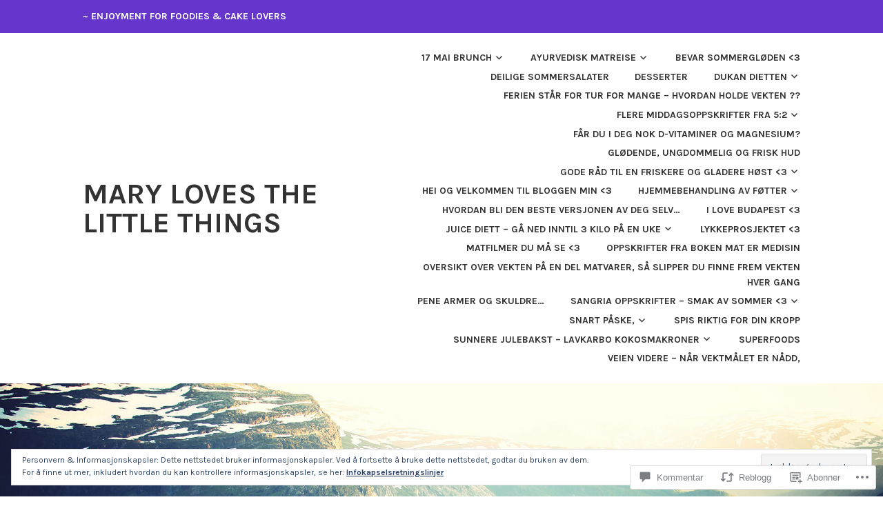

--- FILE ---
content_type: text/html; charset=UTF-8
request_url: https://marylovesthelittlethings.com/2016/04/26/sunnere-chili-con-carne-3/
body_size: 50448
content:
<!DOCTYPE html>
<html lang="nb-NO">
<head>
<meta charset="UTF-8">
<meta name="viewport" content="width=device-width, initial-scale=1">
<link rel="profile" href="http://gmpg.org/xfn/11">
<link rel="pingback" href="https://marylovesthelittlethings.com/xmlrpc.php">

<title>Sunnere Chili con Carne &lt;3 &#8211; Mary Loves The Little Things</title>
<meta name='robots' content='max-image-preview:large' />
<meta name="google-site-verification" content="googlecd247c62683c7fa3.html" />

<!-- Async WordPress.com Remote Login -->
<script id="wpcom_remote_login_js">
var wpcom_remote_login_extra_auth = '';
function wpcom_remote_login_remove_dom_node_id( element_id ) {
	var dom_node = document.getElementById( element_id );
	if ( dom_node ) { dom_node.parentNode.removeChild( dom_node ); }
}
function wpcom_remote_login_remove_dom_node_classes( class_name ) {
	var dom_nodes = document.querySelectorAll( '.' + class_name );
	for ( var i = 0; i < dom_nodes.length; i++ ) {
		dom_nodes[ i ].parentNode.removeChild( dom_nodes[ i ] );
	}
}
function wpcom_remote_login_final_cleanup() {
	wpcom_remote_login_remove_dom_node_classes( "wpcom_remote_login_msg" );
	wpcom_remote_login_remove_dom_node_id( "wpcom_remote_login_key" );
	wpcom_remote_login_remove_dom_node_id( "wpcom_remote_login_validate" );
	wpcom_remote_login_remove_dom_node_id( "wpcom_remote_login_js" );
	wpcom_remote_login_remove_dom_node_id( "wpcom_request_access_iframe" );
	wpcom_remote_login_remove_dom_node_id( "wpcom_request_access_styles" );
}

// Watch for messages back from the remote login
window.addEventListener( "message", function( e ) {
	if ( e.origin === "https://r-login.wordpress.com" ) {
		var data = {};
		try {
			data = JSON.parse( e.data );
		} catch( e ) {
			wpcom_remote_login_final_cleanup();
			return;
		}

		if ( data.msg === 'LOGIN' ) {
			// Clean up the login check iframe
			wpcom_remote_login_remove_dom_node_id( "wpcom_remote_login_key" );

			var id_regex = new RegExp( /^[0-9]+$/ );
			var token_regex = new RegExp( /^.*|.*|.*$/ );
			if (
				token_regex.test( data.token )
				&& id_regex.test( data.wpcomid )
			) {
				// We have everything we need to ask for a login
				var script = document.createElement( "script" );
				script.setAttribute( "id", "wpcom_remote_login_validate" );
				script.src = '/remote-login.php?wpcom_remote_login=validate'
					+ '&wpcomid=' + data.wpcomid
					+ '&token=' + encodeURIComponent( data.token )
					+ '&host=' + window.location.protocol
					+ '//' + window.location.hostname
					+ '&postid=7084'
					+ '&is_singular=1';
				document.body.appendChild( script );
			}

			return;
		}

		// Safari ITP, not logged in, so redirect
		if ( data.msg === 'LOGIN-REDIRECT' ) {
			window.location = 'https://wordpress.com/log-in?redirect_to=' + window.location.href;
			return;
		}

		// Safari ITP, storage access failed, remove the request
		if ( data.msg === 'LOGIN-REMOVE' ) {
			var css_zap = 'html { -webkit-transition: margin-top 1s; transition: margin-top 1s; } /* 9001 */ html { margin-top: 0 !important; } * html body { margin-top: 0 !important; } @media screen and ( max-width: 782px ) { html { margin-top: 0 !important; } * html body { margin-top: 0 !important; } }';
			var style_zap = document.createElement( 'style' );
			style_zap.type = 'text/css';
			style_zap.appendChild( document.createTextNode( css_zap ) );
			document.body.appendChild( style_zap );

			var e = document.getElementById( 'wpcom_request_access_iframe' );
			e.parentNode.removeChild( e );

			document.cookie = 'wordpress_com_login_access=denied; path=/; max-age=31536000';

			return;
		}

		// Safari ITP
		if ( data.msg === 'REQUEST_ACCESS' ) {
			console.log( 'request access: safari' );

			// Check ITP iframe enable/disable knob
			if ( wpcom_remote_login_extra_auth !== 'safari_itp_iframe' ) {
				return;
			}

			// If we are in a "private window" there is no ITP.
			var private_window = false;
			try {
				var opendb = window.openDatabase( null, null, null, null );
			} catch( e ) {
				private_window = true;
			}

			if ( private_window ) {
				console.log( 'private window' );
				return;
			}

			var iframe = document.createElement( 'iframe' );
			iframe.id = 'wpcom_request_access_iframe';
			iframe.setAttribute( 'scrolling', 'no' );
			iframe.setAttribute( 'sandbox', 'allow-storage-access-by-user-activation allow-scripts allow-same-origin allow-top-navigation-by-user-activation' );
			iframe.src = 'https://r-login.wordpress.com/remote-login.php?wpcom_remote_login=request_access&origin=' + encodeURIComponent( data.origin ) + '&wpcomid=' + encodeURIComponent( data.wpcomid );

			var css = 'html { -webkit-transition: margin-top 1s; transition: margin-top 1s; } /* 9001 */ html { margin-top: 46px !important; } * html body { margin-top: 46px !important; } @media screen and ( max-width: 660px ) { html { margin-top: 71px !important; } * html body { margin-top: 71px !important; } #wpcom_request_access_iframe { display: block; height: 71px !important; } } #wpcom_request_access_iframe { border: 0px; height: 46px; position: fixed; top: 0; left: 0; width: 100%; min-width: 100%; z-index: 99999; background: #23282d; } ';

			var style = document.createElement( 'style' );
			style.type = 'text/css';
			style.id = 'wpcom_request_access_styles';
			style.appendChild( document.createTextNode( css ) );
			document.body.appendChild( style );

			document.body.appendChild( iframe );
		}

		if ( data.msg === 'DONE' ) {
			wpcom_remote_login_final_cleanup();
		}
	}
}, false );

// Inject the remote login iframe after the page has had a chance to load
// more critical resources
window.addEventListener( "DOMContentLoaded", function( e ) {
	var iframe = document.createElement( "iframe" );
	iframe.style.display = "none";
	iframe.setAttribute( "scrolling", "no" );
	iframe.setAttribute( "id", "wpcom_remote_login_key" );
	iframe.src = "https://r-login.wordpress.com/remote-login.php"
		+ "?wpcom_remote_login=key"
		+ "&origin=aHR0cHM6Ly9tYXJ5bG92ZXN0aGVsaXR0bGV0aGluZ3MuY29t"
		+ "&wpcomid=63845263"
		+ "&time=" + Math.floor( Date.now() / 1000 );
	document.body.appendChild( iframe );
}, false );
</script>
<link rel='dns-prefetch' href='//s0.wp.com' />
<link rel='dns-prefetch' href='//widgets.wp.com' />
<link rel='dns-prefetch' href='//fonts-api.wp.com' />
<link rel="alternate" type="application/rss+xml" title="Mary Loves The Little Things &raquo; strøm" href="https://marylovesthelittlethings.com/feed/" />
<link rel="alternate" type="application/rss+xml" title="Mary Loves The Little Things &raquo; kommentarstrøm" href="https://marylovesthelittlethings.com/comments/feed/" />
<link rel="alternate" type="application/rss+xml" title="Mary Loves The Little Things &raquo; Sunnere Chili con Carne&nbsp;&lt;3 kommentarstrøm" href="https://marylovesthelittlethings.com/2016/04/26/sunnere-chili-con-carne-3/feed/" />
	<script type="text/javascript">
		/* <![CDATA[ */
		function addLoadEvent(func) {
			var oldonload = window.onload;
			if (typeof window.onload != 'function') {
				window.onload = func;
			} else {
				window.onload = function () {
					oldonload();
					func();
				}
			}
		}
		/* ]]> */
	</script>
	<link crossorigin='anonymous' rel='stylesheet' id='all-css-0-1' href='/_static/??-eJx9zN0KwjAMhuEbsgZ/5vBAvJbShtE1bYNJKLt7NxEEEQ9fku+Bzi60qlgVijkmm1IV6ClOqAJo67XlhI58B8XC5BUFRBfCfRDZwW9gRmUf8rtBrEJp0WjdPnAzouMm+lX/REoZP+6rtvd7uR3G4XQcr5fzMD8BGYBNRA==&cssminify=yes' type='text/css' media='all' />
<style id='wp-emoji-styles-inline-css'>

	img.wp-smiley, img.emoji {
		display: inline !important;
		border: none !important;
		box-shadow: none !important;
		height: 1em !important;
		width: 1em !important;
		margin: 0 0.07em !important;
		vertical-align: -0.1em !important;
		background: none !important;
		padding: 0 !important;
	}
/*# sourceURL=wp-emoji-styles-inline-css */
</style>
<link crossorigin='anonymous' rel='stylesheet' id='all-css-2-1' href='/wp-content/plugins/gutenberg-core/v22.2.0/build/styles/block-library/style.css?m=1764855221i&cssminify=yes' type='text/css' media='all' />
<style id='wp-block-library-inline-css'>
.has-text-align-justify {
	text-align:justify;
}
.has-text-align-justify{text-align:justify;}

/*# sourceURL=wp-block-library-inline-css */
</style><style id='global-styles-inline-css'>
:root{--wp--preset--aspect-ratio--square: 1;--wp--preset--aspect-ratio--4-3: 4/3;--wp--preset--aspect-ratio--3-4: 3/4;--wp--preset--aspect-ratio--3-2: 3/2;--wp--preset--aspect-ratio--2-3: 2/3;--wp--preset--aspect-ratio--16-9: 16/9;--wp--preset--aspect-ratio--9-16: 9/16;--wp--preset--color--black: #333333;--wp--preset--color--cyan-bluish-gray: #abb8c3;--wp--preset--color--white: #ffffff;--wp--preset--color--pale-pink: #f78da7;--wp--preset--color--vivid-red: #cf2e2e;--wp--preset--color--luminous-vivid-orange: #ff6900;--wp--preset--color--luminous-vivid-amber: #fcb900;--wp--preset--color--light-green-cyan: #7bdcb5;--wp--preset--color--vivid-green-cyan: #00d084;--wp--preset--color--pale-cyan-blue: #8ed1fc;--wp--preset--color--vivid-cyan-blue: #0693e3;--wp--preset--color--vivid-purple: #9b51e0;--wp--preset--color--medium-gray: #999999;--wp--preset--color--light-gray: #dddddd;--wp--preset--color--purple: #6636cc;--wp--preset--color--dark-purple: #471e9e;--wp--preset--color--green: #85cc36;--wp--preset--color--dark-green: #609d1b;--wp--preset--gradient--vivid-cyan-blue-to-vivid-purple: linear-gradient(135deg,rgb(6,147,227) 0%,rgb(155,81,224) 100%);--wp--preset--gradient--light-green-cyan-to-vivid-green-cyan: linear-gradient(135deg,rgb(122,220,180) 0%,rgb(0,208,130) 100%);--wp--preset--gradient--luminous-vivid-amber-to-luminous-vivid-orange: linear-gradient(135deg,rgb(252,185,0) 0%,rgb(255,105,0) 100%);--wp--preset--gradient--luminous-vivid-orange-to-vivid-red: linear-gradient(135deg,rgb(255,105,0) 0%,rgb(207,46,46) 100%);--wp--preset--gradient--very-light-gray-to-cyan-bluish-gray: linear-gradient(135deg,rgb(238,238,238) 0%,rgb(169,184,195) 100%);--wp--preset--gradient--cool-to-warm-spectrum: linear-gradient(135deg,rgb(74,234,220) 0%,rgb(151,120,209) 20%,rgb(207,42,186) 40%,rgb(238,44,130) 60%,rgb(251,105,98) 80%,rgb(254,248,76) 100%);--wp--preset--gradient--blush-light-purple: linear-gradient(135deg,rgb(255,206,236) 0%,rgb(152,150,240) 100%);--wp--preset--gradient--blush-bordeaux: linear-gradient(135deg,rgb(254,205,165) 0%,rgb(254,45,45) 50%,rgb(107,0,62) 100%);--wp--preset--gradient--luminous-dusk: linear-gradient(135deg,rgb(255,203,112) 0%,rgb(199,81,192) 50%,rgb(65,88,208) 100%);--wp--preset--gradient--pale-ocean: linear-gradient(135deg,rgb(255,245,203) 0%,rgb(182,227,212) 50%,rgb(51,167,181) 100%);--wp--preset--gradient--electric-grass: linear-gradient(135deg,rgb(202,248,128) 0%,rgb(113,206,126) 100%);--wp--preset--gradient--midnight: linear-gradient(135deg,rgb(2,3,129) 0%,rgb(40,116,252) 100%);--wp--preset--font-size--small: 13px;--wp--preset--font-size--medium: 20px;--wp--preset--font-size--large: 36px;--wp--preset--font-size--x-large: 42px;--wp--preset--font-family--albert-sans: 'Albert Sans', sans-serif;--wp--preset--font-family--alegreya: Alegreya, serif;--wp--preset--font-family--arvo: Arvo, serif;--wp--preset--font-family--bodoni-moda: 'Bodoni Moda', serif;--wp--preset--font-family--bricolage-grotesque: 'Bricolage Grotesque', sans-serif;--wp--preset--font-family--cabin: Cabin, sans-serif;--wp--preset--font-family--chivo: Chivo, sans-serif;--wp--preset--font-family--commissioner: Commissioner, sans-serif;--wp--preset--font-family--cormorant: Cormorant, serif;--wp--preset--font-family--courier-prime: 'Courier Prime', monospace;--wp--preset--font-family--crimson-pro: 'Crimson Pro', serif;--wp--preset--font-family--dm-mono: 'DM Mono', monospace;--wp--preset--font-family--dm-sans: 'DM Sans', sans-serif;--wp--preset--font-family--dm-serif-display: 'DM Serif Display', serif;--wp--preset--font-family--domine: Domine, serif;--wp--preset--font-family--eb-garamond: 'EB Garamond', serif;--wp--preset--font-family--epilogue: Epilogue, sans-serif;--wp--preset--font-family--fahkwang: Fahkwang, sans-serif;--wp--preset--font-family--figtree: Figtree, sans-serif;--wp--preset--font-family--fira-sans: 'Fira Sans', sans-serif;--wp--preset--font-family--fjalla-one: 'Fjalla One', sans-serif;--wp--preset--font-family--fraunces: Fraunces, serif;--wp--preset--font-family--gabarito: Gabarito, system-ui;--wp--preset--font-family--ibm-plex-mono: 'IBM Plex Mono', monospace;--wp--preset--font-family--ibm-plex-sans: 'IBM Plex Sans', sans-serif;--wp--preset--font-family--ibarra-real-nova: 'Ibarra Real Nova', serif;--wp--preset--font-family--instrument-serif: 'Instrument Serif', serif;--wp--preset--font-family--inter: Inter, sans-serif;--wp--preset--font-family--josefin-sans: 'Josefin Sans', sans-serif;--wp--preset--font-family--jost: Jost, sans-serif;--wp--preset--font-family--libre-baskerville: 'Libre Baskerville', serif;--wp--preset--font-family--libre-franklin: 'Libre Franklin', sans-serif;--wp--preset--font-family--literata: Literata, serif;--wp--preset--font-family--lora: Lora, serif;--wp--preset--font-family--merriweather: Merriweather, serif;--wp--preset--font-family--montserrat: Montserrat, sans-serif;--wp--preset--font-family--newsreader: Newsreader, serif;--wp--preset--font-family--noto-sans-mono: 'Noto Sans Mono', sans-serif;--wp--preset--font-family--nunito: Nunito, sans-serif;--wp--preset--font-family--open-sans: 'Open Sans', sans-serif;--wp--preset--font-family--overpass: Overpass, sans-serif;--wp--preset--font-family--pt-serif: 'PT Serif', serif;--wp--preset--font-family--petrona: Petrona, serif;--wp--preset--font-family--piazzolla: Piazzolla, serif;--wp--preset--font-family--playfair-display: 'Playfair Display', serif;--wp--preset--font-family--plus-jakarta-sans: 'Plus Jakarta Sans', sans-serif;--wp--preset--font-family--poppins: Poppins, sans-serif;--wp--preset--font-family--raleway: Raleway, sans-serif;--wp--preset--font-family--roboto: Roboto, sans-serif;--wp--preset--font-family--roboto-slab: 'Roboto Slab', serif;--wp--preset--font-family--rubik: Rubik, sans-serif;--wp--preset--font-family--rufina: Rufina, serif;--wp--preset--font-family--sora: Sora, sans-serif;--wp--preset--font-family--source-sans-3: 'Source Sans 3', sans-serif;--wp--preset--font-family--source-serif-4: 'Source Serif 4', serif;--wp--preset--font-family--space-mono: 'Space Mono', monospace;--wp--preset--font-family--syne: Syne, sans-serif;--wp--preset--font-family--texturina: Texturina, serif;--wp--preset--font-family--urbanist: Urbanist, sans-serif;--wp--preset--font-family--work-sans: 'Work Sans', sans-serif;--wp--preset--spacing--20: 0.44rem;--wp--preset--spacing--30: 0.67rem;--wp--preset--spacing--40: 1rem;--wp--preset--spacing--50: 1.5rem;--wp--preset--spacing--60: 2.25rem;--wp--preset--spacing--70: 3.38rem;--wp--preset--spacing--80: 5.06rem;--wp--preset--shadow--natural: 6px 6px 9px rgba(0, 0, 0, 0.2);--wp--preset--shadow--deep: 12px 12px 50px rgba(0, 0, 0, 0.4);--wp--preset--shadow--sharp: 6px 6px 0px rgba(0, 0, 0, 0.2);--wp--preset--shadow--outlined: 6px 6px 0px -3px rgb(255, 255, 255), 6px 6px rgb(0, 0, 0);--wp--preset--shadow--crisp: 6px 6px 0px rgb(0, 0, 0);}:where(.is-layout-flex){gap: 0.5em;}:where(.is-layout-grid){gap: 0.5em;}body .is-layout-flex{display: flex;}.is-layout-flex{flex-wrap: wrap;align-items: center;}.is-layout-flex > :is(*, div){margin: 0;}body .is-layout-grid{display: grid;}.is-layout-grid > :is(*, div){margin: 0;}:where(.wp-block-columns.is-layout-flex){gap: 2em;}:where(.wp-block-columns.is-layout-grid){gap: 2em;}:where(.wp-block-post-template.is-layout-flex){gap: 1.25em;}:where(.wp-block-post-template.is-layout-grid){gap: 1.25em;}.has-black-color{color: var(--wp--preset--color--black) !important;}.has-cyan-bluish-gray-color{color: var(--wp--preset--color--cyan-bluish-gray) !important;}.has-white-color{color: var(--wp--preset--color--white) !important;}.has-pale-pink-color{color: var(--wp--preset--color--pale-pink) !important;}.has-vivid-red-color{color: var(--wp--preset--color--vivid-red) !important;}.has-luminous-vivid-orange-color{color: var(--wp--preset--color--luminous-vivid-orange) !important;}.has-luminous-vivid-amber-color{color: var(--wp--preset--color--luminous-vivid-amber) !important;}.has-light-green-cyan-color{color: var(--wp--preset--color--light-green-cyan) !important;}.has-vivid-green-cyan-color{color: var(--wp--preset--color--vivid-green-cyan) !important;}.has-pale-cyan-blue-color{color: var(--wp--preset--color--pale-cyan-blue) !important;}.has-vivid-cyan-blue-color{color: var(--wp--preset--color--vivid-cyan-blue) !important;}.has-vivid-purple-color{color: var(--wp--preset--color--vivid-purple) !important;}.has-black-background-color{background-color: var(--wp--preset--color--black) !important;}.has-cyan-bluish-gray-background-color{background-color: var(--wp--preset--color--cyan-bluish-gray) !important;}.has-white-background-color{background-color: var(--wp--preset--color--white) !important;}.has-pale-pink-background-color{background-color: var(--wp--preset--color--pale-pink) !important;}.has-vivid-red-background-color{background-color: var(--wp--preset--color--vivid-red) !important;}.has-luminous-vivid-orange-background-color{background-color: var(--wp--preset--color--luminous-vivid-orange) !important;}.has-luminous-vivid-amber-background-color{background-color: var(--wp--preset--color--luminous-vivid-amber) !important;}.has-light-green-cyan-background-color{background-color: var(--wp--preset--color--light-green-cyan) !important;}.has-vivid-green-cyan-background-color{background-color: var(--wp--preset--color--vivid-green-cyan) !important;}.has-pale-cyan-blue-background-color{background-color: var(--wp--preset--color--pale-cyan-blue) !important;}.has-vivid-cyan-blue-background-color{background-color: var(--wp--preset--color--vivid-cyan-blue) !important;}.has-vivid-purple-background-color{background-color: var(--wp--preset--color--vivid-purple) !important;}.has-black-border-color{border-color: var(--wp--preset--color--black) !important;}.has-cyan-bluish-gray-border-color{border-color: var(--wp--preset--color--cyan-bluish-gray) !important;}.has-white-border-color{border-color: var(--wp--preset--color--white) !important;}.has-pale-pink-border-color{border-color: var(--wp--preset--color--pale-pink) !important;}.has-vivid-red-border-color{border-color: var(--wp--preset--color--vivid-red) !important;}.has-luminous-vivid-orange-border-color{border-color: var(--wp--preset--color--luminous-vivid-orange) !important;}.has-luminous-vivid-amber-border-color{border-color: var(--wp--preset--color--luminous-vivid-amber) !important;}.has-light-green-cyan-border-color{border-color: var(--wp--preset--color--light-green-cyan) !important;}.has-vivid-green-cyan-border-color{border-color: var(--wp--preset--color--vivid-green-cyan) !important;}.has-pale-cyan-blue-border-color{border-color: var(--wp--preset--color--pale-cyan-blue) !important;}.has-vivid-cyan-blue-border-color{border-color: var(--wp--preset--color--vivid-cyan-blue) !important;}.has-vivid-purple-border-color{border-color: var(--wp--preset--color--vivid-purple) !important;}.has-vivid-cyan-blue-to-vivid-purple-gradient-background{background: var(--wp--preset--gradient--vivid-cyan-blue-to-vivid-purple) !important;}.has-light-green-cyan-to-vivid-green-cyan-gradient-background{background: var(--wp--preset--gradient--light-green-cyan-to-vivid-green-cyan) !important;}.has-luminous-vivid-amber-to-luminous-vivid-orange-gradient-background{background: var(--wp--preset--gradient--luminous-vivid-amber-to-luminous-vivid-orange) !important;}.has-luminous-vivid-orange-to-vivid-red-gradient-background{background: var(--wp--preset--gradient--luminous-vivid-orange-to-vivid-red) !important;}.has-very-light-gray-to-cyan-bluish-gray-gradient-background{background: var(--wp--preset--gradient--very-light-gray-to-cyan-bluish-gray) !important;}.has-cool-to-warm-spectrum-gradient-background{background: var(--wp--preset--gradient--cool-to-warm-spectrum) !important;}.has-blush-light-purple-gradient-background{background: var(--wp--preset--gradient--blush-light-purple) !important;}.has-blush-bordeaux-gradient-background{background: var(--wp--preset--gradient--blush-bordeaux) !important;}.has-luminous-dusk-gradient-background{background: var(--wp--preset--gradient--luminous-dusk) !important;}.has-pale-ocean-gradient-background{background: var(--wp--preset--gradient--pale-ocean) !important;}.has-electric-grass-gradient-background{background: var(--wp--preset--gradient--electric-grass) !important;}.has-midnight-gradient-background{background: var(--wp--preset--gradient--midnight) !important;}.has-small-font-size{font-size: var(--wp--preset--font-size--small) !important;}.has-medium-font-size{font-size: var(--wp--preset--font-size--medium) !important;}.has-large-font-size{font-size: var(--wp--preset--font-size--large) !important;}.has-x-large-font-size{font-size: var(--wp--preset--font-size--x-large) !important;}.has-albert-sans-font-family{font-family: var(--wp--preset--font-family--albert-sans) !important;}.has-alegreya-font-family{font-family: var(--wp--preset--font-family--alegreya) !important;}.has-arvo-font-family{font-family: var(--wp--preset--font-family--arvo) !important;}.has-bodoni-moda-font-family{font-family: var(--wp--preset--font-family--bodoni-moda) !important;}.has-bricolage-grotesque-font-family{font-family: var(--wp--preset--font-family--bricolage-grotesque) !important;}.has-cabin-font-family{font-family: var(--wp--preset--font-family--cabin) !important;}.has-chivo-font-family{font-family: var(--wp--preset--font-family--chivo) !important;}.has-commissioner-font-family{font-family: var(--wp--preset--font-family--commissioner) !important;}.has-cormorant-font-family{font-family: var(--wp--preset--font-family--cormorant) !important;}.has-courier-prime-font-family{font-family: var(--wp--preset--font-family--courier-prime) !important;}.has-crimson-pro-font-family{font-family: var(--wp--preset--font-family--crimson-pro) !important;}.has-dm-mono-font-family{font-family: var(--wp--preset--font-family--dm-mono) !important;}.has-dm-sans-font-family{font-family: var(--wp--preset--font-family--dm-sans) !important;}.has-dm-serif-display-font-family{font-family: var(--wp--preset--font-family--dm-serif-display) !important;}.has-domine-font-family{font-family: var(--wp--preset--font-family--domine) !important;}.has-eb-garamond-font-family{font-family: var(--wp--preset--font-family--eb-garamond) !important;}.has-epilogue-font-family{font-family: var(--wp--preset--font-family--epilogue) !important;}.has-fahkwang-font-family{font-family: var(--wp--preset--font-family--fahkwang) !important;}.has-figtree-font-family{font-family: var(--wp--preset--font-family--figtree) !important;}.has-fira-sans-font-family{font-family: var(--wp--preset--font-family--fira-sans) !important;}.has-fjalla-one-font-family{font-family: var(--wp--preset--font-family--fjalla-one) !important;}.has-fraunces-font-family{font-family: var(--wp--preset--font-family--fraunces) !important;}.has-gabarito-font-family{font-family: var(--wp--preset--font-family--gabarito) !important;}.has-ibm-plex-mono-font-family{font-family: var(--wp--preset--font-family--ibm-plex-mono) !important;}.has-ibm-plex-sans-font-family{font-family: var(--wp--preset--font-family--ibm-plex-sans) !important;}.has-ibarra-real-nova-font-family{font-family: var(--wp--preset--font-family--ibarra-real-nova) !important;}.has-instrument-serif-font-family{font-family: var(--wp--preset--font-family--instrument-serif) !important;}.has-inter-font-family{font-family: var(--wp--preset--font-family--inter) !important;}.has-josefin-sans-font-family{font-family: var(--wp--preset--font-family--josefin-sans) !important;}.has-jost-font-family{font-family: var(--wp--preset--font-family--jost) !important;}.has-libre-baskerville-font-family{font-family: var(--wp--preset--font-family--libre-baskerville) !important;}.has-libre-franklin-font-family{font-family: var(--wp--preset--font-family--libre-franklin) !important;}.has-literata-font-family{font-family: var(--wp--preset--font-family--literata) !important;}.has-lora-font-family{font-family: var(--wp--preset--font-family--lora) !important;}.has-merriweather-font-family{font-family: var(--wp--preset--font-family--merriweather) !important;}.has-montserrat-font-family{font-family: var(--wp--preset--font-family--montserrat) !important;}.has-newsreader-font-family{font-family: var(--wp--preset--font-family--newsreader) !important;}.has-noto-sans-mono-font-family{font-family: var(--wp--preset--font-family--noto-sans-mono) !important;}.has-nunito-font-family{font-family: var(--wp--preset--font-family--nunito) !important;}.has-open-sans-font-family{font-family: var(--wp--preset--font-family--open-sans) !important;}.has-overpass-font-family{font-family: var(--wp--preset--font-family--overpass) !important;}.has-pt-serif-font-family{font-family: var(--wp--preset--font-family--pt-serif) !important;}.has-petrona-font-family{font-family: var(--wp--preset--font-family--petrona) !important;}.has-piazzolla-font-family{font-family: var(--wp--preset--font-family--piazzolla) !important;}.has-playfair-display-font-family{font-family: var(--wp--preset--font-family--playfair-display) !important;}.has-plus-jakarta-sans-font-family{font-family: var(--wp--preset--font-family--plus-jakarta-sans) !important;}.has-poppins-font-family{font-family: var(--wp--preset--font-family--poppins) !important;}.has-raleway-font-family{font-family: var(--wp--preset--font-family--raleway) !important;}.has-roboto-font-family{font-family: var(--wp--preset--font-family--roboto) !important;}.has-roboto-slab-font-family{font-family: var(--wp--preset--font-family--roboto-slab) !important;}.has-rubik-font-family{font-family: var(--wp--preset--font-family--rubik) !important;}.has-rufina-font-family{font-family: var(--wp--preset--font-family--rufina) !important;}.has-sora-font-family{font-family: var(--wp--preset--font-family--sora) !important;}.has-source-sans-3-font-family{font-family: var(--wp--preset--font-family--source-sans-3) !important;}.has-source-serif-4-font-family{font-family: var(--wp--preset--font-family--source-serif-4) !important;}.has-space-mono-font-family{font-family: var(--wp--preset--font-family--space-mono) !important;}.has-syne-font-family{font-family: var(--wp--preset--font-family--syne) !important;}.has-texturina-font-family{font-family: var(--wp--preset--font-family--texturina) !important;}.has-urbanist-font-family{font-family: var(--wp--preset--font-family--urbanist) !important;}.has-work-sans-font-family{font-family: var(--wp--preset--font-family--work-sans) !important;}
/*# sourceURL=global-styles-inline-css */
</style>

<style id='classic-theme-styles-inline-css'>
/*! This file is auto-generated */
.wp-block-button__link{color:#fff;background-color:#32373c;border-radius:9999px;box-shadow:none;text-decoration:none;padding:calc(.667em + 2px) calc(1.333em + 2px);font-size:1.125em}.wp-block-file__button{background:#32373c;color:#fff;text-decoration:none}
/*# sourceURL=/wp-includes/css/classic-themes.min.css */
</style>
<link crossorigin='anonymous' rel='stylesheet' id='all-css-4-1' href='/_static/??-eJx9j8sOwkAIRX/IkTZGGxfGTzHzIHVq55GBaf18aZpu1HRD4MLhAsxZ2RQZI0OoKo+195HApoKih6wZZCKg8xpHDDJ2tEQH+I/N3vXIgtOWK8b3PpLFRhmTCxIpicHXoPgpXrTHDchZ25cSaV2xNoBq3HqPCaNLBXTlFDSztz8UULFgqh8dTFiMOIu4fEnf9XLLPdza7tI07fl66oYPKzZ26Q==&cssminify=yes' type='text/css' media='all' />
<link rel='stylesheet' id='verbum-gutenberg-css-css' href='https://widgets.wp.com/verbum-block-editor/block-editor.css?ver=1738686361' media='all' />
<link crossorigin='anonymous' rel='stylesheet' id='all-css-6-1' href='/_static/??/wp-content/themes/pub/karuna/style.css,/wp-content/themes/pub/karuna/blocks.css?m=1741858147j&cssminify=yes' type='text/css' media='all' />
<link rel='stylesheet' id='karuna-fonts-css' href='https://fonts-api.wp.com/css?family=Karla%3A400%2C400italic%2C700%2C700italic&#038;subset=latin%2Clatin-ext' media='all' />
<link crossorigin='anonymous' rel='stylesheet' id='all-css-8-1' href='/_static/??/wp-content/mu-plugins/jetpack-plugin/sun/_inc/genericons/genericons/genericons.css,/wp-content/themes/pub/karuna/inc/style-wpcom.css?m=1753279645j&cssminify=yes' type='text/css' media='all' />
<style id='jetpack_facebook_likebox-inline-css'>
.widget_facebook_likebox {
	overflow: hidden;
}

/*# sourceURL=/wp-content/mu-plugins/jetpack-plugin/sun/modules/widgets/facebook-likebox/style.css */
</style>
<link crossorigin='anonymous' rel='stylesheet' id='all-css-10-1' href='/_static/??-eJzTLy/QTc7PK0nNK9HPLdUtyClNz8wr1i9KTcrJTwcy0/WTi5G5ekCujj52Temp+bo5+cmJJZn5eSgc3bScxMwikFb7XFtDE1NLExMLc0OTLACohS2q&cssminify=yes' type='text/css' media='all' />
<style id='jetpack-global-styles-frontend-style-inline-css'>
:root { --font-headings: unset; --font-base: unset; --font-headings-default: -apple-system,BlinkMacSystemFont,"Segoe UI",Roboto,Oxygen-Sans,Ubuntu,Cantarell,"Helvetica Neue",sans-serif; --font-base-default: -apple-system,BlinkMacSystemFont,"Segoe UI",Roboto,Oxygen-Sans,Ubuntu,Cantarell,"Helvetica Neue",sans-serif;}
/*# sourceURL=jetpack-global-styles-frontend-style-inline-css */
</style>
<link crossorigin='anonymous' rel='stylesheet' id='all-css-12-1' href='/_static/??-eJyNjcsKAjEMRX/IGtQZBxfip0hMS9sxTYppGfx7H7gRN+7ugcs5sFRHKi1Ig9Jd5R6zGMyhVaTrh8G6QFHfORhYwlvw6P39PbPENZmt4G/ROQuBKWVkxxrVvuBH1lIoz2waILJekF+HUzlupnG3nQ77YZwfuRJIaQ==&cssminify=yes' type='text/css' media='all' />
<script type="text/javascript" id="jetpack_related-posts-js-extra">
/* <![CDATA[ */
var related_posts_js_options = {"post_heading":"h4"};
//# sourceURL=jetpack_related-posts-js-extra
/* ]]> */
</script>
<script type="text/javascript" id="wpcom-actionbar-placeholder-js-extra">
/* <![CDATA[ */
var actionbardata = {"siteID":"63845263","postID":"7084","siteURL":"https://marylovesthelittlethings.com","xhrURL":"https://marylovesthelittlethings.com/wp-admin/admin-ajax.php","nonce":"1b5cadaf1d","isLoggedIn":"","statusMessage":"","subsEmailDefault":"instantly","proxyScriptUrl":"https://s0.wp.com/wp-content/js/wpcom-proxy-request.js?m=1513050504i&amp;ver=20211021","shortlink":"https://wp.me/p4jT4j-1Qg","i18n":{"followedText":"Nye innlegg fra dette nettstedet vil n\u00e5 vises i din \u003Ca href=\"https://wordpress.com/reader\"\u003EReader\u003C/a\u003E","foldBar":"Lukk denne menyen","unfoldBar":"Utvid denne linjen","shortLinkCopied":"Kortlenke kopiert til utklippstavlen."}};
//# sourceURL=wpcom-actionbar-placeholder-js-extra
/* ]]> */
</script>
<script type="text/javascript" id="jetpack-mu-wpcom-settings-js-before">
/* <![CDATA[ */
var JETPACK_MU_WPCOM_SETTINGS = {"assetsUrl":"https://s0.wp.com/wp-content/mu-plugins/jetpack-mu-wpcom-plugin/sun/jetpack_vendor/automattic/jetpack-mu-wpcom/src/build/"};
//# sourceURL=jetpack-mu-wpcom-settings-js-before
/* ]]> */
</script>
<script crossorigin='anonymous' type='text/javascript'  src='/_static/??-eJxdjd0KAiEQhV+o2clg2b2JHiVcFdF0HBxt6+3bhYjq6vBx/nBlMIWao4a5A6fuAwlG11ib25tROuE1kMGlh2SxuqSbs8BFmvzSkAMNUQ74tRu3TGrAtTye/96Siv+8rqVabQVM0iJO9qLJjPfTLkCFwFuu28Qln9U0jkelpnmOL35BR9g='></script>
<script type="text/javascript" id="rlt-proxy-js-after">
/* <![CDATA[ */
	rltInitialize( {"token":null,"iframeOrigins":["https:\/\/widgets.wp.com"]} );
//# sourceURL=rlt-proxy-js-after
/* ]]> */
</script>
<link rel="EditURI" type="application/rsd+xml" title="RSD" href="https://marylovesthelittlethings.wordpress.com/xmlrpc.php?rsd" />
<meta name="generator" content="WordPress.com" />
<link rel="canonical" href="https://marylovesthelittlethings.com/2016/04/26/sunnere-chili-con-carne-3/" />
<link rel='shortlink' href='https://wp.me/p4jT4j-1Qg' />
<link rel="alternate" type="application/json+oembed" href="https://public-api.wordpress.com/oembed/?format=json&amp;url=https%3A%2F%2Fmarylovesthelittlethings.com%2F2016%2F04%2F26%2Fsunnere-chili-con-carne-3%2F&amp;for=wpcom-auto-discovery" /><link rel="alternate" type="application/xml+oembed" href="https://public-api.wordpress.com/oembed/?format=xml&amp;url=https%3A%2F%2Fmarylovesthelittlethings.com%2F2016%2F04%2F26%2Fsunnere-chili-con-carne-3%2F&amp;for=wpcom-auto-discovery" />
<!-- Jetpack Open Graph Tags -->
<meta property="og:type" content="article" />
<meta property="og:title" content="Sunnere Chili con Carne &lt;3" />
<meta property="og:url" content="https://marylovesthelittlethings.com/2016/04/26/sunnere-chili-con-carne-3/" />
<meta property="og:description" content="Heisann, og god kveld. Håper dere har hatt em fin uke så lang. Jeg har gått meg en lang tur i dag også, men det var ganske så kaldt. Så jo så fint ut, men det var skikkelig surt når sola gikk bak e…" />
<meta property="article:published_time" content="2016-04-26T18:53:14+00:00" />
<meta property="article:modified_time" content="2016-10-18T20:47:12+00:00" />
<meta property="og:site_name" content="Mary Loves The Little Things" />
<meta property="og:image" content="https://marylovesthelittlethings.com/wp-content/uploads/2016/04/13092154_978326522245152_3622834920491275700_n.jpg" />
<meta property="og:image:width" content="500" />
<meta property="og:image:height" content="500" />
<meta property="og:image:alt" content="13092154_978326522245152_3622834920491275700_n" />
<meta property="og:locale" content="nb_NO" />
<meta property="article:publisher" content="https://www.facebook.com/WordPresscom" />
<meta name="twitter:creator" content="@MaryLovesThe" />
<meta name="twitter:site" content="@MaryLovesThe" />
<meta name="twitter:text:title" content="Sunnere Chili con Carne&nbsp;&lt;3" />
<meta name="twitter:image" content="https://marylovesthelittlethings.com/wp-content/uploads/2016/04/13092154_978326522245152_3622834920491275700_n.jpg?w=640" />
<meta name="twitter:image:alt" content="13092154_978326522245152_3622834920491275700_n" />
<meta name="twitter:card" content="summary_large_image" />

<!-- End Jetpack Open Graph Tags -->
<link rel='openid.server' href='https://marylovesthelittlethings.com/?openidserver=1' />
<link rel='openid.delegate' href='https://marylovesthelittlethings.com/' />
<link rel="search" type="application/opensearchdescription+xml" href="https://marylovesthelittlethings.com/osd.xml" title="Mary Loves The Little Things" />
<link rel="search" type="application/opensearchdescription+xml" href="https://s1.wp.com/opensearch.xml" title="WordPress.com" />
		<style type="text/css">
			.recentcomments a {
				display: inline !important;
				padding: 0 !important;
				margin: 0 !important;
			}

			table.recentcommentsavatartop img.avatar, table.recentcommentsavatarend img.avatar {
				border: 0px;
				margin: 0;
			}

			table.recentcommentsavatartop a, table.recentcommentsavatarend a {
				border: 0px !important;
				background-color: transparent !important;
			}

			td.recentcommentsavatarend, td.recentcommentsavatartop {
				padding: 0px 0px 1px 0px;
				margin: 0px;
			}

			td.recentcommentstextend {
				border: none !important;
				padding: 0px 0px 2px 10px;
			}

			.rtl td.recentcommentstextend {
				padding: 0px 10px 2px 0px;
			}

			td.recentcommentstexttop {
				border: none;
				padding: 0px 0px 0px 10px;
			}

			.rtl td.recentcommentstexttop {
				padding: 0px 10px 0px 0px;
			}
		</style>
		<meta name="description" content="Heisann, og god kveld. Håper dere har hatt em fin uke så lang. Jeg har gått meg en lang tur i dag også, men det var ganske så kaldt. Så jo så fint ut, men det var skikkelig surt når sola gikk bak en sky. Lagde deilig chili i dag, under finner dere oppskriften. Ha&hellip;" />
		<script type="text/javascript">

			window.doNotSellCallback = function() {

				var linkElements = [
					'a[href="https://wordpress.com/?ref=footer_blog"]',
					'a[href="https://wordpress.com/?ref=footer_website"]',
					'a[href="https://wordpress.com/?ref=vertical_footer"]',
					'a[href^="https://wordpress.com/?ref=footer_segment_"]',
				].join(',');

				var dnsLink = document.createElement( 'a' );
				dnsLink.href = 'https://wordpress.com/nb/advertising-program-optout/';
				dnsLink.classList.add( 'do-not-sell-link' );
				dnsLink.rel = 'nofollow';
				dnsLink.style.marginLeft = '0.5em';
				dnsLink.textContent = 'Ikke selg eller del min personlige informasjon';

				var creditLinks = document.querySelectorAll( linkElements );

				if ( 0 === creditLinks.length ) {
					return false;
				}

				Array.prototype.forEach.call( creditLinks, function( el ) {
					el.insertAdjacentElement( 'afterend', dnsLink );
				});

				return true;
			};

		</script>
		<link rel="icon" href="https://marylovesthelittlethings.com/wp-content/uploads/2020/05/image.jpg?w=32" sizes="32x32" />
<link rel="icon" href="https://marylovesthelittlethings.com/wp-content/uploads/2020/05/image.jpg?w=192" sizes="192x192" />
<link rel="apple-touch-icon" href="https://marylovesthelittlethings.com/wp-content/uploads/2020/05/image.jpg?w=180" />
<meta name="msapplication-TileImage" content="https://marylovesthelittlethings.com/wp-content/uploads/2020/05/image.jpg?w=270" />
<script type="text/javascript">
	window.google_analytics_uacct = "UA-52447-2";
</script>

<script type="text/javascript">
	var _gaq = _gaq || [];
	_gaq.push(['_setAccount', 'UA-52447-2']);
	_gaq.push(['_gat._anonymizeIp']);
	_gaq.push(['_setDomainName', 'none']);
	_gaq.push(['_setAllowLinker', true]);
	_gaq.push(['_initData']);
	_gaq.push(['_trackPageview']);

	(function() {
		var ga = document.createElement('script'); ga.type = 'text/javascript'; ga.async = true;
		ga.src = ('https:' == document.location.protocol ? 'https://ssl' : 'http://www') + '.google-analytics.com/ga.js';
		(document.getElementsByTagName('head')[0] || document.getElementsByTagName('body')[0]).appendChild(ga);
	})();
</script>
<link crossorigin='anonymous' rel='stylesheet' id='all-css-0-3' href='/_static/??-eJydzMsKAjEMheEXsgYv4+BCfBSJmVg6k6alaaevL4K6Fpfn5/BBz46SVtYKsbkszQc1mLlmpOW9wZrCLSjBXRItBtZD5rIlsw38DMQ0NWEDwpKasXw/n/Cn18PkuRr4gitWLC6X9AjCL+4aL7txOOzH8+k4zE8XPlkU&cssminify=yes' type='text/css' media='all' />
<link rel='stylesheet' id='gravatar-card-services-css' href='https://secure.gravatar.com/css/services.css?ver=202501924dcd77a86c6f1d3698ec27fc5da92b28585ddad3ee636c0397cf312193b2a1' media='all' />
<link crossorigin='anonymous' rel='stylesheet' id='all-css-2-3' href='/wp-content/mu-plugins/jetpack-plugin/sun/_inc/build/subscriptions/subscriptions.min.css?m=1753981412i&cssminify=yes' type='text/css' media='all' />
</head>

<body class="wp-singular post-template-default single single-post postid-7084 single-format-gallery wp-embed-responsive wp-theme-pubkaruna customizer-styles-applied jetpack-reblog-enabled">
<div id="page" class="site">
	<a class="skip-link screen-reader-text" href="#content">Gå til innhold</a>

	<header id="masthead" class="site-header" role="banner">

		<div class="top-bar">
	<div class="top-bar-wrapper">
					<p class="site-description">~ enjoyment for foodies &amp; cake lovers</p>
		
			</div><!-- .top-bar-wrapper -->
</div><!-- .top-bar -->
		<div class="sticky-wrapper">
	<div class="site-branding-wrapper">
		<div class="site-branding">
										<p class="site-title"><a href="https://marylovesthelittlethings.com/" rel="home">Mary Loves The Little Things</a></p>
					</div><!-- .site-branding -->

		<nav id="site-navigation" class="main-navigation" role="navigation">
	<button class="menu-toggle" aria-controls="top-menu" aria-expanded="false"><span class="genericon genericon-menu"></span>Meny</button>
	<div id="top-menu" class="menu"><ul>
<li class="page_item page-item-969 page_item_has_children"><a href="https://marylovesthelittlethings.com/17-mai-brunch/">17 mai brunch</a>
<ul class='children'>
	<li class="page_item page-item-978"><a href="https://marylovesthelittlethings.com/17-mai-brunch/forberedelser-til-17-mai-brunch/">17 mai brunch forberedelser &#8211; del&nbsp;I</a></li>
	<li class="page_item page-item-997"><a href="https://marylovesthelittlethings.com/17-mai-brunch/17-mai-forberedelser-del-ii/">17. mai brunch forberedelser &#8211; del&nbsp;II</a></li>
</ul>
</li>
<li class="page_item page-item-483 page_item_has_children"><a href="https://marylovesthelittlethings.com/ayurvedisk-matreise/">Ayurvedisk matreise</a>
<ul class='children'>
	<li class="page_item page-item-506"><a href="https://marylovesthelittlethings.com/ayurvedisk-matreise/bedre-balanse-med-ayurveda/">Bedre balanse med&nbsp;Ayurveda</a></li>
	<li class="page_item page-item-1315"><a href="https://marylovesthelittlethings.com/ayurvedisk-matreise/betennelsesdempende-mat/">Betennelsesdempende mat</a></li>
</ul>
</li>
<li class="page_item page-item-1718"><a href="https://marylovesthelittlethings.com/bevar-sommergloden-3/">Bevar sommergløden &lt;3</a></li>
<li class="page_item page-item-1452"><a href="https://marylovesthelittlethings.com/deilige-sommersalater/">Deilige sommersalater</a></li>
<li class="page_item page-item-298"><a href="https://marylovesthelittlethings.com/desserter/">Desserter</a></li>
<li class="page_item page-item-191 page_item_has_children"><a href="https://marylovesthelittlethings.com/dukan-dietten/">Dukan Dietten</a>
<ul class='children'>
	<li class="page_item page-item-198"><a href="https://marylovesthelittlethings.com/dukan-dietten/angrepsfasen-dukan-dietten-fase-i/">Angrepsfasen &#8211; Dukan Dietten Fase&nbsp;I</a></li>
	<li class="page_item page-item-203"><a href="https://marylovesthelittlethings.com/dukan-dietten/endringsfasen-dukan-dietten-fase-ii/">Endringsfasen &#8211; Dukan Dietten Fase&nbsp;II</a></li>
	<li class="page_item page-item-214"><a href="https://marylovesthelittlethings.com/dukan-dietten/konsilideringsfasen-dukan-dietten-fase-iii/">Konsilideringsfasen &#8211; Dukan dietten fase&nbsp;III</a></li>
	<li class="page_item page-item-308"><a href="https://marylovesthelittlethings.com/dukan-dietten/stabiliseringsfasen-dukan-dietten-fase-vi/">Stabiliseringsfasen &#8211; Dukan dietten fase&nbsp;VI</a></li>
</ul>
</li>
<li class="page_item page-item-1444"><a href="https://marylovesthelittlethings.com/ferien-star-for-tur-for-mange-hvordan-holde-vekten/">Ferien står for tur for mange &#8211; hvordan holde vekten&nbsp;??</a></li>
<li class="page_item page-item-186 page_item_has_children"><a href="https://marylovesthelittlethings.com/flere-middagsoppskrifter-fra-52/">Flere middagsoppskrifter fra&nbsp;5:2</a>
<ul class='children'>
	<li class="page_item page-item-183"><a href="https://marylovesthelittlethings.com/flere-middagsoppskrifter-fra-52/oppskrifter-fra-kokeboken-52/">Oppskrifter fra kokeboken&nbsp;5:2</a></li>
</ul>
</li>
<li class="page_item page-item-208"><a href="https://marylovesthelittlethings.com/far-du-i-deg-nok-d-vitaminer-og-magnesium/">Får du i deg nok D-vitaminer og&nbsp;Magnesium?</a></li>
<li class="page_item page-item-864"><a href="https://marylovesthelittlethings.com/glodende-ungdommelig-og-frisk-hud/">Glødende, ungdommelig og frisk&nbsp;hud</a></li>
<li class="page_item page-item-1738 page_item_has_children"><a href="https://marylovesthelittlethings.com/gode-rad-til-en-friskere-og-gladere-host-3/">Gode råd til en friskere og gladere høst&nbsp;&lt;3</a>
<ul class='children'>
	<li class="page_item page-item-314"><a href="https://marylovesthelittlethings.com/gode-rad-til-en-friskere-og-gladere-host-3/mindfullness/">Mindfullness</a></li>
</ul>
</li>
<li class="page_item page-item-1"><a href="https://marylovesthelittlethings.com/hjem2496216/">Hei og velkommen til bloggen min&nbsp;&lt;3</a></li>
<li class="page_item page-item-1273 page_item_has_children"><a href="https://marylovesthelittlethings.com/hjemmebehandling-av-fotter/">Hjemmebehandling av føtter</a>
<ul class='children'>
	<li class="page_item page-item-1295"><a href="https://marylovesthelittlethings.com/hjemmebehandling-av-fotter/velpleide-hender/">Velpleide hender</a></li>
</ul>
</li>
<li class="page_item page-item-1161"><a href="https://marylovesthelittlethings.com/hvordan-bli-den-beste-versjonen-av-deg-selv/">Hvordan bli den beste versjonen av deg&nbsp;selv&#8230;</a></li>
<li class="page_item page-item-1246"><a href="https://marylovesthelittlethings.com/i-3-budapest/">I LOVE Budapest&nbsp;&lt;3</a></li>
<li class="page_item page-item-91 page_item_has_children"><a href="https://marylovesthelittlethings.com/juice-diett-ga-ned-inntil-3-kilo-pa-en-uke/">Juice diett &#8211; gå ned inntil 3 kilo på en&nbsp;uke</a>
<ul class='children'>
	<li class="page_item page-item-174"><a href="https://marylovesthelittlethings.com/juice-diett-ga-ned-inntil-3-kilo-pa-en-uke/fordeler-med-juicing/">Fordeler med juicing</a></li>
	<li class="page_item page-item-125"><a href="https://marylovesthelittlethings.com/juice-diett-ga-ned-inntil-3-kilo-pa-en-uke/forslag-til-ting-man-kan-bruke-i-juice-og-smoothie-og-deres-egenskaper/">Forslag til ting man kan bruke i juice og smoothie og deres&nbsp;egenskaper,</a></li>
	<li class="page_item page-item-180"><a href="https://marylovesthelittlethings.com/juice-diett-ga-ned-inntil-3-kilo-pa-en-uke/juicekur-ferdig-og-52-dietten-neste/">Juicekur ferdig og 5:2 dietten&nbsp;neste</a></li>
</ul>
</li>
<li class="page_item page-item-1694"><a href="https://marylovesthelittlethings.com/lykkeprosjektet-3/">Lykkeprosjektet &lt;3</a></li>
<li class="page_item page-item-2355"><a href="https://marylovesthelittlethings.com/matfilmer-du-ma-se-3/">Matfilmer du må se&nbsp;&lt;3</a></li>
<li class="page_item page-item-1324"><a href="https://marylovesthelittlethings.com/oppskrifter-fra-boken-mat-er-medisin/">Oppskrifter fra boken Mat er&nbsp;medisin</a></li>
<li class="page_item page-item-238"><a href="https://marylovesthelittlethings.com/for-at-du-skal-slippe-a-finne-frem-kjokkenvekten-hver-gang-kommer-det-her-en-liten-oversikt-over-vekten-pa-en-del-matvarer/">Oversikt over vekten på en del matvarer, så slipper du finne frem vekten hver&nbsp;gang</a></li>
<li class="page_item page-item-1154"><a href="https://marylovesthelittlethings.com/pene-armer-og-skuldre/">Pene armer og&nbsp;skuldre&#8230;</a></li>
<li class="page_item page-item-1225 page_item_has_children"><a href="https://marylovesthelittlethings.com/sangria-oppskrifter-smak-av-sommer-3/">Sangria oppskrifter &#8211; smak av sommer&nbsp;&lt;3</a>
<ul class='children'>
	<li class="page_item page-item-1776"><a href="https://marylovesthelittlethings.com/sangria-oppskrifter-smak-av-sommer-3/noen-deilig-forfriskende-drinker-3/">Noen deilig forfriskende drinker&nbsp;&lt;3</a></li>
</ul>
</li>
<li class="page_item page-item-595 page_item_has_children"><a href="https://marylovesthelittlethings.com/snart-paske/">Snart påske,</a>
<ul class='children'>
	<li class="page_item page-item-680"><a href="https://marylovesthelittlethings.com/snart-paske/snart-paske-del-ii/">Snart påske del&nbsp;II</a></li>
</ul>
</li>
<li class="page_item page-item-403"><a href="https://marylovesthelittlethings.com/spis-riktig-for-din-kropp/">Spis riktig for din&nbsp;kropp</a></li>
<li class="page_item page-item-13943 page_item_has_children"><a href="https://marylovesthelittlethings.com/sunnere-julebakst-lavkarbo-kokosmakroner/">Sunnere julebakst &#8211; lavkarbo&nbsp;kokosmakroner</a>
<ul class='children'>
	<li class="page_item page-item-8392 page_item_has_children"><a href="https://marylovesthelittlethings.com/sunnere-julebakst-lavkarbo-kokosmakroner/tips-til-sunnere-bakst-3/">Tips til sunnere bakst&nbsp;&lt;3</a>
	<ul class='children'>
		<li class="page_item page-item-13965"><a href="https://marylovesthelittlethings.com/sunnere-julebakst-lavkarbo-kokosmakroner/tips-til-sunnere-bakst-3/deilige-lavkarbo-havrecookies/">Deilige lavkarbo havrecookies</a></li>
	</ul>
</li>
</ul>
</li>
<li class="page_item page-item-370"><a href="https://marylovesthelittlethings.com/superfoods/">Superfoods</a></li>
<li class="page_item page-item-534"><a href="https://marylovesthelittlethings.com/veien-videre-nar-vektmalet-er-nadd/">Veien videre &#8211; når vektmålet er&nbsp;nådd,</a></li>
</ul></div>
</nav><!-- #site-navigation -->
			</div><!-- .site-branding-wrapper -->
</div><!-- .sticky-wrapper -->
					<img src="https://s0.wp.com/wp-content/themes/pub/karuna/assets/images/header.jpg?m=1712171308i" width="2000" height="800" alt="" class="custom-header">
		
		
	</header>
	<div id="content" class="site-content">
	<div id="primary" class="content-area">
		<main id="main" class="site-main" role="main">

		
<article id="post-7084" class="post-7084 post type-post status-publish format-gallery hentry category-kjottretter category-nye-blogginnlegg tag-chili-con-carne tag-kjottretter tag-nye-blogginnlegg tag-sunnere-valg post_format-post-format-gallery">
	
	<header class="entry-header">
		<h1 class="entry-title">Sunnere Chili con Carne&nbsp;&lt;3</h1>				<div class="entry-meta">
			<span class="posted-on"><a href="https://marylovesthelittlethings.com/2016/04/26/sunnere-chili-con-carne-3/" rel="bookmark"><time class="entry-date published" datetime="2016-04-26T20:53:14+02:00">26. april 2016</time><time class="updated" datetime="2016-10-18T22:47:12+02:00">18. oktober 2016</time></a></span><span class="byline"> av <span class="author vcard"><a class="url fn n" href="https://marylovesthelittlethings.com/author/marylovesthelittlethings/">Mary Loves The Little Things</a></span></span><span class="cat-links">, lagt ut på <a href="https://marylovesthelittlethings.com/category/kjottretter/" rel="category tag">Kjøttretter</a>, <a href="https://marylovesthelittlethings.com/category/nye-blogginnlegg/" rel="category tag">Nye blogginnlegg</a></span>		</div><!-- .entry-meta -->			</header>
	<div class="entry-content">
		<div class="cs-rating pd-rating" id="pd_rating_holder_7452969_post_7084"></div><br/><p>Heisann, og god kveld. Håper dere har hatt em fin uke så lang. Jeg har gått meg en lang tur i dag også, men det var ganske så kaldt. Så jo så fint ut, men det var skikkelig surt når sola gikk bak en sky.</p>
<p>Lagde deilig chili i dag, under finner dere oppskriften.</p>
<p>Ha en fortsatt fin kveld ❤</p>
<h4>~</h4>
<h4>Chili con Carne &#8211; 2 porsjoner</h4>
<p><img data-attachment-id="7116" data-permalink="https://marylovesthelittlethings.com/2016/04/26/sunnere-chili-con-carne-3/13092154_978326522245152_3622834920491275700_n/" data-orig-file="https://marylovesthelittlethings.com/wp-content/uploads/2016/04/13092154_978326522245152_3622834920491275700_n.jpg" data-orig-size="457,457" data-comments-opened="1" data-image-meta="{&quot;aperture&quot;:&quot;0&quot;,&quot;credit&quot;:&quot;&quot;,&quot;camera&quot;:&quot;&quot;,&quot;caption&quot;:&quot;&quot;,&quot;created_timestamp&quot;:&quot;1461703324&quot;,&quot;copyright&quot;:&quot;&quot;,&quot;focal_length&quot;:&quot;0&quot;,&quot;iso&quot;:&quot;0&quot;,&quot;shutter_speed&quot;:&quot;0&quot;,&quot;title&quot;:&quot;&quot;,&quot;orientation&quot;:&quot;1&quot;}" data-image-title="13092154_978326522245152_3622834920491275700_n" data-image-description="" data-image-caption="" data-medium-file="https://marylovesthelittlethings.com/wp-content/uploads/2016/04/13092154_978326522245152_3622834920491275700_n.jpg?w=300" data-large-file="https://marylovesthelittlethings.com/wp-content/uploads/2016/04/13092154_978326522245152_3622834920491275700_n.jpg?w=457" class="  wp-image-7116 alignnone" src="https://marylovesthelittlethings.com/wp-content/uploads/2016/04/13092154_978326522245152_3622834920491275700_n.jpg?w=500&#038;h=500" alt="13092154_978326522245152_3622834920491275700_n" width="500" height="500" srcset="https://marylovesthelittlethings.com/wp-content/uploads/2016/04/13092154_978326522245152_3622834920491275700_n.jpg 457w, https://marylovesthelittlethings.com/wp-content/uploads/2016/04/13092154_978326522245152_3622834920491275700_n.jpg?w=150&amp;h=150 150w, https://marylovesthelittlethings.com/wp-content/uploads/2016/04/13092154_978326522245152_3622834920491275700_n.jpg?w=300&amp;h=300 300w" sizes="(max-width: 500px) 100vw, 500px" /></p>
<p>400 g karbonadedeig<br />
1 ss nøtral olje til steking<br />
1 boks favabønner/kidneybønner/<br />
1/2 stor rød paprika<br />
1 stk gul løk<br />
1 gulrot<br />
1 fedd hvitløk<br />
1 ss spisskumin<br />
1 fersk rød chili eller 1 ts tørkede chili flak<br />
1 ts chipotle (røkt paprika)<br />
1 boks hakkede tomater<br />
2 ss tomatpurè<br />
1 klype sukker<br />
Salt og pepper<br />
1 raus ss lettrømme eller kesam pr porsjon</p>
<p>1 hvitløksbaguette alternativt kan man ha guacamole, nacho chips eller ris til</p>
<p><strong><em>Slik gjør du:</em></strong></p>
<p>Finhakk chili, hvitløk og løk, rasp gulroten og kutt paprikaen i terninger.</p>
<p>Varm opp oljen i en stekepanne (gjerne en med lokk da det skal kokes en stund).</p>
<p>Stek karbonadedeigen god, tilsett hvitløk, chili, løk, gulrot, paprika og spisskumin. La dette steke på middels temperatur i noen minutter. Tilsett så tomatpurèen og stek litt til. Ha så i hakkede tomater og spe på med ca 2 dl vann. La dette småkoke i 25-30 min.</p>
<p>Tilsett så bønnene. Kok ca 5-10 min til. Smak til med sukker, salt og pepper. Serveres med en klatt lettrømme eller kesam og valgt tilbehør.<strong><br />
</strong></p>
<p>Smakelig måltid ❤</p>
<p>~</p>
<p>Avokado er utrolig godt, dette inspirasjons bildet fant jeg på Real Food Rehab på facebook.</p>
<p><img data-attachment-id="7117" data-permalink="https://marylovesthelittlethings.com/2016/04/26/sunnere-chili-con-carne-3/13043396_10154154565224993_4807014086675942634_n/" data-orig-file="https://marylovesthelittlethings.com/wp-content/uploads/2016/04/13043396_10154154565224993_4807014086675942634_n.png" data-orig-size="480,462" data-comments-opened="1" data-image-meta="{&quot;aperture&quot;:&quot;0&quot;,&quot;credit&quot;:&quot;&quot;,&quot;camera&quot;:&quot;&quot;,&quot;caption&quot;:&quot;&quot;,&quot;created_timestamp&quot;:&quot;0&quot;,&quot;copyright&quot;:&quot;&quot;,&quot;focal_length&quot;:&quot;0&quot;,&quot;iso&quot;:&quot;0&quot;,&quot;shutter_speed&quot;:&quot;0&quot;,&quot;title&quot;:&quot;&quot;,&quot;orientation&quot;:&quot;0&quot;}" data-image-title="13043396_10154154565224993_4807014086675942634_n" data-image-description="" data-image-caption="" data-medium-file="https://marylovesthelittlethings.com/wp-content/uploads/2016/04/13043396_10154154565224993_4807014086675942634_n.png?w=300" data-large-file="https://marylovesthelittlethings.com/wp-content/uploads/2016/04/13043396_10154154565224993_4807014086675942634_n.png?w=480" class="alignnone  wp-image-7117" src="https://marylovesthelittlethings.com/wp-content/uploads/2016/04/13043396_10154154565224993_4807014086675942634_n.png?w=400&#038;h=385" alt="13043396_10154154565224993_4807014086675942634_n" width="400" height="385" srcset="https://marylovesthelittlethings.com/wp-content/uploads/2016/04/13043396_10154154565224993_4807014086675942634_n.png?w=400&amp;h=385 400w, https://marylovesthelittlethings.com/wp-content/uploads/2016/04/13043396_10154154565224993_4807014086675942634_n.png?w=150&amp;h=144 150w, https://marylovesthelittlethings.com/wp-content/uploads/2016/04/13043396_10154154565224993_4807014086675942634_n.png?w=300&amp;h=289 300w, https://marylovesthelittlethings.com/wp-content/uploads/2016/04/13043396_10154154565224993_4807014086675942634_n.png 480w" sizes="(max-width: 400px) 100vw, 400px" /></p>
<p>&nbsp;</p>
<div id="jp-post-flair" class="sharedaddy sd-rating-enabled sd-like-enabled sd-sharing-enabled"><div class="sharedaddy sd-sharing-enabled"><div class="robots-nocontent sd-block sd-social sd-social-icon-text sd-sharing"><h3 class="sd-title">Del dette:</h3><div class="sd-content"><ul><li class="share-twitter"><a rel="nofollow noopener noreferrer"
				data-shared="sharing-twitter-7084"
				class="share-twitter sd-button share-icon"
				href="https://marylovesthelittlethings.com/2016/04/26/sunnere-chili-con-carne-3/?share=twitter"
				target="_blank"
				aria-labelledby="sharing-twitter-7084"
				>
				<span id="sharing-twitter-7084" hidden>Klikk for å dele på X(åpnes i en ny fane)</span>
				<span>X</span>
			</a></li><li class="share-facebook"><a rel="nofollow noopener noreferrer"
				data-shared="sharing-facebook-7084"
				class="share-facebook sd-button share-icon"
				href="https://marylovesthelittlethings.com/2016/04/26/sunnere-chili-con-carne-3/?share=facebook"
				target="_blank"
				aria-labelledby="sharing-facebook-7084"
				>
				<span id="sharing-facebook-7084" hidden>Klikk for å dele på Facebook(åpnes i en ny fane)</span>
				<span>Facebook</span>
			</a></li><li class="share-end"></li></ul></div></div></div><div class='sharedaddy sd-block sd-like jetpack-likes-widget-wrapper jetpack-likes-widget-unloaded' id='like-post-wrapper-63845263-7084-695252f787e78' data-src='//widgets.wp.com/likes/index.html?ver=20251229#blog_id=63845263&amp;post_id=7084&amp;origin=marylovesthelittlethings.wordpress.com&amp;obj_id=63845263-7084-695252f787e78&amp;domain=marylovesthelittlethings.com' data-name='like-post-frame-63845263-7084-695252f787e78' data-title='Lik eller gjenblogg'><div class='likes-widget-placeholder post-likes-widget-placeholder' style='height: 55px;'><span class='button'><span>Lik</span></span> <span class='loading'>Laster inn...</span></div><span class='sd-text-color'></span><a class='sd-link-color'></a></div>
<div id='jp-relatedposts' class='jp-relatedposts' >
	<h3 class="jp-relatedposts-headline"><em>Relatert</em></h3>
</div></div>	</div>
		<footer class="entry-footer">
		<span class="tags-links">Merket med <a href="https://marylovesthelittlethings.com/tag/chili-con-carne/" rel="tag">Chili con carne</a>, <a href="https://marylovesthelittlethings.com/tag/kjottretter/" rel="tag">Kjøttretter</a>, <a href="https://marylovesthelittlethings.com/tag/nye-blogginnlegg/" rel="tag">Nye blogginnlegg</a>, <a href="https://marylovesthelittlethings.com/tag/sunnere-valg/" rel="tag">sunnere valg</a></span>	</footer><!-- .entry-footer -->
	</article><!-- #post-## -->
	<nav class="navigation post-navigation" aria-label="Innlegg">
		<h2 class="screen-reader-text">Innleggsnavigasjon</h2>
		<div class="nav-links"><div class="nav-previous"><a href="https://marylovesthelittlethings.com/2016/04/26/polenta-m-varlige-gronnsaker-3/" rel="prev"><span class="title">Forrige innlegg</span>Polenta m/ vårlige grønnsaker&nbsp;&lt;3</a></div><div class="nav-next"><a href="https://marylovesthelittlethings.com/2016/05/01/vegetar-tostada-m-hjemmelagde-maislefser-3/" rel="next"><span class="title">Neste innlegg</span>Vegetar tostada m/ hjemmelagde maislefser&nbsp;&lt;3</a></div></div>
	</nav>
<div id="comments" class="comments-area">

		<div id="respond" class="comment-respond">
		<h3 id="reply-title" class="comment-reply-title">Legg gjerne igjen en kommentar &lt;3 <small><a rel="nofollow" id="cancel-comment-reply-link" href="/2016/04/26/sunnere-chili-con-carne-3/#respond" style="display:none;">Avbryt svar</a></small></h3><form action="https://marylovesthelittlethings.com/wp-comments-post.php" method="post" id="commentform" class="comment-form"><div class="comment-form__verbum transparent"></div><div class="verbum-form-meta"><input type='hidden' name='comment_post_ID' value='7084' id='comment_post_ID' />
<input type='hidden' name='comment_parent' id='comment_parent' value='0' />

			<input type="hidden" name="highlander_comment_nonce" id="highlander_comment_nonce" value="683d93ab17" />
			<input type="hidden" name="verbum_show_subscription_modal" value="" /></div></form>	</div><!-- #respond -->
	
</div><!-- #comments -->
		</main>
	</div>

<aside id="secondary" class="widget-area" role="complementary">
	<section id="grofile-10" class="widget widget-grofile grofile">			<img
				src="https://1.gravatar.com/avatar/b4ef32f3a602f68e3bb817f337675c79?s=320"
				srcset="https://1.gravatar.com/avatar/b4ef32f3a602f68e3bb817f337675c79?s=320 1x, https://1.gravatar.com/avatar/b4ef32f3a602f68e3bb817f337675c79?s=480 1.5x, https://1.gravatar.com/avatar/b4ef32f3a602f68e3bb817f337675c79?s=640 2x, https://1.gravatar.com/avatar/b4ef32f3a602f68e3bb817f337675c79?s=960 3x, https://1.gravatar.com/avatar/b4ef32f3a602f68e3bb817f337675c79?s=1280 4x"
				class="grofile-thumbnail no-grav"
				alt="Mary Loves The Little Things"
				loading="lazy" />
			<div class="grofile-meta">
				<h4><a href="https://gravatar.com/marylovesthelittlethings">Mary Loves The Little Things</a></h4>
				<p>Hei og velkommen til bloggen min ! Mariann her, kallenavnet mitt er Mary. Jeg elsker å lage mat &amp; bake, jeg er også veldig glad i interiør, reiser og fotografering. 

Så på bloggen min finner dere en kombinasjon av nettopp det. 

Maten som presenteres her er den jeg spiser til hverdags og til fest her hjemme ! Jeg har vært bosatt i Oslo i  mer enn halve livet, og jeg bor sammen med mine to skjønne pusegutter. 

Jeg er ikke utdannet kokk eller baker, men jeg er det i hjertet &lt;3 Fra jeg var liten har jeg hatt en lidenskap for matlaging og baking. 

Håper dere lar dere inspirere av bloggen min og at dere vil følge meg &lt;3

Ha en fortsatt hærlig dag &lt;3</p>
			</div>

			
			<p><a href="https://gravatar.com/marylovesthelittlethings" class="grofile-full-link">
				Vis full profil &rarr;			</a></p>

			</section>
		<section id="recent-posts-10" class="widget widget_recent_entries">
		<h2 class="widget-title">Nylige innlegg</h2>
		<ul>
											<li>
					<a href="https://marylovesthelittlethings.com/2022/05/30/nydelige-energikuler%ef%bf%bc/">Nydelige energikuler￼</a>
									</li>
											<li>
					<a href="https://marylovesthelittlethings.com/2022/02/09/smor-blomkal-butter-cauliflower/">Smør blomkål (Butter&nbsp;cauliflower)</a>
									</li>
											<li>
					<a href="https://marylovesthelittlethings.com/2022/02/04/rigatoni-suppe-m-kjottboller-og-pasta/">Rigatoni suppe m/ kjøttboller og&nbsp;pasta</a>
									</li>
											<li>
					<a href="https://marylovesthelittlethings.com/2021/07/28/smuldrepai-med-rabarbra-og-bringebaer/">Smuldrepai med rabarbra og&nbsp;bringebær</a>
									</li>
											<li>
					<a href="https://marylovesthelittlethings.com/2021/02/05/crispy-kylling-taco-med-rodbete-og-eple-slaw/">Crispy kylling taco med rødbete- og eple&nbsp;slaw</a>
									</li>
											<li>
					<a href="https://marylovesthelittlethings.com/2020/10/13/verdens-beste-kanelboller/">Verdens beste kanelboller</a>
									</li>
											<li>
					<a href="https://marylovesthelittlethings.com/2020/10/01/fransk-eplekake/">Fransk eplekake</a>
									</li>
											<li>
					<a href="https://marylovesthelittlethings.com/2020/08/28/creamy-rawfood-sjokoladepudding/">Creamy rawfood sjokoladepudding</a>
									</li>
											<li>
					<a href="https://marylovesthelittlethings.com/2020/07/29/deilig-salat-med-rodbeter-avokado-smakstomater-m-m/">Deilig salat med rødbeter, avokado, smakstomater&nbsp;m.m</a>
									</li>
											<li>
					<a href="https://marylovesthelittlethings.com/2020/07/14/bali-kyllinggryte/">Bali kyllinggryte</a>
									</li>
											<li>
					<a href="https://marylovesthelittlethings.com/2020/07/02/goa-kylling-curry/">Goa ~ kylling&nbsp;curry</a>
									</li>
											<li>
					<a href="https://marylovesthelittlethings.com/2020/06/30/vegetarlasagne-siciliansk-parmigana-di-zucchine/">Vegetarlasagne ~ Siciliansk parmigana di&nbsp;zucchine</a>
									</li>
											<li>
					<a href="https://marylovesthelittlethings.com/2020/06/24/ostekake-m-skyr-kaffe-og-vanilje-og-salt-karamell-saus/">Ostekake m/Skyr kaffe og vanilje og salt karamell&nbsp;saus</a>
									</li>
											<li>
					<a href="https://marylovesthelittlethings.com/2020/06/21/hylleblomst-saft/">Hylleblomst saft</a>
									</li>
											<li>
					<a href="https://marylovesthelittlethings.com/2020/05/21/kvefjordkake-verdens-beste/">Kvefjordkake ~ Verdens&nbsp;beste</a>
									</li>
											<li>
					<a href="https://marylovesthelittlethings.com/2020/02/06/i-dag-er-bloggen-min-seks-ar/">I dag er bloggen min seks&nbsp;år</a>
									</li>
											<li>
					<a href="https://marylovesthelittlethings.com/2020/01/31/dukan-dietten-endringsfasen-dag-xxvi/">Dukan dietten – Endringsfasen dag&nbsp;XXVI</a>
									</li>
											<li>
					<a href="https://marylovesthelittlethings.com/2020/01/30/dukan-dietten-angrepsfasen-dag-xxv/">Dukan dietten – Angrepsfasen dag&nbsp;XXV</a>
									</li>
											<li>
					<a href="https://marylovesthelittlethings.com/2020/01/29/dukan-dietten-angrepsfasen-dag-xxiv/">Dukan dietten – Angrepsfasen dag&nbsp;XXIV</a>
									</li>
											<li>
					<a href="https://marylovesthelittlethings.com/2020/01/28/dukan-dietten-angrepsfasen-dag-xxiii/">Dukan dietten – Angrepsfasen dag&nbsp;XXIII</a>
									</li>
											<li>
					<a href="https://marylovesthelittlethings.com/2020/01/27/dukan-dietten-angrepsfasen-dag-xxii/">Dukan dietten – Angrepsfasen dag&nbsp;XXII</a>
									</li>
											<li>
					<a href="https://marylovesthelittlethings.com/2020/01/26/dukan-dietten-angrepsfaen-dag-xxi/">Dukan dietten – Angrepsfasen dag&nbsp;XXI</a>
									</li>
											<li>
					<a href="https://marylovesthelittlethings.com/2020/01/26/dukan-dietten-endringsfasen-dag-xx/">Dukan dietten – Endringsfasen dag&nbsp;XX</a>
									</li>
											<li>
					<a href="https://marylovesthelittlethings.com/2020/01/24/dukan-dietten-endringsfasen-dag-xix/">Dukan dietten – Endringsfasen dag&nbsp;XIX</a>
									</li>
											<li>
					<a href="https://marylovesthelittlethings.com/2020/01/24/dukan-dietten-endringsfasen-dag-xviii/">Dukan dietten &#8211; Endringsfasen dag&nbsp;XVIII</a>
									</li>
											<li>
					<a href="https://marylovesthelittlethings.com/2020/01/23/dukan-dietten-angrepsfasen-dag-xvii/">Dukan dietten – Endringsfasen dag&nbsp;XVII</a>
									</li>
											<li>
					<a href="https://marylovesthelittlethings.com/2020/01/22/dukan-dietten-endringsfasen-dag-xvi/">Dukan dietten &#8211; Endringsfasen dag&nbsp;XVI</a>
									</li>
											<li>
					<a href="https://marylovesthelittlethings.com/2020/01/20/dukan-dietten-angrepsfasen-dag-xv/">Dukan dietten – Angrepsfasen dag&nbsp;XV</a>
									</li>
											<li>
					<a href="https://marylovesthelittlethings.com/2020/01/19/dukan-dietten-angrepsfasen-dag-xiv/">Dukan dietten – Angrepsfasen dag&nbsp;XIV</a>
									</li>
											<li>
					<a href="https://marylovesthelittlethings.com/2020/01/19/dukan-dietten-angrepsfasen-dag-xiii/">Dukan dietten – Angrepsfasen dag&nbsp;XIII</a>
									</li>
					</ul>

		</section><section id="blog-stats-15" class="widget widget_blog-stats"><h2 class="widget-title">Nettstedstatistikk</h2>		<ul>
			<li>786&nbsp;039 hits</li>
		</ul>
		</section><section id="follow_button_widget-16" class="widget widget_follow_button_widget">
		<a class="wordpress-follow-button" href="https://marylovesthelittlethings.com" data-blog="63845263" data-lang="nb" data-show-follower-count="true">Follow Mary Loves The Little Things on WordPress.com</a>
		<script type="text/javascript">(function(d){ window.wpcomPlatform = {"titles":{"timelines":"Innbyggbare tidslinjer","followButton":"F\u00f8lgeknapp","wpEmbeds":"WordPress innbygginger"}}; var f = d.getElementsByTagName('SCRIPT')[0], p = d.createElement('SCRIPT');p.type = 'text/javascript';p.async = true;p.src = '//widgets.wp.com/platform.js';f.parentNode.insertBefore(p,f);}(document));</script>

		</section><section id="blog_subscription-13" class="widget widget_blog_subscription jetpack_subscription_widget"><h2 class="widget-title"><label for="subscribe-field">Abonner på nettstedet via e-post</label></h2>

			<div class="wp-block-jetpack-subscriptions__container">
			<form
				action="https://subscribe.wordpress.com"
				method="post"
				accept-charset="utf-8"
				data-blog="63845263"
				data-post_access_level="everybody"
				id="subscribe-blog"
			>
				<p>Oppgi e-postadressen din for å abonnere på dette nettstedet og motta varsler om nye innlegg via e-post.</p>
				<p id="subscribe-email">
					<label
						id="subscribe-field-label"
						for="subscribe-field"
						class="screen-reader-text"
					>
						E-postadresse:					</label>

					<input
							type="email"
							name="email"
							autocomplete="email"
							
							style="width: 95%; padding: 1px 10px"
							placeholder="E-postadresse"
							value=""
							id="subscribe-field"
							required
						/>				</p>

				<p id="subscribe-submit"
									>
					<input type="hidden" name="action" value="subscribe"/>
					<input type="hidden" name="blog_id" value="63845263"/>
					<input type="hidden" name="source" value="https://marylovesthelittlethings.com/2016/04/26/sunnere-chili-con-carne-3/"/>
					<input type="hidden" name="sub-type" value="widget"/>
					<input type="hidden" name="redirect_fragment" value="subscribe-blog"/>
					<input type="hidden" id="_wpnonce" name="_wpnonce" value="e17513c54d" />					<button type="submit"
													class="wp-block-button__link"
																	>
						Abonner					</button>
				</p>
			</form>
							<div class="wp-block-jetpack-subscriptions__subscount">
					Bli med blant 189 andre abonnenter				</div>
						</div>
			
</section><section id="search-11" class="widget widget_search"><form role="search" method="get" class="search-form" action="https://marylovesthelittlethings.com/">
				<label>
					<span class="screen-reader-text">Merke</span>
					<input type="search" class="search-field" placeholder="Søk &hellip;" value="" name="s" />
				</label>
				<input type="submit" class="search-submit" value="Søk" />
			</form></section><section id="text-54" class="widget widget_text">			<div class="textwidget"><p><em><strong>COPYRIGHT</strong><br />
</em><em>Alt innhold på bloggen er skrevet av meg, og bildene er også tatt av meg. Bruk gjerne mine oppskrifter, men da er det fint om du linker til min blogg. Lån av bilder må avtales på forhånd. Ha en fin dag 🙂</em></p>
</div>
		</section><section id="text-39" class="widget widget_text">			<div class="textwidget">Dersom du ønsker å annonsere eller inngå et samarbeid med meg - ta gjerne kontakt på mariann.hauge@gmail.com
~</div>
		</section><section id="facebook-likebox-11" class="widget widget_facebook_likebox"><h2 class="widget-title"><a href="https://www.facebook.com/marylovesthelittlethings/">Facebook fanpage</a></h2>		<div id="fb-root"></div>
		<div class="fb-page" data-href="https://www.facebook.com/marylovesthelittlethings/" data-width="340"  data-height="130" data-hide-cover="false" data-show-facepile="false" data-tabs="false" data-hide-cta="false" data-small-header="false">
		<div class="fb-xfbml-parse-ignore"><blockquote cite="https://www.facebook.com/marylovesthelittlethings/"><a href="https://www.facebook.com/marylovesthelittlethings/">Facebook fanpage</a></blockquote></div>
		</div>
		</section><section id="twitter_timeline-11" class="widget widget_twitter_timeline"><h2 class="widget-title">Følg meg på Twitter</h2><a class="twitter-timeline" data-theme="light" data-border-color="#e8e8e8" data-tweet-limit="1" data-lang="NB" data-partner="jetpack" href="https://twitter.com/marylovesthe" href="https://twitter.com/marylovesthe">Mine tvitringer</a></section><section id="media_image-11" class="widget widget_media_image"><style>.widget.widget_media_image { overflow: hidden; }.widget.widget_media_image img { height: auto; max-width: 100%; }</style><img class="image alignnone" src="http://cdn-media-2.lifehack.org/wp-content/files/2015/03/c0623450f7fed3b2593b972e99b6c380.jpg" alt="" width="550" height="782" /></section><section id="media_image-13" class="widget widget_media_image"><style>.widget.widget_media_image { overflow: hidden; }.widget.widget_media_image img { height: auto; max-width: 100%; }</style><img class="image alignnone" src="http://annarodighiero.com/provawordpress/wp-content/uploads/2014/06/read_cook2.jpg" alt="" width="900" height="899" /></section><section id="wp_tag_cloud-9" class="widget wp_widget_tag_cloud"><h2 class="widget-title">Stikkord</h2><a href="https://marylovesthelittlethings.com/tag/3-stegs-slankeplan/" class="tag-cloud-link tag-link-532644318 tag-link-position-1" style="font-size: 13.016666666667pt;" aria-label="3-stegs slankeplan (97 elementer)">3-stegs slankeplan</a>
<a href="https://marylovesthelittlethings.com/tag/52-diett/" class="tag-cloud-link tag-link-112177552 tag-link-position-2" style="font-size: 12.9pt;" aria-label="5:2 diett (95 elementer)">5:2 diett</a>
<a href="https://marylovesthelittlethings.com/tag/dessert/" class="tag-cloud-link tag-link-8481 tag-link-position-3" style="font-size: 8.7pt;" aria-label="Dessert (41 elementer)">Dessert</a>
<a href="https://marylovesthelittlethings.com/tag/diett/" class="tag-cloud-link tag-link-1635360 tag-link-position-4" style="font-size: 13.366666666667pt;" aria-label="diett (103 elementer)">diett</a>
<a href="https://marylovesthelittlethings.com/tag/gjaerbakst-og-scones/" class="tag-cloud-link tag-link-352351267 tag-link-position-5" style="font-size: 9.05pt;" aria-label="Gjærbakst og scones (44 elementer)">Gjærbakst og scones</a>
<a href="https://marylovesthelittlethings.com/tag/hverdagsliv/" class="tag-cloud-link tag-link-61912 tag-link-position-6" style="font-size: 13.25pt;" aria-label="hverdagsliv (101 elementer)">hverdagsliv</a>
<a href="https://marylovesthelittlethings.com/tag/jul/" class="tag-cloud-link tag-link-18826 tag-link-position-7" style="font-size: 8pt;" aria-label="Jul (35 elementer)">Jul</a>
<a href="https://marylovesthelittlethings.com/tag/julebakst/" class="tag-cloud-link tag-link-2300665 tag-link-position-8" style="font-size: 8.1166666666667pt;" aria-label="julebakst (36 elementer)">julebakst</a>
<a href="https://marylovesthelittlethings.com/tag/kaker-2/" class="tag-cloud-link tag-link-41927437 tag-link-position-9" style="font-size: 8.7pt;" aria-label="Kaker (41 elementer)">Kaker</a>
<a href="https://marylovesthelittlethings.com/tag/kjottretter/" class="tag-cloud-link tag-link-118808744 tag-link-position-10" style="font-size: 8.4666666666667pt;" aria-label="Kjøttretter (39 elementer)">Kjøttretter</a>
<a href="https://marylovesthelittlethings.com/tag/kylling/" class="tag-cloud-link tag-link-739754 tag-link-position-11" style="font-size: 9.05pt;" aria-label="Kylling (44 elementer)">Kylling</a>
<a href="https://marylovesthelittlethings.com/tag/lavkarbo/" class="tag-cloud-link tag-link-5746038 tag-link-position-12" style="font-size: 14.3pt;" aria-label="lavkarbo (126 elementer)">lavkarbo</a>
<a href="https://marylovesthelittlethings.com/tag/nye-blogginnlegg/" class="tag-cloud-link tag-link-213499474 tag-link-position-13" style="font-size: 22pt;" aria-label="Nye blogginnlegg (572 elementer)">Nye blogginnlegg</a>
<a href="https://marylovesthelittlethings.com/tag/vegetar-2/" class="tag-cloud-link tag-link-38801588 tag-link-position-14" style="font-size: 14.766666666667pt;" aria-label="Vegetar (138 elementer)">Vegetar</a>
<a href="https://marylovesthelittlethings.com/tag/vegetar/" class="tag-cloud-link tag-link-1342451 tag-link-position-15" style="font-size: 11.15pt;" aria-label="vegetar (66 elementer)">vegetar</a></section><section id="categories-7" class="widget widget_categories"><h2 class="widget-title">Kategorier</h2>
			<ul>
					<li class="cat-item cat-item-112177552"><a href="https://marylovesthelittlethings.com/category/52-diett/">5:2 diett</a>
</li>
	<li class="cat-item cat-item-85060139"><a href="https://marylovesthelittlethings.com/category/brodbakst/">Brødbakst</a>
</li>
	<li class="cat-item cat-item-8481"><a href="https://marylovesthelittlethings.com/category/dessert/">Dessert</a>
</li>
	<li class="cat-item cat-item-213053"><a href="https://marylovesthelittlethings.com/category/drinker/">Drinker</a>
</li>
	<li class="cat-item cat-item-214415786"><a href="https://marylovesthelittlethings.com/category/dukan-diett/">Dukan diett</a>
</li>
	<li class="cat-item cat-item-404184"><a href="https://marylovesthelittlethings.com/category/dyi/">DYI</a>
</li>
	<li class="cat-item cat-item-670558543"><a href="https://marylovesthelittlethings.com/category/egg-i-ulike-varianter/">Egg i ulike varianter</a>
</li>
	<li class="cat-item cat-item-46951614"><a href="https://marylovesthelittlethings.com/category/gjaerbakst/">Gjærbakst</a>
</li>
	<li class="cat-item cat-item-75731"><a href="https://marylovesthelittlethings.com/category/interior/">Interiør</a>
</li>
	<li class="cat-item cat-item-100878"><a href="https://marylovesthelittlethings.com/category/juicing/">juicing</a>
</li>
	<li class="cat-item cat-item-18826"><a href="https://marylovesthelittlethings.com/category/jul/">Jul</a>
</li>
	<li class="cat-item cat-item-2300665"><a href="https://marylovesthelittlethings.com/category/julebakst/">julebakst</a>
</li>
	<li class="cat-item cat-item-225918"><a href="https://marylovesthelittlethings.com/category/kaker/">kaker</a>
</li>
	<li class="cat-item cat-item-118808744"><a href="https://marylovesthelittlethings.com/category/kjottretter/">Kjøttretter</a>
</li>
	<li class="cat-item cat-item-2544908"><a href="https://marylovesthelittlethings.com/category/kjeks/">kjeks</a>
</li>
	<li class="cat-item cat-item-739754"><a href="https://marylovesthelittlethings.com/category/kylling/">Kylling</a>
</li>
	<li class="cat-item cat-item-364371548"><a href="https://marylovesthelittlethings.com/category/lavfoodmap/">LavFOODMAP</a>
</li>
	<li class="cat-item cat-item-5746038"><a href="https://marylovesthelittlethings.com/category/lavkarbo/">lavkarbo</a>
</li>
	<li class="cat-item cat-item-213499474"><a href="https://marylovesthelittlethings.com/category/nye-blogginnlegg/">Nye blogginnlegg</a>
</li>
	<li class="cat-item cat-item-179138"><a href="https://marylovesthelittlethings.com/category/rawfood/">rawfood</a>
</li>
	<li class="cat-item cat-item-31068"><a href="https://marylovesthelittlethings.com/category/reiser/">Reiser</a>
</li>
	<li class="cat-item cat-item-254793"><a href="https://marylovesthelittlethings.com/category/salat/">Salat</a>
</li>
	<li class="cat-item cat-item-464762"><a href="https://marylovesthelittlethings.com/category/smoothie/">Smoothie</a>
</li>
	<li class="cat-item cat-item-21760980"><a href="https://marylovesthelittlethings.com/category/sommermat/">sommermat</a>
</li>
	<li class="cat-item cat-item-83367087"><a href="https://marylovesthelittlethings.com/category/sunnere-valg/">sunnere valg</a>
</li>
	<li class="cat-item cat-item-1252896"><a href="https://marylovesthelittlethings.com/category/superfoods/">Superfoods</a>
</li>
	<li class="cat-item cat-item-115421"><a href="https://marylovesthelittlethings.com/category/supper/">supper</a>
</li>
	<li class="cat-item cat-item-16779024"><a href="https://marylovesthelittlethings.com/category/tilbehor/">tilbehør</a>
</li>
	<li class="cat-item cat-item-1342451"><a href="https://marylovesthelittlethings.com/category/vegetar/">vegetar</a>
</li>
			</ul>

			</section><section id="archives-17" class="widget widget_archive"><h2 class="widget-title">Arkiv</h2>		<label class="screen-reader-text" for="archives-dropdown-17">Arkiv</label>
		<select id="archives-dropdown-17" name="archive-dropdown">
			
			<option value="">Velg måned</option>
				<option value='https://marylovesthelittlethings.com/2022/05/'> mai 2022 </option>
	<option value='https://marylovesthelittlethings.com/2022/02/'> februar 2022 </option>
	<option value='https://marylovesthelittlethings.com/2021/07/'> juli 2021 </option>
	<option value='https://marylovesthelittlethings.com/2021/02/'> februar 2021 </option>
	<option value='https://marylovesthelittlethings.com/2020/10/'> oktober 2020 </option>
	<option value='https://marylovesthelittlethings.com/2020/08/'> august 2020 </option>
	<option value='https://marylovesthelittlethings.com/2020/07/'> juli 2020 </option>
	<option value='https://marylovesthelittlethings.com/2020/06/'> juni 2020 </option>
	<option value='https://marylovesthelittlethings.com/2020/05/'> mai 2020 </option>
	<option value='https://marylovesthelittlethings.com/2020/02/'> februar 2020 </option>
	<option value='https://marylovesthelittlethings.com/2020/01/'> januar 2020 </option>
	<option value='https://marylovesthelittlethings.com/2019/12/'> desember 2019 </option>
	<option value='https://marylovesthelittlethings.com/2019/11/'> november 2019 </option>
	<option value='https://marylovesthelittlethings.com/2019/09/'> september 2019 </option>
	<option value='https://marylovesthelittlethings.com/2019/08/'> august 2019 </option>
	<option value='https://marylovesthelittlethings.com/2019/07/'> juli 2019 </option>
	<option value='https://marylovesthelittlethings.com/2019/06/'> juni 2019 </option>
	<option value='https://marylovesthelittlethings.com/2019/05/'> mai 2019 </option>
	<option value='https://marylovesthelittlethings.com/2019/04/'> april 2019 </option>
	<option value='https://marylovesthelittlethings.com/2019/03/'> mars 2019 </option>
	<option value='https://marylovesthelittlethings.com/2019/02/'> februar 2019 </option>
	<option value='https://marylovesthelittlethings.com/2019/01/'> januar 2019 </option>
	<option value='https://marylovesthelittlethings.com/2018/12/'> desember 2018 </option>
	<option value='https://marylovesthelittlethings.com/2018/11/'> november 2018 </option>
	<option value='https://marylovesthelittlethings.com/2018/10/'> oktober 2018 </option>
	<option value='https://marylovesthelittlethings.com/2018/09/'> september 2018 </option>
	<option value='https://marylovesthelittlethings.com/2018/08/'> august 2018 </option>
	<option value='https://marylovesthelittlethings.com/2018/07/'> juli 2018 </option>
	<option value='https://marylovesthelittlethings.com/2018/06/'> juni 2018 </option>
	<option value='https://marylovesthelittlethings.com/2018/05/'> mai 2018 </option>
	<option value='https://marylovesthelittlethings.com/2018/04/'> april 2018 </option>
	<option value='https://marylovesthelittlethings.com/2018/03/'> mars 2018 </option>
	<option value='https://marylovesthelittlethings.com/2018/02/'> februar 2018 </option>
	<option value='https://marylovesthelittlethings.com/2018/01/'> januar 2018 </option>
	<option value='https://marylovesthelittlethings.com/2017/12/'> desember 2017 </option>
	<option value='https://marylovesthelittlethings.com/2017/11/'> november 2017 </option>
	<option value='https://marylovesthelittlethings.com/2017/10/'> oktober 2017 </option>
	<option value='https://marylovesthelittlethings.com/2017/09/'> september 2017 </option>
	<option value='https://marylovesthelittlethings.com/2017/08/'> august 2017 </option>
	<option value='https://marylovesthelittlethings.com/2017/07/'> juli 2017 </option>
	<option value='https://marylovesthelittlethings.com/2017/06/'> juni 2017 </option>
	<option value='https://marylovesthelittlethings.com/2017/05/'> mai 2017 </option>
	<option value='https://marylovesthelittlethings.com/2017/04/'> april 2017 </option>
	<option value='https://marylovesthelittlethings.com/2017/03/'> mars 2017 </option>
	<option value='https://marylovesthelittlethings.com/2017/02/'> februar 2017 </option>
	<option value='https://marylovesthelittlethings.com/2017/01/'> januar 2017 </option>
	<option value='https://marylovesthelittlethings.com/2016/12/'> desember 2016 </option>
	<option value='https://marylovesthelittlethings.com/2016/11/'> november 2016 </option>
	<option value='https://marylovesthelittlethings.com/2016/10/'> oktober 2016 </option>
	<option value='https://marylovesthelittlethings.com/2016/09/'> september 2016 </option>
	<option value='https://marylovesthelittlethings.com/2016/08/'> august 2016 </option>
	<option value='https://marylovesthelittlethings.com/2016/07/'> juli 2016 </option>
	<option value='https://marylovesthelittlethings.com/2016/06/'> juni 2016 </option>
	<option value='https://marylovesthelittlethings.com/2016/05/'> mai 2016 </option>
	<option value='https://marylovesthelittlethings.com/2016/04/'> april 2016 </option>
	<option value='https://marylovesthelittlethings.com/2016/03/'> mars 2016 </option>
	<option value='https://marylovesthelittlethings.com/2016/02/'> februar 2016 </option>
	<option value='https://marylovesthelittlethings.com/2016/01/'> januar 2016 </option>
	<option value='https://marylovesthelittlethings.com/2015/12/'> desember 2015 </option>
	<option value='https://marylovesthelittlethings.com/2015/11/'> november 2015 </option>
	<option value='https://marylovesthelittlethings.com/2015/10/'> oktober 2015 </option>
	<option value='https://marylovesthelittlethings.com/2015/09/'> september 2015 </option>
	<option value='https://marylovesthelittlethings.com/2015/08/'> august 2015 </option>
	<option value='https://marylovesthelittlethings.com/2015/07/'> juli 2015 </option>
	<option value='https://marylovesthelittlethings.com/2015/06/'> juni 2015 </option>
	<option value='https://marylovesthelittlethings.com/2015/05/'> mai 2015 </option>
	<option value='https://marylovesthelittlethings.com/2015/04/'> april 2015 </option>
	<option value='https://marylovesthelittlethings.com/2015/03/'> mars 2015 </option>
	<option value='https://marylovesthelittlethings.com/2015/02/'> februar 2015 </option>
	<option value='https://marylovesthelittlethings.com/2015/01/'> januar 2015 </option>
	<option value='https://marylovesthelittlethings.com/2014/12/'> desember 2014 </option>
	<option value='https://marylovesthelittlethings.com/2014/11/'> november 2014 </option>
	<option value='https://marylovesthelittlethings.com/2014/10/'> oktober 2014 </option>
	<option value='https://marylovesthelittlethings.com/2014/09/'> september 2014 </option>
	<option value='https://marylovesthelittlethings.com/2014/08/'> august 2014 </option>
	<option value='https://marylovesthelittlethings.com/2014/07/'> juli 2014 </option>
	<option value='https://marylovesthelittlethings.com/2014/06/'> juni 2014 </option>
	<option value='https://marylovesthelittlethings.com/2014/05/'> mai 2014 </option>
	<option value='https://marylovesthelittlethings.com/2014/04/'> april 2014 </option>
	<option value='https://marylovesthelittlethings.com/2014/03/'> mars 2014 </option>
	<option value='https://marylovesthelittlethings.com/2014/02/'> februar 2014 </option>

		</select>

			<script type="text/javascript">
/* <![CDATA[ */

( ( dropdownId ) => {
	const dropdown = document.getElementById( dropdownId );
	function onSelectChange() {
		setTimeout( () => {
			if ( 'escape' === dropdown.dataset.lastkey ) {
				return;
			}
			if ( dropdown.value ) {
				document.location.href = dropdown.value;
			}
		}, 250 );
	}
	function onKeyUp( event ) {
		if ( 'Escape' === event.key ) {
			dropdown.dataset.lastkey = 'escape';
		} else {
			delete dropdown.dataset.lastkey;
		}
	}
	function onClick() {
		delete dropdown.dataset.lastkey;
	}
	dropdown.addEventListener( 'keyup', onKeyUp );
	dropdown.addEventListener( 'click', onClick );
	dropdown.addEventListener( 'change', onSelectChange );
})( "archives-dropdown-17" );

//# sourceURL=WP_Widget_Archives%3A%3Awidget
/* ]]> */
</script>
</section><section id="rss_links-5" class="widget widget_rss_links"><p class="size-small"><a class="feed-image-link" href="https://marylovesthelittlethings.com/feed/" title="Abonner på Innlegg"><img src="https://marylovesthelittlethings.com/i/rss/red-small.png" alt="RSS Feed" /></a>&nbsp;<a href="https://marylovesthelittlethings.com/feed/" title="Abonner på Innlegg">RSS - Innlegg</a></p><p class="size-small"><a class="feed-image-link" href="https://marylovesthelittlethings.com/comments/feed/" title="Abonner på Kommentarer"><img src="https://marylovesthelittlethings.com/i/rss/red-small.png" alt="RSS Feed" /></a>&nbsp;<a href="https://marylovesthelittlethings.com/comments/feed/" title="Abonner på Kommentarer">RSS - Kommentarer</a></p>
</section><section id="custom_html-3" class="widget_text widget widget_custom_html"><div class="textwidget custom-html-widget"><a title="mytastenor.com" href="http://www.mytastenor.com" id="hr-mytastenor.com" target="_parent" rel="noopener"> <img src="https://widget.mytaste.org/blogcounter/image?image=blue_m&amp;blog_id=HG2BD&amp;alias=norway" alt="mytastenor.com" border="0"/> </a>  document.write(' '); </div></section><section id="custom_html-6" class="widget_text widget widget_custom_html"><div class="textwidget custom-html-widget">2898533</div></section></aside>
			</div><!-- #content -->
	<footer id="colophon" class="site-footer" role="contentinfo">
				<div class="site-info">
	<a href="https://wordpress.com/?ref=footer_custom_blog" rel="nofollow">Start en blogg på WordPress.com</a>.
	
	</div><!-- .site-info -->	</footer>
</div><!-- #page -->
<!--  -->
<script type="speculationrules">
{"prefetch":[{"source":"document","where":{"and":[{"href_matches":"/*"},{"not":{"href_matches":["/wp-*.php","/wp-admin/*","/files/*","/wp-content/*","/wp-content/plugins/*","/wp-content/themes/pub/karuna/*","/*\\?(.+)"]}},{"not":{"selector_matches":"a[rel~=\"nofollow\"]"}},{"not":{"selector_matches":".no-prefetch, .no-prefetch a"}}]},"eagerness":"conservative"}]}
</script>
<script type="text/javascript" src="//0.gravatar.com/js/hovercards/hovercards.min.js?ver=202501924dcd77a86c6f1d3698ec27fc5da92b28585ddad3ee636c0397cf312193b2a1" id="grofiles-cards-js"></script>
<script type="text/javascript" id="wpgroho-js-extra">
/* <![CDATA[ */
var WPGroHo = {"my_hash":""};
//# sourceURL=wpgroho-js-extra
/* ]]> */
</script>
<script crossorigin='anonymous' type='text/javascript'  src='/wp-content/mu-plugins/gravatar-hovercards/wpgroho.js?m=1610363240i'></script>

	<script>
		// Initialize and attach hovercards to all gravatars
		( function() {
			function init() {
				if ( typeof Gravatar === 'undefined' ) {
					return;
				}

				if ( typeof Gravatar.init !== 'function' ) {
					return;
				}

				Gravatar.profile_cb = function ( hash, id ) {
					WPGroHo.syncProfileData( hash, id );
				};

				Gravatar.my_hash = WPGroHo.my_hash;
				Gravatar.init(
					'body',
					'#wp-admin-bar-my-account',
					{
						i18n: {
							'Edit your profile →': 'Rediger profilen din →',
							'View profile →': 'Se profil →',
							'Contact': 'kontakt',
							'Send money': 'Send penger',
							'Sorry, we are unable to load this Gravatar profile.': 'Beklager, vi klarer ikke å laste inn denne Gravatar-profilen.',
							'Gravatar not found.': 'Gravatar ikke funnet.',
							'Too Many Requests.': 'Altfor mange forespørseler.',
							'Internal Server Error.': 'Intern serverfeil.',
							'Is this you?': 'Er dette deg?',
							'Claim your free profile.': 'Få din gratis profil.',
							'Email': 'E-post',
							'Home Phone': 'Hjemme telefon',
							'Work Phone': 'Arbeidstelefon',
							'Cell Phone': 'Mobiltelefon',
							'Contact Form': 'Kontaktskjema',
							'Calendar': 'Kalender',
						},
					}
				);
			}

			if ( document.readyState !== 'loading' ) {
				init();
			} else {
				document.addEventListener( 'DOMContentLoaded', init );
			}
		} )();
	</script>

		<div style="display:none">
	</div>
		<!-- CCPA [start] -->
		<script type="text/javascript">
			( function () {

				var setupPrivacy = function() {

					// Minimal Mozilla Cookie library
					// https://developer.mozilla.org/en-US/docs/Web/API/Document/cookie/Simple_document.cookie_framework
					var cookieLib = window.cookieLib = {getItem:function(e){return e&&decodeURIComponent(document.cookie.replace(new RegExp("(?:(?:^|.*;)\\s*"+encodeURIComponent(e).replace(/[\-\.\+\*]/g,"\\$&")+"\\s*\\=\\s*([^;]*).*$)|^.*$"),"$1"))||null},setItem:function(e,o,n,t,r,i){if(!e||/^(?:expires|max\-age|path|domain|secure)$/i.test(e))return!1;var c="";if(n)switch(n.constructor){case Number:c=n===1/0?"; expires=Fri, 31 Dec 9999 23:59:59 GMT":"; max-age="+n;break;case String:c="; expires="+n;break;case Date:c="; expires="+n.toUTCString()}return"rootDomain"!==r&&".rootDomain"!==r||(r=(".rootDomain"===r?".":"")+document.location.hostname.split(".").slice(-2).join(".")),document.cookie=encodeURIComponent(e)+"="+encodeURIComponent(o)+c+(r?"; domain="+r:"")+(t?"; path="+t:"")+(i?"; secure":""),!0}};

					// Implement IAB USP API.
					window.__uspapi = function( command, version, callback ) {

						// Validate callback.
						if ( typeof callback !== 'function' ) {
							return;
						}

						// Validate the given command.
						if ( command !== 'getUSPData' || version !== 1 ) {
							callback( null, false );
							return;
						}

						// Check for GPC. If set, override any stored cookie.
						if ( navigator.globalPrivacyControl ) {
							callback( { version: 1, uspString: '1YYN' }, true );
							return;
						}

						// Check for cookie.
						var consent = cookieLib.getItem( 'usprivacy' );

						// Invalid cookie.
						if ( null === consent ) {
							callback( null, false );
							return;
						}

						// Everything checks out. Fire the provided callback with the consent data.
						callback( { version: 1, uspString: consent }, true );
					};

					// Initialization.
					document.addEventListener( 'DOMContentLoaded', function() {

						// Internal functions.
						var setDefaultOptInCookie = function() {
							var value = '1YNN';
							var domain = '.wordpress.com' === location.hostname.slice( -14 ) ? '.rootDomain' : location.hostname;
							cookieLib.setItem( 'usprivacy', value, 365 * 24 * 60 * 60, '/', domain );
						};

						var setDefaultOptOutCookie = function() {
							var value = '1YYN';
							var domain = '.wordpress.com' === location.hostname.slice( -14 ) ? '.rootDomain' : location.hostname;
							cookieLib.setItem( 'usprivacy', value, 24 * 60 * 60, '/', domain );
						};

						var setDefaultNotApplicableCookie = function() {
							var value = '1---';
							var domain = '.wordpress.com' === location.hostname.slice( -14 ) ? '.rootDomain' : location.hostname;
							cookieLib.setItem( 'usprivacy', value, 24 * 60 * 60, '/', domain );
						};

						var setCcpaAppliesCookie = function( applies ) {
							var domain = '.wordpress.com' === location.hostname.slice( -14 ) ? '.rootDomain' : location.hostname;
							cookieLib.setItem( 'ccpa_applies', applies, 24 * 60 * 60, '/', domain );
						}

						var maybeCallDoNotSellCallback = function() {
							if ( 'function' === typeof window.doNotSellCallback ) {
								return window.doNotSellCallback();
							}

							return false;
						}

						// Look for usprivacy cookie first.
						var usprivacyCookie = cookieLib.getItem( 'usprivacy' );

						// Found a usprivacy cookie.
						if ( null !== usprivacyCookie ) {

							// If the cookie indicates that CCPA does not apply, then bail.
							if ( '1---' === usprivacyCookie ) {
								return;
							}

							// CCPA applies, so call our callback to add Do Not Sell link to the page.
							maybeCallDoNotSellCallback();

							// We're all done, no more processing needed.
							return;
						}

						// We don't have a usprivacy cookie, so check to see if we have a CCPA applies cookie.
						var ccpaCookie = cookieLib.getItem( 'ccpa_applies' );

						// No CCPA applies cookie found, so we'll need to geolocate if this visitor is from California.
						// This needs to happen client side because we do not have region geo data in our $SERVER headers,
						// only country data -- therefore we can't vary cache on the region.
						if ( null === ccpaCookie ) {

							var request = new XMLHttpRequest();
							request.open( 'GET', 'https://public-api.wordpress.com/geo/', true );

							request.onreadystatechange = function () {
								if ( 4 === this.readyState ) {
									if ( 200 === this.status ) {

										// Got a geo response. Parse out the region data.
										var data = JSON.parse( this.response );
										var region      = data.region ? data.region.toLowerCase() : '';
										var ccpa_applies = ['california', 'colorado', 'connecticut', 'delaware', 'indiana', 'iowa', 'montana', 'new jersey', 'oregon', 'tennessee', 'texas', 'utah', 'virginia'].indexOf( region ) > -1;
										// Set CCPA applies cookie. This keeps us from having to make a geo request too frequently.
										setCcpaAppliesCookie( ccpa_applies );

										// Check if CCPA applies to set the proper usprivacy cookie.
										if ( ccpa_applies ) {
											if ( maybeCallDoNotSellCallback() ) {
												// Do Not Sell link added, so set default opt-in.
												setDefaultOptInCookie();
											} else {
												// Failed showing Do Not Sell link as required, so default to opt-OUT just to be safe.
												setDefaultOptOutCookie();
											}
										} else {
											// CCPA does not apply.
											setDefaultNotApplicableCookie();
										}
									} else {
										// Could not geo, so let's assume for now that CCPA applies to be safe.
										setCcpaAppliesCookie( true );
										if ( maybeCallDoNotSellCallback() ) {
											// Do Not Sell link added, so set default opt-in.
											setDefaultOptInCookie();
										} else {
											// Failed showing Do Not Sell link as required, so default to opt-OUT just to be safe.
											setDefaultOptOutCookie();
										}
									}
								}
							};

							// Send the geo request.
							request.send();
						} else {
							// We found a CCPA applies cookie.
							if ( ccpaCookie === 'true' ) {
								if ( maybeCallDoNotSellCallback() ) {
									// Do Not Sell link added, so set default opt-in.
									setDefaultOptInCookie();
								} else {
									// Failed showing Do Not Sell link as required, so default to opt-OUT just to be safe.
									setDefaultOptOutCookie();
								}
							} else {
								// CCPA does not apply.
								setDefaultNotApplicableCookie();
							}
						}
					} );
				};

				// Kickoff initialization.
				if ( window.defQueue && defQueue.isLOHP && defQueue.isLOHP === 2020 ) {
					defQueue.items.push( setupPrivacy );
				} else {
					setupPrivacy();
				}

			} )();
		</script>

		<!-- CCPA [end] -->
		<div class="widget widget_eu_cookie_law_widget">
<div
	class="hide-on-button ads-active"
	data-hide-timeout="30"
	data-consent-expiration="180"
	id="eu-cookie-law"
	style="display: none"
>
	<form method="post">
		<input type="submit" value="Lukk og aksepter" class="accept" />

		Personvern &amp; Informasjonskapsler: Dette nettstedet bruker informasjonskapsler. Ved å fortsette å bruke dette nettstedet, godtar du bruken av dem. <br />
For å finne ut mer, inkludert hvordan du kan kontrollere informasjonskapsler, se her:
				<a href="https://automattic.com/cookies/" rel="nofollow">
			Infokapselsretningslinjer		</a>
 </form>
</div>
</div>		<div id="actionbar" dir="ltr" style="display: none;"
			class="actnbr-pub-karuna actnbr-has-follow actnbr-has-actions">
		<ul>
								<li class="actnbr-btn actnbr-hidden">
						<a class="actnbr-action actnbr-actn-comment" href="https://marylovesthelittlethings.com/2016/04/26/sunnere-chili-con-carne-3/#respond">
							<svg class="gridicon gridicons-comment" height="20" width="20" xmlns="http://www.w3.org/2000/svg" viewBox="0 0 24 24"><g><path d="M12 16l-5 5v-5H5c-1.1 0-2-.9-2-2V5c0-1.1.9-2 2-2h14c1.1 0 2 .9 2 2v9c0 1.1-.9 2-2 2h-7z"/></g></svg>							<span>Kommentar						</span>
						</a>
					</li>
									<li class="actnbr-btn actnbr-hidden">
						<a class="actnbr-action actnbr-actn-reblog" href="">
							<svg class="gridicon gridicons-reblog" height="20" width="20" xmlns="http://www.w3.org/2000/svg" viewBox="0 0 24 24"><g><path d="M22.086 9.914L20 7.828V18c0 1.105-.895 2-2 2h-7v-2h7V7.828l-2.086 2.086L14.5 8.5 19 4l4.5 4.5-1.414 1.414zM6 16.172V6h7V4H6c-1.105 0-2 .895-2 2v10.172l-2.086-2.086L.5 15.5 5 20l4.5-4.5-1.414-1.414L6 16.172z"/></g></svg><span>Reblogg</span>
						</a>
					</li>
									<li class="actnbr-btn actnbr-hidden">
								<a class="actnbr-action actnbr-actn-follow " href="">
			<svg class="gridicon" height="20" width="20" xmlns="http://www.w3.org/2000/svg" viewBox="0 0 20 20"><path clip-rule="evenodd" d="m4 4.5h12v6.5h1.5v-6.5-1.5h-1.5-12-1.5v1.5 10.5c0 1.1046.89543 2 2 2h7v-1.5h-7c-.27614 0-.5-.2239-.5-.5zm10.5 2h-9v1.5h9zm-5 3h-4v1.5h4zm3.5 1.5h-1v1h1zm-1-1.5h-1.5v1.5 1 1.5h1.5 1 1.5v-1.5-1-1.5h-1.5zm-2.5 2.5h-4v1.5h4zm6.5 1.25h1.5v2.25h2.25v1.5h-2.25v2.25h-1.5v-2.25h-2.25v-1.5h2.25z"  fill-rule="evenodd"></path></svg>
			<span>Abonner</span>
		</a>
		<a class="actnbr-action actnbr-actn-following  no-display" href="">
			<svg class="gridicon" height="20" width="20" xmlns="http://www.w3.org/2000/svg" viewBox="0 0 20 20"><path fill-rule="evenodd" clip-rule="evenodd" d="M16 4.5H4V15C4 15.2761 4.22386 15.5 4.5 15.5H11.5V17H4.5C3.39543 17 2.5 16.1046 2.5 15V4.5V3H4H16H17.5V4.5V12.5H16V4.5ZM5.5 6.5H14.5V8H5.5V6.5ZM5.5 9.5H9.5V11H5.5V9.5ZM12 11H13V12H12V11ZM10.5 9.5H12H13H14.5V11V12V13.5H13H12H10.5V12V11V9.5ZM5.5 12H9.5V13.5H5.5V12Z" fill="#008A20"></path><path class="following-icon-tick" d="M13.5 16L15.5 18L19 14.5" stroke="#008A20" stroke-width="1.5"></path></svg>
			<span>Abbonert</span>
		</a>
							<div class="actnbr-popover tip tip-top-left actnbr-notice" id="follow-bubble">
							<div class="tip-arrow"></div>
							<div class="tip-inner actnbr-follow-bubble">
															<ul>
											<li class="actnbr-sitename">
			<a href="http://marylovesthelittlethings.com">
				<img loading='lazy' alt='' src='https://marylovesthelittlethings.com/wp-content/uploads/2020/05/image.jpg?w=50' srcset='https://marylovesthelittlethings.com/wp-content/uploads/2020/05/image.jpg?w=50 1x, https://marylovesthelittlethings.com/wp-content/uploads/2020/05/image.jpg?w=75 1.5x, https://marylovesthelittlethings.com/wp-content/uploads/2020/05/image.jpg?w=100 2x, https://marylovesthelittlethings.com/wp-content/uploads/2020/05/image.jpg?w=150 3x, https://marylovesthelittlethings.com/wp-content/uploads/2020/05/image.jpg?w=200 4x' class='avatar avatar-50' height='50' width='50' />				Mary Loves The Little Things			</a>
		</li>
										<div class="actnbr-message no-display"></div>
									<form method="post" action="https://subscribe.wordpress.com" accept-charset="utf-8" style="display: none;">
																						<div class="actnbr-follow-count">Bli med 45 andre abonnenter</div>
																					<div>
										<input type="email" name="email" placeholder="Skriv inn din e-postadresse" class="actnbr-email-field" aria-label="Skriv inn din e-postadresse" />
										</div>
										<input type="hidden" name="action" value="subscribe" />
										<input type="hidden" name="blog_id" value="63845263" />
										<input type="hidden" name="source" value="https://marylovesthelittlethings.com/2016/04/26/sunnere-chili-con-carne-3/" />
										<input type="hidden" name="sub-type" value="actionbar-follow" />
										<input type="hidden" id="_wpnonce" name="_wpnonce" value="e17513c54d" />										<div class="actnbr-button-wrap">
											<button type="submit" value="Registrer meg">
												Registrer meg											</button>
										</div>
									</form>
									<li class="actnbr-login-nudge">
										<div>
											Har du allerede en WordPress.com-konto? <a href="https://wordpress.com/log-in?redirect_to=https%3A%2F%2Fr-login.wordpress.com%2Fremote-login.php%3Faction%3Dlink%26back%3Dhttps%253A%252F%252Fmarylovesthelittlethings.com%252F2016%252F04%252F26%252Fsunnere-chili-con-carne-3%252F">Logg inn nå.</a>										</div>
									</li>
								</ul>
															</div>
						</div>
					</li>
							<li class="actnbr-ellipsis actnbr-hidden">
				<svg class="gridicon gridicons-ellipsis" height="24" width="24" xmlns="http://www.w3.org/2000/svg" viewBox="0 0 24 24"><g><path d="M7 12c0 1.104-.896 2-2 2s-2-.896-2-2 .896-2 2-2 2 .896 2 2zm12-2c-1.104 0-2 .896-2 2s.896 2 2 2 2-.896 2-2-.896-2-2-2zm-7 0c-1.104 0-2 .896-2 2s.896 2 2 2 2-.896 2-2-.896-2-2-2z"/></g></svg>				<div class="actnbr-popover tip tip-top-left actnbr-more">
					<div class="tip-arrow"></div>
					<div class="tip-inner">
						<ul>
								<li class="actnbr-sitename">
			<a href="http://marylovesthelittlethings.com">
				<img loading='lazy' alt='' src='https://marylovesthelittlethings.com/wp-content/uploads/2020/05/image.jpg?w=50' srcset='https://marylovesthelittlethings.com/wp-content/uploads/2020/05/image.jpg?w=50 1x, https://marylovesthelittlethings.com/wp-content/uploads/2020/05/image.jpg?w=75 1.5x, https://marylovesthelittlethings.com/wp-content/uploads/2020/05/image.jpg?w=100 2x, https://marylovesthelittlethings.com/wp-content/uploads/2020/05/image.jpg?w=150 3x, https://marylovesthelittlethings.com/wp-content/uploads/2020/05/image.jpg?w=200 4x' class='avatar avatar-50' height='50' width='50' />				Mary Loves The Little Things			</a>
		</li>
								<li class="actnbr-folded-follow">
										<a class="actnbr-action actnbr-actn-follow " href="">
			<svg class="gridicon" height="20" width="20" xmlns="http://www.w3.org/2000/svg" viewBox="0 0 20 20"><path clip-rule="evenodd" d="m4 4.5h12v6.5h1.5v-6.5-1.5h-1.5-12-1.5v1.5 10.5c0 1.1046.89543 2 2 2h7v-1.5h-7c-.27614 0-.5-.2239-.5-.5zm10.5 2h-9v1.5h9zm-5 3h-4v1.5h4zm3.5 1.5h-1v1h1zm-1-1.5h-1.5v1.5 1 1.5h1.5 1 1.5v-1.5-1-1.5h-1.5zm-2.5 2.5h-4v1.5h4zm6.5 1.25h1.5v2.25h2.25v1.5h-2.25v2.25h-1.5v-2.25h-2.25v-1.5h2.25z"  fill-rule="evenodd"></path></svg>
			<span>Abonner</span>
		</a>
		<a class="actnbr-action actnbr-actn-following  no-display" href="">
			<svg class="gridicon" height="20" width="20" xmlns="http://www.w3.org/2000/svg" viewBox="0 0 20 20"><path fill-rule="evenodd" clip-rule="evenodd" d="M16 4.5H4V15C4 15.2761 4.22386 15.5 4.5 15.5H11.5V17H4.5C3.39543 17 2.5 16.1046 2.5 15V4.5V3H4H16H17.5V4.5V12.5H16V4.5ZM5.5 6.5H14.5V8H5.5V6.5ZM5.5 9.5H9.5V11H5.5V9.5ZM12 11H13V12H12V11ZM10.5 9.5H12H13H14.5V11V12V13.5H13H12H10.5V12V11V9.5ZM5.5 12H9.5V13.5H5.5V12Z" fill="#008A20"></path><path class="following-icon-tick" d="M13.5 16L15.5 18L19 14.5" stroke="#008A20" stroke-width="1.5"></path></svg>
			<span>Abbonert</span>
		</a>
								</li>
														<li class="actnbr-signup"><a href="https://wordpress.com/start/">Registrer deg</a></li>
							<li class="actnbr-login"><a href="https://wordpress.com/log-in?redirect_to=https%3A%2F%2Fr-login.wordpress.com%2Fremote-login.php%3Faction%3Dlink%26back%3Dhttps%253A%252F%252Fmarylovesthelittlethings.com%252F2016%252F04%252F26%252Fsunnere-chili-con-carne-3%252F">Logg inn</a></li>
																<li class="actnbr-shortlink">
										<a href="https://wp.me/p4jT4j-1Qg">
											<span class="actnbr-shortlink__text">Kopier kortlenke</span>
											<span class="actnbr-shortlink__icon"><svg class="gridicon gridicons-checkmark" height="16" width="16" xmlns="http://www.w3.org/2000/svg" viewBox="0 0 24 24"><g><path d="M9 19.414l-6.707-6.707 1.414-1.414L9 16.586 20.293 5.293l1.414 1.414"/></g></svg></span>
										</a>
									</li>
																<li class="flb-report">
									<a href="https://wordpress.com/abuse/?report_url=https://marylovesthelittlethings.com/2016/04/26/sunnere-chili-con-carne-3/" target="_blank" rel="noopener noreferrer">
										Rapporter dette innholdet									</a>
								</li>
															<li class="actnbr-reader">
									<a href="https://wordpress.com/reader/blogs/63845263/posts/7084">
										Vis innlegg i Leser									</a>
								</li>
															<li class="actnbr-subs">
									<a href="https://subscribe.wordpress.com/">Behandle abonnementer</a>
								</li>
																<li class="actnbr-fold"><a href="">Lukk denne menyen</a></li>
														</ul>
					</div>
				</div>
			</li>
		</ul>
	</div>
	
<script>
window.addEventListener( "DOMContentLoaded", function( event ) {
	var link = document.createElement( "link" );
	link.href = "/wp-content/mu-plugins/actionbar/actionbar.css?v=20250116";
	link.type = "text/css";
	link.rel = "stylesheet";
	document.head.appendChild( link );

	var script = document.createElement( "script" );
	script.src = "/wp-content/mu-plugins/actionbar/actionbar.js?v=20250204";
	document.body.appendChild( script );
} );
</script>

			<div id="jp-carousel-loading-overlay">
			<div id="jp-carousel-loading-wrapper">
				<span id="jp-carousel-library-loading">&nbsp;</span>
			</div>
		</div>
		<div class="jp-carousel-overlay" style="display: none;">

		<div class="jp-carousel-container">
			<!-- The Carousel Swiper -->
			<div
				class="jp-carousel-wrap swiper jp-carousel-swiper-container jp-carousel-transitions"
				itemscope
				itemtype="https://schema.org/ImageGallery">
				<div class="jp-carousel swiper-wrapper"></div>
				<div class="jp-swiper-button-prev swiper-button-prev">
					<svg width="25" height="24" viewBox="0 0 25 24" fill="none" xmlns="http://www.w3.org/2000/svg">
						<mask id="maskPrev" mask-type="alpha" maskUnits="userSpaceOnUse" x="8" y="6" width="9" height="12">
							<path d="M16.2072 16.59L11.6496 12L16.2072 7.41L14.8041 6L8.8335 12L14.8041 18L16.2072 16.59Z" fill="white"/>
						</mask>
						<g mask="url(#maskPrev)">
							<rect x="0.579102" width="23.8823" height="24" fill="#FFFFFF"/>
						</g>
					</svg>
				</div>
				<div class="jp-swiper-button-next swiper-button-next">
					<svg width="25" height="24" viewBox="0 0 25 24" fill="none" xmlns="http://www.w3.org/2000/svg">
						<mask id="maskNext" mask-type="alpha" maskUnits="userSpaceOnUse" x="8" y="6" width="8" height="12">
							<path d="M8.59814 16.59L13.1557 12L8.59814 7.41L10.0012 6L15.9718 12L10.0012 18L8.59814 16.59Z" fill="white"/>
						</mask>
						<g mask="url(#maskNext)">
							<rect x="0.34375" width="23.8822" height="24" fill="#FFFFFF"/>
						</g>
					</svg>
				</div>
			</div>
			<!-- The main close buton -->
			<div class="jp-carousel-close-hint">
				<svg width="25" height="24" viewBox="0 0 25 24" fill="none" xmlns="http://www.w3.org/2000/svg">
					<mask id="maskClose" mask-type="alpha" maskUnits="userSpaceOnUse" x="5" y="5" width="15" height="14">
						<path d="M19.3166 6.41L17.9135 5L12.3509 10.59L6.78834 5L5.38525 6.41L10.9478 12L5.38525 17.59L6.78834 19L12.3509 13.41L17.9135 19L19.3166 17.59L13.754 12L19.3166 6.41Z" fill="white"/>
					</mask>
					<g mask="url(#maskClose)">
						<rect x="0.409668" width="23.8823" height="24" fill="#FFFFFF"/>
					</g>
				</svg>
			</div>
			<!-- Image info, comments and meta -->
			<div class="jp-carousel-info">
				<div class="jp-carousel-info-footer">
					<div class="jp-carousel-pagination-container">
						<div class="jp-swiper-pagination swiper-pagination"></div>
						<div class="jp-carousel-pagination"></div>
					</div>
					<div class="jp-carousel-photo-title-container">
						<h2 class="jp-carousel-photo-caption"></h2>
					</div>
					<div class="jp-carousel-photo-icons-container">
						<a href="#" class="jp-carousel-icon-btn jp-carousel-icon-info" aria-label="Veksle synlighet av metadata for foto">
							<span class="jp-carousel-icon">
								<svg width="25" height="24" viewBox="0 0 25 24" fill="none" xmlns="http://www.w3.org/2000/svg">
									<mask id="maskInfo" mask-type="alpha" maskUnits="userSpaceOnUse" x="2" y="2" width="21" height="20">
										<path fill-rule="evenodd" clip-rule="evenodd" d="M12.7537 2C7.26076 2 2.80273 6.48 2.80273 12C2.80273 17.52 7.26076 22 12.7537 22C18.2466 22 22.7046 17.52 22.7046 12C22.7046 6.48 18.2466 2 12.7537 2ZM11.7586 7V9H13.7488V7H11.7586ZM11.7586 11V17H13.7488V11H11.7586ZM4.79292 12C4.79292 16.41 8.36531 20 12.7537 20C17.142 20 20.7144 16.41 20.7144 12C20.7144 7.59 17.142 4 12.7537 4C8.36531 4 4.79292 7.59 4.79292 12Z" fill="white"/>
									</mask>
									<g mask="url(#maskInfo)">
										<rect x="0.8125" width="23.8823" height="24" fill="#FFFFFF"/>
									</g>
								</svg>
							</span>
						</a>
												<a href="#" class="jp-carousel-icon-btn jp-carousel-icon-comments" aria-label="Veksle synlighet av kommentarer til foto">
							<span class="jp-carousel-icon">
								<svg width="25" height="24" viewBox="0 0 25 24" fill="none" xmlns="http://www.w3.org/2000/svg">
									<mask id="maskComments" mask-type="alpha" maskUnits="userSpaceOnUse" x="2" y="2" width="21" height="20">
										<path fill-rule="evenodd" clip-rule="evenodd" d="M4.3271 2H20.2486C21.3432 2 22.2388 2.9 22.2388 4V16C22.2388 17.1 21.3432 18 20.2486 18H6.31729L2.33691 22V4C2.33691 2.9 3.2325 2 4.3271 2ZM6.31729 16H20.2486V4H4.3271V18L6.31729 16Z" fill="white"/>
									</mask>
									<g mask="url(#maskComments)">
										<rect x="0.34668" width="23.8823" height="24" fill="#FFFFFF"/>
									</g>
								</svg>

								<span class="jp-carousel-has-comments-indicator" aria-label="Dette bildet har kommentarer"></span>
							</span>
						</a>
											</div>
				</div>
				<div class="jp-carousel-info-extra">
					<div class="jp-carousel-info-content-wrapper">
						<div class="jp-carousel-photo-title-container">
							<h2 class="jp-carousel-photo-title"></h2>
						</div>
						<div class="jp-carousel-comments-wrapper">
															<div id="jp-carousel-comments-loading">
									<span>Laster inn kommentarer...</span>
								</div>
								<div class="jp-carousel-comments"></div>
								<div id="jp-carousel-comment-form-container">
									<span id="jp-carousel-comment-form-spinner">&nbsp;</span>
									<div id="jp-carousel-comment-post-results"></div>
																														<div id="jp-carousel-comment-form-commenting-as">
												<p id="jp-carousel-commenting-as">
													Du må være <a href="#" class="jp-carousel-comment-login">logget inn</a> for å legge inn en kommentar.												</p>
											</div>
																											</div>
													</div>
						<div class="jp-carousel-image-meta">
							<div class="jp-carousel-title-and-caption">
								<div class="jp-carousel-photo-info">
									<h3 class="jp-carousel-caption" itemprop="caption description"></h3>
								</div>

								<div class="jp-carousel-photo-description"></div>
							</div>
							<ul class="jp-carousel-image-exif" style="display: none;"></ul>
							<a class="jp-carousel-image-download" href="#" target="_blank" style="display: none;">
								<svg width="25" height="24" viewBox="0 0 25 24" fill="none" xmlns="http://www.w3.org/2000/svg">
									<mask id="mask0" mask-type="alpha" maskUnits="userSpaceOnUse" x="3" y="3" width="19" height="18">
										<path fill-rule="evenodd" clip-rule="evenodd" d="M5.84615 5V19H19.7775V12H21.7677V19C21.7677 20.1 20.8721 21 19.7775 21H5.84615C4.74159 21 3.85596 20.1 3.85596 19V5C3.85596 3.9 4.74159 3 5.84615 3H12.8118V5H5.84615ZM14.802 5V3H21.7677V10H19.7775V6.41L9.99569 16.24L8.59261 14.83L18.3744 5H14.802Z" fill="white"/>
									</mask>
									<g mask="url(#mask0)">
										<rect x="0.870605" width="23.8823" height="24" fill="#FFFFFF"/>
									</g>
								</svg>
								<span class="jp-carousel-download-text"></span>
							</a>
							<div class="jp-carousel-image-map" style="display: none;"></div>
						</div>
					</div>
				</div>
			</div>
		</div>

		</div>
		
	<script type="text/javascript">
		window.WPCOM_sharing_counts = {"https://marylovesthelittlethings.com/2016/04/26/sunnere-chili-con-carne-3/":7084};
	</script>
				
	<script type="text/javascript">
		(function () {
			var wpcom_reblog = {
				source: 'toolbar',

				toggle_reblog_box_flair: function (obj_id, post_id) {

					// Go to site selector. This will redirect to their blog if they only have one.
					const postEndpoint = `https://wordpress.com/post`;

					// Ideally we would use the permalink here, but fortunately this will be replaced with the 
					// post permalink in the editor.
					const originalURL = `${ document.location.href }?page_id=${ post_id }`; 
					
					const url =
						postEndpoint +
						'?url=' +
						encodeURIComponent( originalURL ) +
						'&is_post_share=true' +
						'&v=5';

					const redirect = function () {
						if (
							! window.open( url, '_blank' )
						) {
							location.href = url;
						}
					};

					if ( /Firefox/.test( navigator.userAgent ) ) {
						setTimeout( redirect, 0 );
					} else {
						redirect();
					}
				},
			};

			window.wpcom_reblog = wpcom_reblog;
		})();
	</script>
<script crossorigin='anonymous' type='text/javascript'  src='/_static/??/wp-content/mu-plugins/widgets/eu-cookie-law/templates/eu-cookie-law.js,/wp-content/mu-plugins/likes/queuehandler.js?m=1741961244j'></script>
<script type="text/javascript" id="jetpack-testimonial-theme-supports-js-after">
/* <![CDATA[ */
const jetpack_testimonial_theme_supports = false
//# sourceURL=jetpack-testimonial-theme-supports-js-after
/* ]]> */
</script>
<script type="text/javascript" src="/wp-content/plugins/gutenberg-core/v22.2.0/build/scripts/hooks/index.min.js?m=1764855221i&amp;ver=1764773745495" id="wp-hooks-js"></script>
<script type="text/javascript" src="/wp-content/plugins/gutenberg-core/v22.2.0/build/scripts/i18n/index.min.js?m=1764855221i&amp;ver=1764773747362" id="wp-i18n-js"></script>
<script type="text/javascript" id="wp-i18n-js-after">
/* <![CDATA[ */
wp.i18n.setLocaleData( { 'text direction\u0004ltr': [ 'ltr' ] } );
//# sourceURL=wp-i18n-js-after
/* ]]> */
</script>
<script type="text/javascript" id="verbum-settings-js-before">
/* <![CDATA[ */
window.VerbumComments = {"Log in or provide your name and email to leave a reply.":"Logg inn eller oppgi navnet ditt og e-posten din for \u00e5 legge igjen et svar.","Log in or provide your name and email to leave a comment.":"Logg inn eller oppgi navnet ditt og e-posten din for \u00e5 kommentere.","Receive web and mobile notifications for posts on this site.":"Motta web- og mobilvarsler for innlegg p\u00e5 dette nettstedet.","Name":"Navn","Email (address never made public)":"E-post (adresse aldri gjort offentlig)","Website (optional)":"Nettsted (valgfritt)","Leave a reply. (log in optional)":"Legg igjen et svar. (innlogging valgfritt)","Leave a comment. (log in optional)":"Legg igjen en kommentar. (innlogging valgfri)","Log in to leave a reply.":"Logg inn for \u00e5 legge igjen et svar.","Log in to leave a comment.":"Logg inn for \u00e5 legge igjen en kommentar.","Logged in via %s":"Logget inn via %s","Log out":"Logg ut","Email":"E-post","(Address never made public)":"(Adressen vises aldri offentlig)","Instantly":"straks","Daily":"Daglig","Reply":"Svar","Comment":"Kommentar","WordPress":"WordPress","Weekly":"Ukentlig","Notify me of new posts":"Send meg beskjeder om nye innlegg","Email me new posts":"Send meg nye innlegg p\u00e5 E-post","Email me new comments":"Send meg nye kommentarer p\u00e5 E-post","Cancel":"Avbryt","Write a comment...":"Skriv en kommentar...","Write a reply...":"Skriv et svar...","Website":"Nettsted","Optional":"Valgfritt","We'll keep you in the loop!":"Vi holder deg oppdatert!","Loading your comment...":"Laster inn kommentaren din...","Discover more from":"Oppdag mer fra Mary Loves The Little Things","Subscribe now to keep reading and get access to the full archive.":"Abonner n\u00e5 for \u00e5 fortsette \u00e5 lese og f\u00e5 tilgang til det fullstendige arkivet.","Continue reading":"Fortsett \u0026aring; lese","Never miss a beat!":"Never miss a beat!","Interested in getting blog post updates? Simply click the button below to stay in the loop!":"Interessert i \u00e5 f\u00e5 oppdateringer om innlegg p\u00e5 nettstedet | bloggen? Bare klikk p\u00e5 knappen under for \u00e5 holde deg oppdatert!","Enter your email address":"Skriv inn din e-postadresse","Subscribe":"Abonner","Comment sent successfully":"Kommentar sendt vellykket","Save my name, email, and website in this browser for the next time I comment.":"Lagre mitt navn, e-post og nettsted i denne nettleseren til neste gang jeg kommenterer.","hovercardi18n":{"Edit your profile \u2192":"Rediger profilen din \u2192","View profile \u2192":"Se profil \u2192","Contact":"kontakt","Send money":"Send penger","Profile not found.":"Profil ikke funnet.","Too Many Requests.":"Altfor mange foresp\u00f8rseler.","Internal Server Error.":"Intern serverfeil.","Sorry, we are unable to load this Gravatar profile.":"Beklager, vi klarer ikke \u00e5 laste inn denne Gravatar-profilen."},"siteId":63845263,"postId":7084,"mustLogIn":true,"requireNameEmail":true,"commentRegistration":true,"connectURL":"https://marylovesthelittlethings.wordpress.com/public.api/connect/?action=request\u0026domain=marylovesthelittlethings.com","logoutURL":"https://marylovesthelittlethings.wordpress.com/wp-login.php?action=logout\u0026_wpnonce=8be7a6c3df","homeURL":"https://marylovesthelittlethings.com/","subscribeToBlog":true,"subscribeToComment":true,"isJetpackCommentsLoggedIn":false,"jetpackUsername":"","jetpackUserId":0,"jetpackSignature":"","jetpackAvatar":"https://0.gravatar.com/avatar/?s=96\u0026amp;d=identicon\u0026amp;r=G","enableBlocks":true,"enableSubscriptionModal":true,"currentLocale":"nb","isJetpackComments":false,"allowedBlocks":["core/paragraph","core/list","core/code","core/list-item","core/quote","core/image","core/embed","core/quote","core/code"],"embedNonce":"e7f695686c","verbumBundleUrl":"/wp-content/mu-plugins/jetpack-mu-wpcom-plugin/sun/jetpack_vendor/automattic/jetpack-mu-wpcom/src/features/verbum-comments/dist/index.js","isRTL":false,"vbeCacheBuster":1738686361,"iframeUniqueId":0,"colorScheme":false}
//# sourceURL=verbum-settings-js-before
/* ]]> */
</script>
<script type="text/javascript" src="/wp-content/mu-plugins/jetpack-mu-wpcom-plugin/sun/jetpack_vendor/automattic/jetpack-mu-wpcom/src/build/verbum-comments/assets/dynamic-loader.js?m=1755011788i&amp;minify=false&amp;ver=adc3e7b923a66edb437b" id="verbum-dynamic-loader-js" defer="defer" data-wp-strategy="defer"></script>
<script type="text/javascript" id="jetpack-facebook-embed-js-extra">
/* <![CDATA[ */
var jpfbembed = {"appid":"249643311490","locale":"nb_NO"};
//# sourceURL=jetpack-facebook-embed-js-extra
/* ]]> */
</script>
<script type="text/javascript" id="jetpack-carousel-js-extra">
/* <![CDATA[ */
var jetpackSwiperLibraryPath = {"url":"/wp-content/mu-plugins/jetpack-plugin/sun/_inc/blocks/swiper.js"};
var jetpackCarouselStrings = {"widths":[370,700,1000,1200,1400,2000],"is_logged_in":"","lang":"nb","ajaxurl":"https://marylovesthelittlethings.com/wp-admin/admin-ajax.php","nonce":"8b466e6343","display_exif":"1","display_comments":"1","single_image_gallery":"1","single_image_gallery_media_file":"","background_color":"black","comment":"Kommenter","post_comment":"Send inn kommentar","write_comment":"Skriv en kommentar...","loading_comments":"Laster inn kommentarer...","image_label":"\u00c5pne bilde i fullskjerm.","download_original":"Se fullst\u00f8rrelse \u003Cspan class=\"photo-size\"\u003E{0}\u003Cspan class=\"photo-size-times\"\u003E\u00d7\u003C/span\u003E{1}\u003C/span\u003E","no_comment_text":"Ta med noe tekst i kommentaren din.","no_comment_email":"Oppgi en e-postadresse for \u00e5 kommentere.","no_comment_author":"Oppgi navnet ditt for \u00e5 kommentere.","comment_post_error":"Beklager, men det oppsto en feil ved innsending av kommentaren din. Fors\u00f8k p\u00e5 nytt senere.","comment_approved":"Din kommentar ble godkjent.","comment_unapproved":"Din kommentar er til moderering.","camera":"Kamera","aperture":"Blender\u00e5pning","shutter_speed":"Lukkerhastighet","focal_length":"Brennvidde","copyright":"Opphavsrett","comment_registration":"1","require_name_email":"1","login_url":"https://marylovesthelittlethings.wordpress.com/wp-login.php?redirect_to=https%3A%2F%2Fmarylovesthelittlethings.com%2F2016%2F04%2F26%2Fsunnere-chili-con-carne-3%2F","blog_id":"63845263","meta_data":["camera","aperture","shutter_speed","focal_length","copyright"],"stats_query_args":"blog=63845263&v=wpcom&tz=2&user_id=0&subd=marylovesthelittlethings","is_public":"1"};
//# sourceURL=jetpack-carousel-js-extra
/* ]]> */
</script>
<script type="text/javascript" id="jetpack-script-data-js-before">
/* <![CDATA[ */
window.JetpackScriptData = {"site":{"host":"wpcom","is_wpcom_platform":true}};
//# sourceURL=jetpack-script-data-js-before
/* ]]> */
</script>
<script crossorigin='anonymous' type='text/javascript'  src='/_static/??-eJydkd1OwzAMhV+IzNoFG7tAPMrkpu5wmz/F9gpvT2BdhUBCY5c+9vmO48BcnM9JKSnoK0USKNbBhNUSAoqQCowCCc98QuWcNqM8wI0umbi4wGlyQ/YmbuC3/9gHS/4zUq4mTj5YT19Nn2NsAFephPdN5F+LRXMl2IlTGyct6KelBrEEx8aCAT11OU+OYkf9DYAmzaUlfyctveOZUp8roGmOqMp+dS0v6oxDv4riKxd1PSresfmF5bFmEwrr2FW48x46sypVpxypfRv9gbgmXe7xo2y+l/i83e+2T4fD/nE3fgBY2ufj'></script>
<script type="text/javascript" id="crowdsignal-rating-js-before">
/* <![CDATA[ */
<!--//--><![CDATA[//><!--
PDRTJS_settings_7452969_post_7084={"id":7452969,"unique_id":"wp-post-7084","title":"Sunnere%20Chili%20con%20Carne%26nbsp%3B%26lt%3B3","permalink":"https://marylovesthelittlethings.com/2016/04/26/sunnere-chili-con-carne-3/","item_id":"_post_7084"}; if ( typeof PDRTJS_RATING !== 'undefined' ){if ( typeof PDRTJS_7452969_post_7084 == 'undefined' ){PDRTJS_7452969_post_7084 = new PDRTJS_RATING( PDRTJS_settings_7452969_post_7084 );}}
//--><!]]]]><![CDATA[>
//# sourceURL=crowdsignal-rating-js-before
/* ]]> */
</script>
<script type="text/javascript" src="https://polldaddy.com/js/rating/rating.js?ver=15.4-a.6" id="crowdsignal-rating-js"></script>
<script type="text/javascript" id="sharing-js-js-extra">
/* <![CDATA[ */
var sharing_js_options = {"lang":"en","counts":"1","is_stats_active":"1"};
//# sourceURL=sharing-js-js-extra
/* ]]> */
</script>
<script crossorigin='anonymous' type='text/javascript'  src='/wp-content/mu-plugins/jetpack-plugin/sun/_inc/build/sharedaddy/sharing.min.js?m=1755011788i'></script>
<script type="text/javascript" id="sharing-js-js-after">
/* <![CDATA[ */
var windowOpen;
			( function () {
				function matches( el, sel ) {
					return !! (
						el.matches && el.matches( sel ) ||
						el.msMatchesSelector && el.msMatchesSelector( sel )
					);
				}

				document.body.addEventListener( 'click', function ( event ) {
					if ( ! event.target ) {
						return;
					}

					var el;
					if ( matches( event.target, 'a.share-twitter' ) ) {
						el = event.target;
					} else if ( event.target.parentNode && matches( event.target.parentNode, 'a.share-twitter' ) ) {
						el = event.target.parentNode;
					}

					if ( el ) {
						event.preventDefault();

						// If there's another sharing window open, close it.
						if ( typeof windowOpen !== 'undefined' ) {
							windowOpen.close();
						}
						windowOpen = window.open( el.getAttribute( 'href' ), 'wpcomtwitter', 'menubar=1,resizable=1,width=600,height=350' );
						return false;
					}
				} );
			} )();
var windowOpen;
			( function () {
				function matches( el, sel ) {
					return !! (
						el.matches && el.matches( sel ) ||
						el.msMatchesSelector && el.msMatchesSelector( sel )
					);
				}

				document.body.addEventListener( 'click', function ( event ) {
					if ( ! event.target ) {
						return;
					}

					var el;
					if ( matches( event.target, 'a.share-facebook' ) ) {
						el = event.target;
					} else if ( event.target.parentNode && matches( event.target.parentNode, 'a.share-facebook' ) ) {
						el = event.target.parentNode;
					}

					if ( el ) {
						event.preventDefault();

						// If there's another sharing window open, close it.
						if ( typeof windowOpen !== 'undefined' ) {
							windowOpen.close();
						}
						windowOpen = window.open( el.getAttribute( 'href' ), 'wpcomfacebook', 'menubar=1,resizable=1,width=600,height=400' );
						return false;
					}
				} );
			} )();
//# sourceURL=sharing-js-js-after
/* ]]> */
</script>
<script id="wp-emoji-settings" type="application/json">
{"baseUrl":"https://s0.wp.com/wp-content/mu-plugins/wpcom-smileys/twemoji/2/72x72/","ext":".png","svgUrl":"https://s0.wp.com/wp-content/mu-plugins/wpcom-smileys/twemoji/2/svg/","svgExt":".svg","source":{"concatemoji":"/wp-includes/js/wp-emoji-release.min.js?m=1764078722i&ver=6.9-RC2-61304"}}
</script>
<script type="module">
/* <![CDATA[ */
/*! This file is auto-generated */
const a=JSON.parse(document.getElementById("wp-emoji-settings").textContent),o=(window._wpemojiSettings=a,"wpEmojiSettingsSupports"),s=["flag","emoji"];function i(e){try{var t={supportTests:e,timestamp:(new Date).valueOf()};sessionStorage.setItem(o,JSON.stringify(t))}catch(e){}}function c(e,t,n){e.clearRect(0,0,e.canvas.width,e.canvas.height),e.fillText(t,0,0);t=new Uint32Array(e.getImageData(0,0,e.canvas.width,e.canvas.height).data);e.clearRect(0,0,e.canvas.width,e.canvas.height),e.fillText(n,0,0);const a=new Uint32Array(e.getImageData(0,0,e.canvas.width,e.canvas.height).data);return t.every((e,t)=>e===a[t])}function p(e,t){e.clearRect(0,0,e.canvas.width,e.canvas.height),e.fillText(t,0,0);var n=e.getImageData(16,16,1,1);for(let e=0;e<n.data.length;e++)if(0!==n.data[e])return!1;return!0}function u(e,t,n,a){switch(t){case"flag":return n(e,"\ud83c\udff3\ufe0f\u200d\u26a7\ufe0f","\ud83c\udff3\ufe0f\u200b\u26a7\ufe0f")?!1:!n(e,"\ud83c\udde8\ud83c\uddf6","\ud83c\udde8\u200b\ud83c\uddf6")&&!n(e,"\ud83c\udff4\udb40\udc67\udb40\udc62\udb40\udc65\udb40\udc6e\udb40\udc67\udb40\udc7f","\ud83c\udff4\u200b\udb40\udc67\u200b\udb40\udc62\u200b\udb40\udc65\u200b\udb40\udc6e\u200b\udb40\udc67\u200b\udb40\udc7f");case"emoji":return!a(e,"\ud83e\u1fac8")}return!1}function f(e,t,n,a){let r;const o=(r="undefined"!=typeof WorkerGlobalScope&&self instanceof WorkerGlobalScope?new OffscreenCanvas(300,150):document.createElement("canvas")).getContext("2d",{willReadFrequently:!0}),s=(o.textBaseline="top",o.font="600 32px Arial",{});return e.forEach(e=>{s[e]=t(o,e,n,a)}),s}function r(e){var t=document.createElement("script");t.src=e,t.defer=!0,document.head.appendChild(t)}a.supports={everything:!0,everythingExceptFlag:!0},new Promise(t=>{let n=function(){try{var e=JSON.parse(sessionStorage.getItem(o));if("object"==typeof e&&"number"==typeof e.timestamp&&(new Date).valueOf()<e.timestamp+604800&&"object"==typeof e.supportTests)return e.supportTests}catch(e){}return null}();if(!n){if("undefined"!=typeof Worker&&"undefined"!=typeof OffscreenCanvas&&"undefined"!=typeof URL&&URL.createObjectURL&&"undefined"!=typeof Blob)try{var e="postMessage("+f.toString()+"("+[JSON.stringify(s),u.toString(),c.toString(),p.toString()].join(",")+"));",a=new Blob([e],{type:"text/javascript"});const r=new Worker(URL.createObjectURL(a),{name:"wpTestEmojiSupports"});return void(r.onmessage=e=>{i(n=e.data),r.terminate(),t(n)})}catch(e){}i(n=f(s,u,c,p))}t(n)}).then(e=>{for(const n in e)a.supports[n]=e[n],a.supports.everything=a.supports.everything&&a.supports[n],"flag"!==n&&(a.supports.everythingExceptFlag=a.supports.everythingExceptFlag&&a.supports[n]);var t;a.supports.everythingExceptFlag=a.supports.everythingExceptFlag&&!a.supports.flag,a.supports.everything||((t=a.source||{}).concatemoji?r(t.concatemoji):t.wpemoji&&t.twemoji&&(r(t.twemoji),r(t.wpemoji)))});
//# sourceURL=/wp-includes/js/wp-emoji-loader.min.js
/* ]]> */
</script>
	<iframe src='https://widgets.wp.com/likes/master.html?ver=20251229#ver=20251229&#038;lang=nb' scrolling='no' id='likes-master' name='likes-master' style='display:none;'></iframe>
	<div id='likes-other-gravatars' role="dialog" aria-hidden="true" tabindex="-1"><div class="likes-text"><span>%d</span></div><ul class="wpl-avatars sd-like-gravatars"></ul></div>
	<script src="//stats.wp.com/w.js?68" defer></script> <script type="text/javascript">
_tkq = window._tkq || [];
_stq = window._stq || [];
_tkq.push(['storeContext', {'blog_id':'63845263','blog_tz':'2','user_lang':'nb','blog_lang':'nb','user_id':'0'}]);
		// Prevent sending pageview tracking from WP-Admin pages.
		_stq.push(['view', {'blog':'63845263','v':'wpcom','tz':'2','user_id':'0','post':'7084','subd':'marylovesthelittlethings'}]);
		_stq.push(['extra', {'crypt':'[base64]/LU9YUkRIP3VDbkxweXVWNj1PcWF2JWY/bT1MREQvSls4L11oWWgvckVQcDcuQmZhWFFbbDlkd2hqN2JMYSV0aHpGdXpVbDg0JUJXU1dfTWg5emVaclJ0eUJxPXpiZmttLFBjeS5KRGcudyZVakl6UFtybzdyeXBVfkhuW1ZoNWtldGlEK1VTZW4/VGFwbnx+MXZLR2JyWnxuPzkwNXNzRXV5Qjl+WHJOSUtVaTN6SUEmWUl2ZGw='}]);
_stq.push([ 'clickTrackerInit', '63845263', '7084' ]);
</script>
<noscript><img src="https://pixel.wp.com/b.gif?v=noscript" style="height:1px;width:1px;overflow:hidden;position:absolute;bottom:1px;" alt="" /></noscript>
<meta id="bilmur" property="bilmur:data" content="" data-provider="wordpress.com" data-service="simple" data-site-tz="Europe/Oslo" data-custom-props="{&quot;logged_in&quot;:&quot;0&quot;,&quot;wptheme&quot;:&quot;pub\/karuna&quot;,&quot;wptheme_is_block&quot;:&quot;0&quot;}"  >
		<script defer src="/wp-content/js/bilmur.min.js?i=17&amp;m=202501"></script> 	
<script type='disabled' id='wp-enqueue-dynamic-script:verbum:translations:1'>
( function( domain, translations ) {
	var localeData = translations.locale_data[ domain ] || translations.locale_data.messages;
	localeData[""].domain = domain;
	wp.i18n.setLocaleData( localeData, domain );
} )( "default", {"translation-revision-date":"2024-12-02 22:25:45+0000","generator":"GlotPress/4.0.1","domain":"messages","locale_data":{"messages":{"100":["100"],"":{"domain":"messages","plural-forms":"nplurals=2; plural=n != 1;","lang":"nb_NO"},"Enlarge on click":[],"Styles copied to clipboard.":[],"Enlarge":[],"Shadow name\u0004Deep":[],"Shadow name\u0004Natural":[],"file name\u0004unnamed":[],"noun\u0004Upload":[],"verb\u0004Upload":[],"%d result found":[],"Density option for DataView layout\u0004Compact":[],"Image cropped and rotated.":[],"Image rotated.":[],"Image cropped.":[],"Shuffle styles":[],"Lock removal":[],"Lock movement":[],"Lock editing":[],"Select the features you want to lock":[],"Post featured image updated.":[],"Title text":[],"Displays more controls.":[],"Drag and drop a video, upload, or choose from your library.":[],"Drag and drop an image, upload, or choose from your library.":[],"Drag and drop an audio file, upload, or choose from your library.":[],"Drag and drop an image or video, upload, or choose from your library.":[],"%d block moved.":[],"Starter content":[],"sidebar button label\u0004Settings":[],"noun, sidebar\u0004Document":[],"noun, breadcrumb\u0004Document":[],"View comment\u0004Comment":[],"Add comment button\u0004Comment":[],"Cancel comment button\u0004Cancel":[],"Mark comment as resolved\u0004Resolve":[],"Delete comment\u0004Delete":[],"Edit comment\u0004Edit":[],"verb\u0004Update":[],"settings landmark area\u0004Settings":[],"field\u0004Show %s":[],"verb\u0004Filter":[],"Indicates these doutone filters are created by the user.\u0004Custom":[],"Indicates these duotone filters come from WordPress.\u0004Default":[],"Indicates these duotone filters come from the theme.\u0004Theme":[],"input control\u0004Show %s":[],"Border color picker. The currently selected color has a value of \"%s\".":[],"Border color picker. The currently selected color is called \"%1$s\" and has a value of \"%2$s\".":[],"Border color and style picker. The currently selected color has a value of \"%s\".":[],"Border color and style picker. The currently selected color has a value of \"%1$s\". The currently selected style is \"%2$s\".":[],"Border color and style picker. The currently selected color is called \"%1$s\" and has a value of \"%2$s\".":[],"Border color and style picker. The currently selected color is called \"%1$s\" and has a value of \"%2$s\". The currently selected style is \"%3$s\".":[],"Show a large initial letter.":[],"Change design":[],"action: convert blocks to grid\u0004Grid":[],"action: convert blocks to stack\u0004Stack":[],"action: convert blocks to row\u0004Row":[],"action: convert blocks to group\u0004Group":[],"spacing\u0004%1$s %2$s":[],"Link information":[],"Manage link":[],"font\u0004%1$s %2$s":[],"You are currently in Design mode.":[],"You are currently in Write mode.":[],"block keyword\u0004blog":[],"Comments":[],"Drop pattern.":[],"Layout type":[],"block keyword\u0004categories":["kategorier"],"Unlock content locked blocks\u0004Unlock":[],"verb\u0004View":[],"Hidden":[],"Select AM or PM":[],"Formats":[],"Show":[],"Add image":[],"Empty %s; start writing to edit its value":[],"Unlock content locked blocks\u0004Modify":[],"Attributes connected to custom fields or other dynamic data.":[],"Invalid source":[],"Drag and drop patterns into the canvas.":[],"Content width":[],"Embed caption text":[],"Only one image can be used as a background image.":[],"block description\u0004An organized collection of items displayed in a specific order.":[],"block description\u0004An individual item within a list.":[],"Adjective: e.g. \"Comments are open\"\u0004Open":[],"Properties":[],"Minimum":[],"font source\u0004Custom":[],"font source\u0004Theme":[],"Reverse order":[],"List style":[],"La Mancha":[],"%s Embed":[],"%s items selected":[],"Select an item":[],"date order\u0004dmy":[],"Block with fixed width in flex layout\u0004Fixed":[],"Block with expanding width in flex layout\u0004Grow":[],"Intrinsic block width in flex layout\u0004Fit":[],"Background size, position and repeat options.":[],"font weight\u0004Extra Black":[],"font style\u0004Oblique":[],"Grid items are placed automatically depending on their order.":[],"Grid items can be manually placed in any position on the grid.":[],"Grid item position":[],"Format":[],"pattern (singular)\u0004Not synced":[],"Blur":[],"Outset":[],"pattern (singular)\u0004Synced":[],"https://www.w3.org/WAI/tutorials/images/decision-tree/":[],"block toolbar button label and description\u0004These blocks are connected.":[],"block toolbar button label and description\u0004This block is connected.":[],"Attributes":[],"Background image width":[],"Size option for background image control\u0004Tile":[],"Size option for background image control\u0004Contain":[],"Size option for background image control\u0004Cover":[],"No background image selected":[],"Background image: %s":[],"Image has a fixed width.":[],"Blocks can't be inserted into other blocks with bindings":[],"Open":[],"Embed a Bluesky post.":[],"Selected blocks are grouped.":[],"Generic label for pattern inserter button\u0004Add pattern":[],"Create a group block from the selected multiple blocks.":[],"Disable":[],"Enable":[],"1 minute":[],"Font library\u0004Library":[],"Justify text":[],"This block allows overrides. Changing the name can cause problems with content entered into instances of this pattern.":[],"Add background image":[],"Rows":[],"Overrides":[],"Search commands and settings":[],"Remove citation":[],"Collapse all other items.":[],"Non breaking space":[],"This block is locked.":[],"Grid placement":[],"Lowercase letter A\u0004a":[],"Uppercase letter A\u0004A":[],"Connected to dynamic data":[],"Connected to %s":[],"Drop shadows":[],"Select parent block (%s)":[],"heading levels\u0004All":[],"font categories\u0004All":[],"authors\u0004All":[],"categories\u0004All":[],"Alternative text for an image. Block toolbar label, a low character count is preferred.\u0004Alternative text":[],"Upload to Media Library":[],"Focal point":[],"Be careful!":[],"%s.":[],"%s styles.":[],"%s settings.":[],"%s element.":[],"%s block.":[],", ":[],"Disable enlarge on click":[],"Scales the image with a lightbox effect":[],"Scale the image with a lightbox effect.":[],"Link to attachment page":[],"Link to image file":[],"screen sizes\u0004All":[],"Locked":[],"No transforms.":[],"patterns\u0004Not synced":[],"patterns\u0004Synced":[],"Manage the inclusion of blocks added automatically by plugins.":[],"Grid span":[],"Row span":[],"Column span":[],"Drop shadow":[],"Repeat":[],"Link copied to clipboard.":[],"Manual":[],"Select all":[],"header landmark area\u0004Header":[],"Left and right sides":[],"Top and bottom sides":[],"Right side":[],"Left side":[],"Bottom side":[],"Top side":[],"Unfiltered":[],"action label\u0004Duplicate":[],"Is":[],"Inserter":[],"Interface":[],"Caption text":[],"Restore":[],"block title\u0004Form":[],"block keyword\u0004button":[],"block keyword\u0004submit":[],"block keyword\u0004message":[],"block keyword\u0004notification":[],"block keyword\u0004input":[],"Large viewport largest dimension (lvmax)":[],"Small viewport largest dimension (svmax)":[],"Dynamic viewport largest dimension (dvmax)":[],"Dynamic viewport smallest dimension (dvmin)":[],"Dynamic viewport width or height (dvb)":[],"Dynamic viewport width or height (dvi)":[],"Dynamic viewport height (dvh)":[],"Dynamic viewport width (dvw)":[],"Large viewport smallest dimension (lvmin)":[],"Large viewport width or height (lvb)":[],"Large viewport width or height (lvi)":[],"Large viewport height (lvh)":[],"Large viewport width (lvw)":[],"Small viewport smallest dimension (svmin)":[],"Small viewport width or height (svb)":[],"Viewport smallest size in the block direction (svb)":[],"Small viewport width or height (svi)":[],"Viewport smallest size in the inline direction (svi)":[],"Small viewport height (svh)":[],"Small viewport width (svw)":[],"No color selected":[],"Value":[],"Required":[],"Method":[],"Email":[],"No results":[],"Multiple blocks selected":[],"Block name changed to: \"%s\".":[],"Block name reset to: \"%s\".":[],"https://wordpress.org/patterns/":[],"Patterns are available from the <Link>WordPress.org Pattern Directory</Link>, bundled in the active theme, or created by users on this site. Only patterns created on this site can be synced.":[],"Source":[],"Theme & Plugins":[],"Pattern Directory":[],"Mark as nofollow":[],"Fonts":[],"font style\u0004Normal":[],"font weight\u0004Normal":[],"Notice":[],"Error notice":[],"Information notice":[],"Warning notice":[],"Block: Paragraph":[],"Image settings\u0004Settings":[],"Drop to upload":[],"Background image":[],"Only images can be used as a background image.":[],"No results found":[],"%d category button displayed.":[],"Ungroup":[],"block title\u0004Date":[],"block title\u0004Content":[],"block title\u0004Author":[],"block keyword\u0004toggle":[],"Post overview\u0004Outline":[],"Select text across multiple blocks.":[],"block keyword\u0004reusable":[],"Last page":[],"paging\u0004%1$s of %2$s":[],"Previous page":[],"First page":[],"%s item":[],"Continue":[],"Name for applying graphical effects\u0004Filters":[],"My patterns":[],"block keyword\u0004references":[],"My pattern":[],"Initial %d result loaded. Type to filter all available results. Use up and down arrow keys to navigate.":[],"Lowercase Roman numerals":[],"Uppercase Roman numerals":[],"Lowercase letters":[],"Uppercase letters":[],"Numbers":[],"Image is contained without distortion.":[],"Image covers the space evenly.":[],"Image size option for resolution control\u0004Full Size":[],"Image size option for resolution control\u0004Large":[],"Image size option for resolution control\u0004Medium":[],"Image size option for resolution control\u0004Thumbnail":[],"Scale":[],"Scale down the content to fit the space if it is too big. Content that is too small will have additional padding.":[],"Scale option for dimensions control\u0004Scale down":[],"Do not adjust the sizing of the content. Content that is too large will be clipped, and content that is too small will have additional padding.":[],"Scale option for dimensions control\u0004None":[],"Fill the space by clipping what doesn't fit.":[],"Scale option for dimensions control\u0004Cover":[],"Fit the content to the space without clipping.":[],"Scale option for dimensions control\u0004Contain":[],"Fill the space by stretching the content.":[],"Scale option for dimensions control\u0004Fill":[],"Aspect ratio option for dimensions control\u0004Custom":[],"Aspect ratio option for dimensions control\u0004Original":[],"Additional link settings\u0004Advanced":[],"Position: %s":[],"The block will stick to the scrollable area of the parent %s block.":[],"block title\u0004Title":[],"Parent":[],"Pending":[],"Focal point top position":[],"Focal point left position":[],"Suggestions":[],"Horizontal & vertical":[],"Right to left":[],"Left to right":[],"Text direction":[],"A valid language attribute, like \"en\" or \"fr\".":[],"Language":[],"%d pattern found":[],"Activate":[],"Add after":[],"Add before":[],"block keyword\u0004list":[],"block keyword\u0004disclosure":[],"https://wordpress.org/documentation/article/embeds/":[],"https://wordpress.org/documentation/article/page-jumps/":[],"Leave empty if decorative.":[],"Alternative text":[],"Resolution":[],"Name for the value of the CSS position property\u0004Fixed":[],"Name for the value of the CSS position property\u0004Sticky":[],"Minimum column width":[],"Example:":[],"Image inserted.":[],"Image uploaded and inserted.":[],"Insert":[],"External images can be removed by the external provider without warning and could even have legal compliance issues related to privacy legislation.":[],"This image cannot be uploaded to your Media Library, but it can still be inserted as an external image.":[],"Insert external image":[],"Scrollable section":[],"Aspect ratio":[],"Openverse":["Openverse"],"There is an error with your CSS structure.":[],"Shadow":["Skygge"],"Border & Shadow":["Kantlinje og skygge"],"Center":["Midtstill"],"Align text":["Juster tekst"],"Append to %1$s block at position %2$d, Level %3$d":[],"%s block inserted":["%s-blokk satt inn"],"Report %s":[],"Copy styles":[],"Stretch items":[],"Block vertical alignment setting\u0004Space between":[],"Block vertical alignment setting\u0004Stretch to fill":[],"Currently selected position: %s":[],"Position":[],"The block will not move when the page is scrolled.":[],"The block will stick to the top of the window instead of scrolling.":[],"Sticky":["Klebrig"],"Paste styles":[],"Pasted styles to %d blocks.":[],"Pasted styles to %s.":[],"Unable to paste styles. Block styles couldn't be found within the copied content.":[],"Unable to paste styles. Please allow browser clipboard permissions before continuing.":[],"Unable to paste styles. This feature is only available on secure (https) sites in supporting browsers.":[],"Tilde":[],"Clear Unknown Formatting":[],"CSS":["CSS"],"Additional CSS":[],"Specify a fixed height.":[],"block keyword\u0004page":["side"],"Media List":[],"Go to parent Navigation block":[],"Fixed":[],"Fit contents.":[],"Specify a fixed width.":[],"Stretch to fill available space.":[],"Extra Extra Large":[],": %s":[": %s"],"Words:":["Ord:"],"Decrement":[],"Increment":[],"Remove caption":[],"Caption":[],"Pattern":["Mønster"],"Not available for aligned text.":[],"Arrow option for Next/Previous link\u0004Arrow":["Pil"],"Arrow option for Next/Previous link\u0004None":["Ingen"],"Format tools":[],"handle":["håndtak"],"Nested blocks will fill the width of this container. Toggle to constrain.":[],"You are currently in zoom-out mode.":[],"XXL":["XXL"],"%1$s. Selected":["%1$s. Valgt"],"%1$s. Selected. There is %2$d event":[],"View next month":["Se neste måned"],"View previous month":["Se forrige måned"],"The Queen of Hearts.":[],"The Mad Hatter.":[],"The Cheshire Cat.":[],"The White Rabbit.":[],"Alice.":[],"Inner blocks use content width":[],"Font":["Skrift"],"Constrained":[],"Spacing control":[],"Custom (%s)":["Tilpasset (%s)"],"All sides":["Alle kanter"],"H6":["H6"],"H5":["H5"],"H4":["H4"],"H3":["H3"],"H2":["H2"],"H1":["H1"],"Move %1$d blocks from position %2$d left by one place":["Flytt %1$d blokker fra posisjon %2$d mot venstre én plass"],"Move %1$d blocks from position %2$d down by one place":["Flytt %1$d blokker fra posisjon %2$d ned én plass"],"Set the width of the main content area.":[],"Border color and style picker":[],"Blocks cannot be moved right as they are already are at the rightmost position":[],"Blocks cannot be moved left as they are already are at the leftmost position":[],"All blocks are selected, and cannot be moved":[],"Hover":[],"short date format without the year\u0004M j":["d.M"],"Apply to all blocks inside":[],"Unset":[],"Embed a podcast player from Pocket Casts.":[],"Nested blocks use content width with options for full and wide widths.":[],"Now":["Nå"],"Parents":["Foreldre"],"block title\u0004Comments":["Kommentarer"],"All options reset":["Alle innstillinger tilbakestilt"],"All options are currently hidden":["Alle innstillinger er nå skjult"],"%s is now visible":["%s er nå synlig"],"%s hidden and reset to default":["%s er skjult og tilbakestilt til standard"],"%s reset to default":["%s tilbakestilt til standard"],"Suffix":["Suffiks"],"Prefix":["Prefiks"],"Response":["Kommentar"],"Bottom border":["Bunnkantlinje"],"Right border":["Høyre kantlinje"],"Left border":["Venstre kantlinje"],"Top border":["Toppkantlinje"],"Border color picker.":["Kantlinjefargevelger"],"Border color and style picker.":["Kantlinjefarge- og stilvelger"],"Link sides":["Koble sider"],"Unlink sides":["Frakoble sider"],"Quote citation":["Sitatkilde"],"Stack":["Stabel"],"Use featured image":["Bruk fremhevet bilde"],"Week":["Uke"],"Delete selection.":["Slett seksjon."],"Transform to %s":["Forvandle til %s"],"single horizontal line\u0004Row":["Rad"],"Select parent block: %s":[],"Alignment option\u0004None":["Ingen"],"block title\u0004No results":["Ingen resultater"],"block title\u0004List item":["Listeelement"],"Custom color picker. The currently selected color is called \"%1$s\" and has a value of \"%2$s\".":[],"Invalid":["Ugyldig"],"long date format\u0004F j, Y":["j. F Y"],"medium date format\u0004M j, Y":["j. M Y"],"Lock":["Lås"],"Unlock":["Lås opp"],"Lock all":["Lås alle"],"Lock %s":["Lås %s"],"%s blocks deselected.":[],"%s deselected.":[],"Select the size of the source image.":[],"font weight\u0004Black":["Svart"],"font weight\u0004Extra Bold":["Ekstra fet"],"font weight\u0004Bold":["Fet"],"font weight\u0004Semi Bold":["Halvfet"],"font weight\u0004Medium":["Middels"],"font weight\u0004Regular":["Normal"],"font weight\u0004Light":["Lett"],"font weight\u0004Extra Light":["Ekstra lett"],"font weight\u0004Thin":["Tynn"],"font style\u0004Italic":["Kursiv"],"font style\u0004Regular":["Normal"],"Transparent text may be hard for people to read.":[],"preview":["forhåndsvisning"],"Close Block Inserter":[],"Link is empty":["Lenken er tom"],"Button label to reveal tool panel options\u0004%s options":["%s-alternativer"],"Set custom size":["Tilpasset størrelse"],"Use size preset":[],"Color options":["Fargeinnstillinger"],"Done":["Utført"],"Color format":["Fargeformat"],"Hex color":["Heksadesimal farge"],"Icon":["Ikon"],"Delete":["Slett"],"Font size name\u0004Extra Large":["Ekstra stor"],"block title\u0004Pagination":["Sideinndeling"],"Actions":["Handlinger"],"Rename":["Gi nytt navn"],"Aa":["Aa"],"Arrow option for Comments Pagination Next/Previous blocks\u0004Arrow":["Pil"],"Arrow option for Comments Pagination Next/Previous blocks\u0004None":["Ingen"],"Indicates this palette is created by the user.\u0004Custom":["Tilpasset"],"Indicates this palette comes from WordPress.\u0004Default":["Standard"],"Indicates this palette comes from the theme.\u0004Theme":["Tema"],"Add default block":["Legg til standardblokk"],"styles":["stiler"],"block title\u0004Pattern":["Mønster"],"%s applied.":["%s brukt."],"%s removed.":["%s fjernet."],"Embed Wolfram notebook content.":[],"Displays more block tools":["Vis flere blokkverktøy"],"Create a two-tone color effect without losing your original image.":[],"Explore all patterns":["Utforsk alle mønstre"],"Orientation":["Retning"],"Allow to wrap to multiple lines":["Tillat å deles på flere linjer"],"block style label\u0004Plain":["Flat"],"Elements":["Elementer"],"Submenus":["Undermenyer"],"Display":["Visning"],"Embed Pinterest pins, boards, and profiles.":["Bygg inn oppslag, tavler og profiler fra Pinterest."],"bookmark":["bokmerke"],"Highlight":["Uthev"],"Create page: <mark>%s</mark>":[],"Palette":["Palett"],"Block spacing":["Blokkavstand"],"Max %s wide":["Maks. %s bred"],"label before the title of the previous post\u0004Previous:":["Forrige:"],"label before the title of the next post\u0004Next:":["Neste:"],"block title\u0004Submenu":["Undermeny"],"Colors":["Farger"],"Hide and reset %s":["Skjul og tilbakestill %s"],"Reset %s":["Tilbakestill %s"],"Minimum height":["Maksimal høyde"],"Size of a UI element\u0004Extra Large":["Ekstra stor"],"Size of a UI element\u0004Large":["Stor"],"Size of a UI element\u0004Medium":["Mellomstor"],"Size of a UI element\u0004Small":["Liten"],"Size of a UI element\u0004None":["Ingen"],"Arrow option for Query Pagination Next/Previous blocks\u0004Arrow":["Pil"],"Arrow option for Query Pagination Next/Previous blocks\u0004None":["Ingen"],"Arrow":["Pil"],"Preload value\u0004None":["Ingen"],"Row":["Rad"],"noun; Audio block parameter\u0004Preload":["Last inn på forhånd"],"Media item link option\u0004None":["Ingen"],"Currently selected font appearance: %s":["Nåværende valgte skriftutseende: %s"],"Currently selected font style: %s":["Nåværende valgte skriftstil: %s"],"Currently selected font weight: %s":["Nåværende valgte skriftvekt: %s"],"No selected font appearance":["Intet valgt skriftutseende."],"Justification":["Justering"],"Duotone name\u0004Midnight":["Midnatt"],"Gradient name\u0004Midnight":["Midnatt"],"Gradient name\u0004Electric grass":["Elektrisk gress"],"Gradient name\u0004Pale ocean":["Blekt hav"],"Gradient name\u0004Luminous dusk":["Lysende skumring"],"Gradient name\u0004Blush bordeaux":["Rødlig bordeaux"],"Gradient name\u0004Blush light purple":["Rødlig lyselilla"],"Gradient name\u0004Cool to warm spectrum":["Kaldt til varmt spektrum"],"Gradient name\u0004Very light gray to cyan bluish gray":["Veldig lysegrå til blålig cyan-grå"],"Gradient name\u0004Luminous vivid orange to vivid red":["Lysende, levende oransje til levende rød"],"Gradient name\u0004Luminous vivid amber to luminous vivid orange":["Lysende, levende rav til lysende, levende oransje"],"Gradient name\u0004Light green cyan to vivid green cyan":["Lysegrønn cyan til levende grønn cyan"],"Gradient name\u0004Vivid cyan blue to vivid purple":["Levende cyan blå til levende lilla"],"Color name\u0004Vivid purple":["Levende lilla"],"Color name\u0004Vivid cyan blue":["Levende cyan-blå"],"Color name\u0004Pale cyan blue":["Blek cyanblå"],"Color name\u0004Vivid green cyan":["Levende cyan-grønn"],"Color name\u0004Light green cyan":["Lys cyan-grønn"],"Color name\u0004Luminous vivid amber":["Lysende livaktig rav"],"Color name\u0004Luminous vivid orange":["Lysende livaktig oransje"],"Color name\u0004Vivid red":["Livaktig rød"],"Color name\u0004Pale pink":["Blek rosa"],"Color name\u0004White":["Hvit"],"Color name\u0004Cyan bluish gray":["Cyan-blåaktig grå"],"Color name\u0004Black":["Svart"],"Font size name\u0004Large":["Stor"],"Font size name\u0004Medium":["Mellomstor"],"Font size name\u0004Small":["Liten"],"Reset all":["Tilbakestill alle"],"Currently selected font size: %s":["Nåværende valgte skriftstørrelse: %s"],"Currently selected: %s":["Nå valgt: %s"],"Image scaling options\u0004Scale":["Skaler"],"Scale option for Image dimension control\u0004Fill":["Fyll"],"Scale option for Image dimension control\u0004Contain":["Innehold"],"Scale option for Image dimension control\u0004Cover":["Omslag"],"If uploading to a gallery all files need to be image formats":["Om du laster opp til et galleri må alle filene være bildeformater."],"Flow":["Flyt"],"Flex":["Fleks"],"Style":["Stil"],"Radius":["Radius"],"Link radii":["Koble radiuser"],"Unlink radii":["Frakoble radiuser"],"Bottom right":["Bunn høyre"],"Bottom left":["Bunn venstre"],"Top right":["Topp høyre"],"Top left":["Topp venstre"],"block keyword\u0004link":["lenke"],"No preview available.":["Ingen forhåndsvisning tilgjengelig."],"%d block is hidden.":["%d blokk er skjult.","%d blokker er skjult."],"block keyword\u0004movie":["film"],"block keyword\u0004summary":["sammendrag"],"block keyword\u0004description":["beskrivelse"],"block keyword\u0004divider":["skille"],"block keyword\u0004hr":["hr"],"block keyword\u0004find":["finn"],"block keyword\u0004atom":["atom"],"block keyword\u0004cite":["sitering"],"block keyword\u0004blockquote":["blokksitat"],"block keyword\u0004text":["tekst"],"block description\u0004Start with the basic building block of all narrative.":["Start med grunnleggende byggeblokken for enhver fortelling."],"block keyword\u0004pagination":["paginering"],"block keyword\u0004navigation":["navigasjon"],"block keyword\u0004menu":["meny"],"block keyword\u0004video":["video"],"block keyword\u0004image":["bilde"],"block keyword\u0004form":["skjema"],"block keyword\u0004login":["logg inn"],"block keyword\u0004numbered list":["nummerert liste"],"block keyword\u0004ordered list":["sortert liste"],"block keyword\u0004bullet list":["punktliste"],"block style label\u0004Rounded":["Avrundet"],"block style label\u0004Default":["Standard"],"block keyword\u0004picture":["bilde"],"block keyword\u0004photo":["foto"],"block keyword\u0004img":["img"],"block description\u0004Insert an image to make a visual statement.":["Sett inn et bilde for å skape et visuelt uttrykk."],"block keyword\u0004embed":["innbygging"],"block keyword\u0004title":["tittel"],"block keyword\u0004section":["seksjon"],"block keyword\u0004row":["rad"],"block keyword\u0004wrapper":["innpakning"],"block keyword\u0004container":["beholder"],"block keyword\u0004images":["bilder"],"block keyword\u0004download":["nedlasting"],"block keyword\u0004document":["dokument"],"block keyword\u0004archive":["arkiv"],"block keyword\u0004posts":["innlegg"],"block style label\u0004Outline":["Omriss"],"block style label\u0004Fill":["Fyll"],"block keyword\u0004podcast":["podkast"],"block keyword\u0004sound":["lyd"],"block keyword\u0004music":["musikk"],"Letter spacing":["Bokstavavstand"],"Points (pt)":["Punkter (pt)"],"Picas (pc)":["Picas (pc)"],"Inches (in)":["Tommer (in)"],"Millimeters (mm)":["Millimeter (mm)"],"Centimeters (cm)":["Centimeter (cm)"],"x-height of the font (ex)":[],"Width of the zero (0) character (ch)":[],"Viewport largest dimension (vmax)":[],"Viewport smallest dimension (vmin)":[],"Percent (%)":["Prosent (%)"],"Margin":["Avstand"],"Apply duotone filter":["Bruk doutone-filter"],"Duotone":["Duotone"],"Highlights":["Fremhevelser"],"Shadows":["Skygge"],"Duotone: %s":["Duotone: %s"],"Duotone code: %s":["Duotone code: %s"],"Editor styles":[],"Patterns list":["Mønsteroversikt"],"Use left and right arrow keys to move through blocks":["Bruk venstre- og høyre-piltaster for å flytte gjennom blokker."],"Customize the width for all elements that are assigned to the center or wide columns.":[],"Layout":["Oppsett"],"Dotted":["Prikket"],"Dashed":["Stiplet"],"Widget types":["Widget-typer"],"Add citation":["Legg til sitering"],"Add caption":["Legg til undertekst"],"Type / to choose a block":["Tast / for å velge en blokk"],"%1$s. There is %2$d event":["%1$s. Det er %2$d arrangement","%1$s. Det er %2$d arrangementer"],"Relative to root font size (rem)\u0004rems":["rem"],"Relative to parent font size (em)\u0004ems":["em"],"Border width":["Kantlinjebredde"],"Border":["Kantlinje"],"Generic label for block inserter button\u0004Block Inserter":[],"Grid":["Rutenett"],"Area":["Område"],"label for previous post link\u0004Previous":["Forrige"],"label for next post link\u0004Next":["Neste"],"Indent":["Innrykk"],"Outdent":["Utrykk"],"Ordered":["Sortert"],"Unordered":["Usortert"],"Space between items":["Mellomrom mellom elementer"],"Add text over image":["Legg til tekst over bildet"],"Drag":["Dra"],"Add an anchor":["Legg til et anker"],"Align":["Juster"],"block title\u0004Video":["Video"],"block title\u0004Spacer":["Avstandsholder"],"block title\u0004Separator":["Skille"],"block title\u0004Group":["Gruppe"],"block title\u0004Search":["Søk"],"block title\u0004More":["Mer"],"block title\u0004Unsupported":["Ikke støttet"],"block title\u0004List":["Liste"],"block title\u0004Navigation":["Navigasjon"],"block title\u0004File":["Fil"],"block title\u0004Cover":["Omslag"],"block title\u0004Column":["Kolonne"],"block title\u0004Columns":["Kolonner"],"block title\u0004Code":["Kode"],"block title\u0004Calendar":["Kalender"],"block title\u0004Buttons":["Knapper"],"block title\u0004Button":["Knapp"],"block title\u0004Audio":["Lyd"],"block title\u0004Gallery":["Galleri"],"block title\u0004Quote":["Sitat"],"block title\u0004Heading":["Overskrift"],"block title\u0004Image":["Bilde"],"block title\u0004Paragraph":["Avsnitt"],"Editor canvas":["Redigeringslerret"],"Select unit":["Velg enhet"],"text direction\u0004ltr":["ltr"],"Block vertical alignment setting\u0004Align bottom":["Juster bunn"],"Block vertical alignment setting\u0004Align middle":["Juster midten"],"Block vertical alignment setting\u0004Align top":["Juster topp"],"Capitalize":["Stor forbokstav"],"Lowercase":["Små bokstaver"],"Uppercase":["Store bokstaver"],"List text":["Listetekst"],"Vertical":["Vertikal"],"Horizontal":["Horisontal"],"Image caption text":["Bildetekst"],"Font weight":["Skriftvekt"],"Font style":["Skriftstil"],"Themes":["Temaer"],"Keyword":["Nøkkelord"],"Filters":["Filtre"],"Viewport height (vh)":["Høyde på visningsrute (vh)"],"Viewport width (vw)":["Bredde på visningsrute (vw)"],"Relative to root font size (rem)":["Relativt til rotens skriftstørrelse (rem)"],"Relative to parent font size (em)":["Relativ til foreldrens skriftstørrelse (em)"],"Pixels (px)":["Piksler (px)"],"Percentage (%)":["Prosent (%)"],"Keyboard input":["Tastaturinndata"],"Letter case":["Bokstavtype"],"Decoration":["Dekorasjon"],"Close search":["Lukk søk"],"Only":["Kun"],"Exclude":["Ekskluder"],"Appearance":["Utseende"],"Kind":["Type"],"Label":["Etikett"],"Captions":["Bildetekster"],"Filter patterns":["Filtrer mønstre"],"link color":["lenkefarge"],"Radial":["Radiell"],"Linear":["Lineær"],"Create: <mark>%s</mark>":["Opprett: <mark>%s</mark>"],"Anonymous":["Anonym"],"Characters":["Tegn"],"Block pattern \"%s\" inserted.":["Blokkmønsteret \"%s\" er satt inn."],"Description":["Beskrivelse"],"Base":["Base"],"Author":["Forfatter"],"Media preview":["Mediaforhåndsvisning"],"Coordinated Universal Time":[],"Image uploaded.":["Bilde lastet opp."],"Could not edit image. %s":["Kunne ikke redigere bilde. %s"],"Original":["Original"],"Move the selected block(s) down.":["Flytt de valgte blokk(ene) ned."],"Move the selected block(s) up.":["Flyt de valgte blokke(ene) opp."],"Browse all":["Bla gjennom alle"],"Browse all. This will open the main inserter panel in the editor toolbar.":["Bla gjennom alle. Dette vil åpne hovedinnsettingspanelet i verktøylinjen."],"Reset search":["Tilbakestill søk"],"Name":["Navn"],"Crop":["Klipp"],"Rotate":["Roter"],"Zoom":["Forstørr"],"Portrait":["Portrett"],"Landscape":["Landskap"],"Aspect Ratio":["Størrelsesforhold"],"Box Control":["Bokshåndtering"],"Mixed":["Blandet"],"Right":["Høyre"],"Left":["Venstre"],"Bottom":["Bunn"],"Top":["Topp"],"A tip for using the block editor":["Et tips for bruk av blokkredigeringsverktøyet"],"%d block added.":["%d blokk lagt til","%d blokker lagt til"],"Spacing":["Avstand"],"Padding":["Fyll"],"Design":["Utforming"],"Text":["Tekst"],"Widget areas":["Widgetområder"],"Moved %d block to clipboard.":["Flyttet %d blokk til utklippstavlen.","Flyttet %d blokker til utklippstavlen."],"Copied %d block to clipboard.":["Kopierte %d blokk til utklippstavlen.","Kopierte %d blokker til utklippstavlen."],"Moved \"%s\" to clipboard.":["Flyttet \"%s\" til utklippstavlen."],"Copied \"%s\" to clipboard.":["Flyttet \"%s\" til utklippstavlen."],"Block navigation structure":["Blokknavigeringsstruktur"],"Block %1$d of %2$d, Level %3$d.":["Blokk %1$d av %2$d, nivå %3$d"],"Notifications":["Varsler"],"Offset":["Forskyvning"],"Posts":["Innlegg"],"Pages":["Sider"],"Uncategorized":["Ukategorisert"],"Search results":["Søkeresultater"],"White":["Hvit"],"Black":["Svart"],"Superscript":["Hevet skrift"],"Subscript":["Senket skrift"],"Patterns":["Mønstre"],"patterns\u0004All":["Alle"],"Typography":["Typografi"],"Line height":["Linjehøyde"],"Content":["Innhold"],"Menu Location":["Menyplassering"],"Menu":["Meny"],"Home":["Hjem"],"Current media URL:":["Nåværende media-URL:"],"Move %1$s block from position %2$d left to position %3$d":["Flytt blokk %1$s fra posisjon %2$d mot venstre til posisjon %3$d"],"Move %1$s block from position %2$d down to position %3$d":["Flytt blokk %1$s fra posisjon %2$d ned til posisjon %3$d"],"User":["Bruker"],"Post Type":["Innholdstype"],"Site":["Netttsted"],"Block patterns":["Blokkmønstre"],"Type":["Type"],"Block %1$s is at the beginning of the content and can’t be moved left":["Blokk %1$s er i begynnelsen av innholdet og kan ikke flyttes mot venstre"],"Block %1$s is at the beginning of the content and can’t be moved up":["Blokk %1$s er i begynnelsen av innholdet og kan ikke flyttes opp"],"Block %1$s is at the end of the content and can’t be moved left":["Blokk %1$s er i slutten av innholdet og kan ikke flyttes mot ventre"],"Block %1$s is at the end of the content and can’t be moved down":["Blokk %1$s er i slutten av innholdet og kan ikke flyttes ned"],"Creating":["Oppretter"],"An unknown error occurred during creation. Please try again.":["En ukjent feil oppsto ved oppretting. Vennligst prøv igjen."],"Change a block's type by pressing the block icon on the toolbar.":["Endre en blokks type ved å trykke på blokk-ikonet på verktøyraden."],"Drag files into the editor to automatically insert media blocks.":["Dra filer inn i redigeringsverktøyet for automatisk å sette inn mediablokker."],"Outdent a list by pressing <kbd>backspace</kbd> at the beginning of a line.":["Rykk ut en liste ved å trykke <kbd>tilbaketast</kbd> på begynnelsen av en linje."],"Indent a list by pressing <kbd>space</kbd> at the beginning of a line.":["Rykk inn listen ved <kbd>mellomrom</kbd> på begynnelsen av en linje."],"Solid":["Heltrukken"],"Mobile":["Mobil"],"block keyword\u0004links":["lenker"],"text color":["tekstfarge"],"Embed a TikTok video.":["Bygg inn en video fra TikTok."],"survey":["undersøkelse"],"social":["sosialt"],"Global Styles":["Globale stiler"],"Angle":["Vinkel"],"Choose":["Velg"],"Theme":["Tema"],"Empty":["Tom"],"Search results for \"%s\"":["Søkeresultater for %s"],"Multiple selected blocks":["Flere valgte blokker"],"Buttons":["Knapper"],"Background":["Bakgrunn"],"Image size":["Bildestørrelse"],"Help":["Hjelp"],"Next":["Neste"],"Previous":["Forrige"],"Finish":["Fullfør"],"Remove Control Point":["Fjern kontrollpunkt"],"Use your left or right arrow keys or drag and drop with the mouse to change the gradient position. Press the button to change the color or remove the control point.":["Bruk dine venstre- eller høyrepiltaster eller dra og slipp med musen for å endre gradientposisjonen. Trykk knappen for å endre fargen eller fjern kontrollpunktet."],"Gradient control point at position %1$s%% with color code %2$s.":["Gradientkontrollpunkt på posisjon %1$s med fargekode %2$s."],"Open Media Library":["Åpne mediebiblioteket"],"The media file has been replaced":["Mediefilen er erstattet"],"Replace":["Erstatt"],"You are probably offline.":["Du er trolig frakoblet nettet."],"Justify items right":["Justér elementer mot høyre"],"Justify items center":["Justér elementer mot midten"],"Justify items left":["Justér elementer mot venstre"],"Change items justification":["Endre justering av elementer"],"inserter":["innsetter"],"podcast":["podkast"],"Menu Item":["Menyelement"],"Navigation":["Navigasjon"],"(Note: many devices and browsers do not display this text.)":["(Merk: Mange enheter og nettlesere viser ikke denne teksten.)"],"Describe the role of this image on the page.":["Beskriv rollen til dette bildet på siden."],"Search or type URL":["Søk eller skriv url"],"Press ENTER to add this link":["Trykk ENTER for å legge til denne lenken"],"Currently selected link settings":["Innstillinger for nåværende valgte lenke"],"Generic label for block inserter button\u0004Add block":["Legg til blokk"],"directly add the only allowed block\u0004Add %s":["Legg til %s"],"%s block added":["%s-blokk lagt til"],"Extra Large":["Ekstra stor"],"Template":["Mal"],"Gradient: %s":["Gradient: %s"],"Gradient code: %s":["Gradientkode: %s"],"Media upload failed. If this is a photo or a large image, please scale it down and try again.":["Medieopplasting mislyktes. Om dette er en fotografi elelr stort bilde, vennligst skaler det ned og forsøk igjen."],"Gradient":["Gradient"],"Midnight":["Midnatt"],"Electric grass":["Elektrisk gress"],"Pale ocean":["Blekt hav"],"Luminous dusk":["Lysende skumring"],"Blush bordeaux":["Rødlig bordeaux"],"Blush light purple":["Rødlig lyselilla"],"Cool to warm spectrum":["Kaldt til varmt spektrum"],"Very light gray to cyan bluish gray":["Veldig lysegrå til blålig cyan-grå"],"Luminous vivid orange to vivid red":["Lysende, levende oransje til levende rød"],"Luminous vivid amber to luminous vivid orange":["Lysende, levende rav til lysende, levende oransje"],"Light green cyan to vivid green cyan":["Lysegrønn cyan til levende grønn cyan"],"Vivid cyan blue to vivid purple":["Levende cyan blå til levende lilla"],"Version":["Versjon"],"Dimensions":["Dimensjoner"],"In quoting others, we cite ourselves.":["Ved å sitere andre, refererer vi til oss selv."],"Mont Blanc appears—still, snowy, and serene.":["Mont Blanc dukker opp—rolig, snørik og fredelig."],"In a village of La Mancha, the name of which I have no desire to call to mind, there lived not long since one of those gentlemen that keep a lance in the lance-rack, an old buckler, a lean hack, and a greyhound for coursing.":["I en landsby La Mancha, hvis navn jeg ikke har lyst til å huske, bodde det for ikke lenge siden en av disse herrene som holder en lanse i lansestativ, et gammelt skjold, en mager hakke og en greyhound i opplæring."],"Templates":["Maler"],"Add":["Legg til"],"Link rel":["Lenke-rel"],"Border radius":["Kantradius"],"Start value":["Startverdi"],"While writing, you can press <kbd>/</kbd> to quickly insert new blocks.":["Når du skriver kan du trykke <kbd>/</kbd> for raskt å sette inn nye blokker."],"Color":["Farge"],"Vivid purple":["Levende lilla"],"Custom":["Tilpasset"],"Draft":["Kladd"],"Learn more about anchors":["Lær mer om ankere"],"Enter a word or two — without spaces — to make a unique web address just for this block, called an “anchor”. Then, you’ll be able to link directly to this section of your page.":[],"Skip":["Hopp over"],"Title attribute":["Tittel-attributt"],"Open in new tab":["Åpne i ny fane"],"Move right":["Flytt til høyre"],"Move left":["Flytt til venstre"],"Links":["Lenker"],"menu":["meny"],"Learn more about embeds":["Lær mer om innbygginger"],"Paste a link to the content you want to display on your site.":["Lim inn en lenke til innholdet du vil vise på ditt nettsted."],"Ungrouping blocks from within a grouping block back into individual blocks within the Editor\u0004Ungroup":[],"verb\u0004Group":["Gruppe"],"Separate multiple classes with spaces.":["Adskill flere klasser med mellomrom."],"Inline code":["Inenlinjeskode"],"This color combination may be hard for people to read.":["Denne fargekombinasjonen kan være vanskelig å lese for folk."],"Group":["Gruppe"],"Describe the purpose of the image.":["Beskriv hensikten med bildet."],"Add a block":["Legg til en blokk"],"Block vertical alignment setting label\u0004Change vertical alignment":["Endre vertikal jjustering"],"Change block type or style":[],"Embedded content from %s can't be previewed in the editor.":["Innebygget innhold fra %s kan ikke forhåndsvises i redieringsverktøyet."],"block style\u0004Default":["Standard"],"Back":["Tilbake"],"Taxonomy":["Taksonomi"],"Default":["Standard"],"Search":["Søk"],"Sorry, this content could not be embedded.":["Beklager, dette innholdet kunne ikke bygges inn."],"Embed Amazon Kindle content.":["Bygg inn innhold fra Amazon Kundle"],"ebook":["ebok"],"Embed Crowdsignal (formerly Polldaddy) content.":["Bygg inn innhold fra Crowdsignal (tidligere Polldaddy)"],"Calendar":["Kalender"],"Underline":["Understrek"],"Word count type. Do not translate!\u0004words":["ord"],"button label\u0004Convert to link":["Konverter til lenke"],"button label\u0004Try again":["Prøv igjen"],"Link CSS class":[],"To edit this block, you need permission to upload media.":["For å redigere denne blokken trenger du tillatelse til å laste opp media."],"Block tools":["Verktøy for blokk"],"This image has an empty alt attribute":["Dette bildet har en tom alt-tekst"],"This image has an empty alt attribute; its file name is %s":["Dette bildet har en tom alt-tekst; dets filnavn er %s"],"Link inserted.":["Lenke satt inn."],"Warning: the link has been inserted but may have errors. Please test it.":["Advarsel: Lenken er satt inn, men kan ha feil. Vennligst test den."],"%s block selected.":["%s blokk valgt.","%s blokker valgt."],"Thumbnail":["Miniatyrbilde"],"Full Size":["Full størrelse"],"Link selected.":["Lenke valgt."],"Align text right":["Høyrejuster tekst"],"Align text center":["Midtstill tekst"],"Align text left":["Venstrejuster tekst"],"Empty block; start writing or type forward slash to choose a block":["Tom blokk; start å skrive eller tast forlengs skråstrek for å velge type blokk"],"Annotation":["Merknad"],"blocks\u0004Most used":["Mest brukte"],"imperative verb\u0004Resolve":["Løs"],"font size name\u0004Huge":["Diger"],"font size name\u0004Large":["Stor"],"font size name\u0004Medium":["Middels"],"font size name\u0004Small":["Liten"],"font size name\u0004Normal":["Normal"],"button label\u0004Embed":["Bygg inn"],"block title\u0004Embed":["Innbygging"],"block title\u0004Classic":["Klassisk"],"Link edited.":["Lenke redigert."],"Link removed.":["Lenke fjernet."],"media":["media"],"Media":["Media"],"Navigate to the nearest toolbar.":["Naviger til nærmeste verktøylinje."],"Resize for smaller devices":["Endre størrelse for mindre enheter"],"This embed may not preserve its aspect ratio when the browser is resized.":["Denne innbyggingen beholder kanskje ikke sitt størrelsesforhold når størrelsen på nettleservinduet endres."],"This embed will preserve its aspect ratio when the browser is resized.":["Denne beholder sitt størrelsesforhold når størrelsen på nettleservinduet endres."],"Embed an Animoto video.":["Bygg inn innhold fra Animoto."],"Embed a Vimeo video.":["Bygg inn en video fra Vimeo."],"Embed Flickr content.":["Bygg inn innhold fra Flickr."],"Embed Spotify content.":["Bygg inn innhold fra Spotify."],"Embed SoundCloud content.":["Bygg inn innhold fra SoundCloud."],"Embed a WordPress post.":["Bygg inn et innlegg fra WordPress."],"Embed an Instagram post.":["Bygg inn et innlegg fra Instagram."],"Embed a Facebook post.":["Bygg inn et innlegg fra Facebook."],"Embed a WordPress.tv video.":["Bygg inn en video fra WordPress.tv."],"Embed a VideoPress video.":["Bygg inn en video fra VideoPress."],"Embed a Tumblr post.":["Bygg inn innlegg fra Tumblr."],"Embed a TED video.":["Bygg inn en video fra TED."],"Embed Speaker Deck content.":["Bygg inn innhold fra Speaker Deck."],"Embed a YouTube video.":["Bygg inn en video fra YouTube."],"Embed SmugMug content.":["Bygg inn innhold fra SmugMug."],"Embed Scribd content.":["Bygg inn innhold fra Scribd."],"Embed Screencast content.":["Bygg inn innhold fra Screencast."],"Embed ReverbNation content.":["Bygg inn innhold fra ReverbNation."],"Embed a Reddit thread.":["Bygg inn en tråd fra Reddit."],"Embed Mixcloud content.":["Bygg inn innhold fra Mixcloud."],"Embed a tweet.":["Bygg inn en tweet."],"Embed Kickstarter content.":["Bygg inn innhold fra Kickstarter."],"Embed Issuu content.":["Bygg inn innhold fra Issuu."],"Embed Imgur content.":["Bygg inn innhold fra Imgur."],"Embed a Dailymotion video.":["Bygg inn en video fra Dailymotion."],"Embed CollegeHumor content.":["Bygg inn innhold fra CollegeHumor."],"Embed Cloudup content.":["Bygg inn innhold fra Cloudup."],"noun\u0004View":["Visning"],"editor button\u0004Left to right":["Venstre mot høyre"],"Paste or type URL":["Lim inn eller skriv URL"],"Insert from URL":["Sett inn fra URL"],"Styles":["Stiler"],"General":["Generelt"],"Options":["Alternativer"],"(opens in a new tab)":["(åpnes i en ny fane)"],"Minutes":["Minutter"],"Hours":["Timer"],"Time":["Tid"],"Year":["År"],"Day":["Dag"],"December":["Desember"],"November":["November"],"October":["Oktober"],"September":["September"],"August":["August"],"July":["Juli"],"June":["Juni"],"May":["Mai"],"April":["April"],"March":["Mars"],"February":["Februar"],"January":["Januar"],"Month":["Måned"],"Date":["Dato"],"Cover":["Omslag"],"Huge":["Enorm"],"Medium":["Middels"],"Normal":["Normal"],"Paste URL or type to search":["Lim inn URL å søke etter"],"Terms":["Termer"],"Block contains unexpected or invalid content.":[],"Resolved":["Løst"],"Resolve Block":["Løs opp blokk"],"Convert to HTML":["Konverter til HTML"],"This block can only be used once.":["Denne blokken kan bare brukes én gang."],"View":["Vis"],"HTML":["HTML"],"Media settings":["Innstillinger for media"],"Overlay":["Overlegg"],"Backtick":["Baklengs apostrof"],"Period":["Punktum"],"Comma":["Komma"],"Change type of %d block":["Endre type for %d blokk","Endre type for %d blokker"],"Current":["Nåvårende"],"After Conversion":["Etter konvertering"],"Change alignment":["Endre justering"],"Change text alignment":["Endre tekstjustering"],"%d block":["%d blokk","%d blokker"],"Title":["Tittel"],"Convert to Classic Block":["Konverter til Klassisk Block"],"Create":["Lag"],"Move %1$d blocks from position %2$d right by one place":["Flytt %1$d blokk fra posisjon %2$d ned én plass","Flytt %1$d blokker fra posisjon %2$d ned én plass"],"Move %1$d blocks from position %2$d up by one place":["Flytt %1$d blokk fra posisjon %2$d opp én plass","Flytt %1$d blokker fra posisjon %2$d opp én plass"],"Move %1$s block from position %2$d right to position %3$d":["Flytt %1$s blokk fra posisjon %2$d mot høyre til posisjon %3$d"],"Move %1$s block from position %2$d up to position %3$d":["Flytt %1$s blokk fra posisjon %2$d opp til posisjon %3$d"],"Insert a new block before the selected block(s).":["Sett inn en ny blokk foran de valgte blokk(ene)."],"Remove the selected block(s).":["Fjern de(n) valgte blokken(e)."],"Duplicate the selected block(s).":["Kopier de(n) valgte blokken(e)."],"Clear selection.":["Opphev valgte."],"Select all text when typing. Press again to select all blocks.":["Merk all tekst når du skriver. Trykk igjen for å velge alle blokker."],"Insert a new block after the selected block(s).":["Sett inn en ny blokk etter de(n) merkede blokken(e)."],"Learn more":["Lær mer"],"XL":["XL"],"L":["L"],"M":["M"],"S":["S"],"Small":["Liten"],"Edit URL":["Rediger URL"],"The response is not a valid JSON response.":["Responsen var ikke en gyldig JSON-respons."],"Auto":["Auto"],"Preload":["Last inn på forhånd"],"Support":["Brukerstøtte"],"Cyan bluish gray":["Cyan-blåaktig grå"],"Vivid cyan blue":["Levende cyan-blå"],"Pale cyan blue":["Blek cyanblå"],"Vivid green cyan":["Levende cyan-grønn"],"Light green cyan":["Lys cyan-grønn"],"Luminous vivid amber":["Lysende levaktig rav"],"Luminous vivid orange":["Lysende livaktig oransje"],"Vivid red":["Livaktig rød"],"Pale pink":["Blek rosa"],"Inline image":["Inline-bilde"],"Available block types":["Tilgjengelige blokktyper"],"Transform to":["Forvandle til"],"Large":["Stor"],"Link to":["Lenke til"],"File":["Fil"],"Column":["Kolonne"],"Loop":["Løkke"],"Autosaving":["Autolagrer"],"block description\u0004Add a block that displays content pulled from other sites, like Twitter or YouTube.":["Legg til en blokk som viser innhold hentet fra andre nettsteder, som Twitter eller YouTube."],"No results found.":["Ingen resultater funnet."],"Showing large initial letter.":["Viser stor førstebokstav."],"Color code: %s":["Fargekode: %s"],"OK":["OK"],"Link settings":["Innstillinger for lenker"],"Unlink":["Fjern lenke"],"Pagination":["Sideinndeling"],"Next page":["Neste side"],"Height":["Høyde"],"Width":["Bredde"],"Media Library":["Mediebilbliotek"],"Advanced":["Avansert"],"Scheduled":["Planlagt"],"Plugins":["Utvidelser"],"Custom Size":["Egendefinert størrelse"],"term\u0004%s removed":["%s fjernet"],"imperative verb\u0004Preview":["Forhåndsvisning"],"Words":["Ord"],"Private":["Privat"],"Term":["Begrep"],"Tag":["Stikkord"],"Saving":["Lagrer"],"Visibility:":["Synlighet:"],"Copy link":["Kopier lenke"],"Schedule":["Planlegg"],"Update":["Oppdater"],"Copy":["Kopier"],"Suggestion:":["Forslag:"],"Chat":["Chat"],"Status":["Status"],"Set as featured image":[],"no title":["ingen tittel"],"Order":["Rekkefølge"],"No blocks found.":["Ingen blokker funnet."],"%d result found.":["%d resultat funnet.","%d resultater funnet."],"Saved":["Lagret"],"Embeds":["Innbygningselementer"],"Blocks":["Blokker"],"Search for a block":["Søk etter en blokk"],"Add block":["Legg til blokk"],"Add %s":["Legg til %s"],"Attempt recovery":["Forsøk gjenoppretting"],"Undo":["Angre"],"Redo":["Gjør igjen"],"More options":["Flere alternativer"],"Edit visually":["Rediger visuelt"],"Duplicate":["Dupliser"],"Blocks cannot be moved down as they are already at the bottom":["Blokkene kan ikke flyttes ned, de er allerede på bunnen"],"Blocks cannot be moved up as they are already at the top":["Blokkene kan ikke flyttes opp, de er allerede på toppen"],"Block %1$s is at the beginning of the content and can’t be moved right":["Blokken %1$s er på starten av innholdet og kan ikke flyttes til høyre"],"Block %1$s is at the end of the content and can’t be moved right":["Blokken %1$s er på slutten av innholdet og kan ikke flyttes til venstre"],"Block %s is the only block, and cannot be moved":["Blokk \"%s\" er den eneste blokken og kan ikke flyttes"],"Move down":["Flytt ned"],"Move up":["Flytt opp"],"Edit as HTML":["Rediger som HTML"],"Convert to Blocks":["Konverter til blokker"],"Block: %s":["Blokk: %s"],"This block has encountered an error and cannot be previewed.":["Noe gikk galt med denne blokken, så den kan ikke forhåndsvises."],"Remove":["Fjern"],"Find original":["Finn original"],"Copied!":["Kopiert!"],"Visibility":["Synlighet"],"Block":["Blokk","%d blokker"],"Document":["Dokument"],"Tools":["Verktøy"],"Editor":["Redigering"],"Settings":["Innstillinger"],"Reset":["Tilbakestill"],"Off":["Av"],"Drop files to upload":["Slipp filer for å laste opp"],"PM":["PM"],"AM":["AM"],"An unknown error occurred.":["En ukjent feil har oppstått."],"No results.":["Ingen treff."],"%d result found, use up and down arrow keys to navigate.":["%d resultat funnet. Bruk piltastene for å navigere.","%d resultater funnet. Bruk piltastene for å navigere."],"URL":["URL"],"Submit":["Send inn"],"Close":["Lukk"],"Edit link":["Rediger lenke"],"Link":["Lenke"],"Strikethrough":["Gjennomstreking"],"Italic":["Kursiv"],"Bold":["Uthevet"],"Remove link":["Fjern lenke"],"Category":["Kategori"],"Select":["Velg"],"Video":["Video"],"Write":["Skriv..."],"Separator":["Skille"],"Quote":["Sitat"],"Paragraph":["Avsnitt"],"Font size":["Skriftstørrelse"],"Drop cap":["Kapitéler"],"Read more":["Les mer"],"Indent list item":["Element i innrykksliste"],"Outdent list item":["Element i utrykksliste"],"Convert to ordered list":["Konverter til ordnet liste"],"Convert to unordered list":["Konverter til uordnet liste"],"List":["Liste"],"photo":["foto"],"Size":["Størrelse"],"Image":["Bilde"],"Preview":["Forhåndsvisning"],"Heading":["Overskrift"],"None":["Ingen"],"Gallery":["Galleri"],"More":["Mer"],"Classic":["Klassisk"],"video":["video"],"audio":["audio"],"music":["musikk"],"image":["bilde"],"blog":["blogg"],"post":["innlegg"],"Embedded content from %s":["Innbygget innhold fra %s"],"Enter URL to embed here…":["Skriv URL-en du vil bygge inn her..."],"%s URL":["%s URL"],"Text alignment":["Tekstjustering"],"Fixed background":["Festet bakgrunn"],"Edit image":["Rediger bilde"],"Columns":["Kolonner"],"Code":["Kode"],"Categories":["Kategorier"],"Button":["Knapp"],"Apply":["Bruk"],"Reusable blocks":["Gjenbrukbar blokk"],"Cancel":["Avbryt"],"Edit":["Rediger"],"Audio":["Audio"],"Additional CSS class(es)":["Ekstra CSS-klasse(r)"],"HTML anchor":["HTML-anker"],"This color combination may be hard for people to read. Try using a brighter background color and/or a darker %s.":["Denne fargekombinasjonen kan være vanskelig for folk å lese. Prøv å bruke en lysere bakgrunnsfarge og/eller en mørkere %s."],"This color combination may be hard for people to read. Try using a darker background color and/or a brighter %s.":["Denne fargekombinasjonen kan være vanskelig for folk å lese. Bruk en mørkere bakgrunnsfarge og/eller en lysere %s."],"Clear":["Rensk"],"Custom color picker.":["Tilpasset fargevelger."],"Full width":["Full bredde"],"Wide width":["Bred bredde"],"Widgets":["Widgeter"],"Align right":["Høyrejuster"],"Align center":["Midtjuster"],"Align left":["Venstrejuster"],"https://github.com/WordPress/gutenberg":["https://github.com/WordPress/gutenberg"],"Gutenberg":["Gutenberg"],"Authors":["Forfattere"],"Slug":["Permalenke"],"Comment":["Kommentar"],"Publish":["Publiser"],"Metadata":["Metadata"],"Save":["Lagre"],"Revisions":["Revisjoner"],"%s ago":["%s siden"],"%s from now":["%s fra nå av"]}}} );
</script>

<script>
(function() {
	'use strict';

	const fetches = {};
	const promises = {};
	const urls = {
		'wp-polyfill': '/wp-includes/js/dist/vendor/wp-polyfill.min.js?m=1764669441i&ver=3.15.0',
		'verbum': '/wp-content/mu-plugins/jetpack-mu-wpcom-plugin/sun/jetpack_vendor/automattic/jetpack-mu-wpcom/src/build/verbum-comments/verbum-comments.js?m=1765400473i&minify=false&ver=87a45c8962a448c74c1e'
	};
	const loaders = {
		'verbum': () => {
			fetchExternalScript('wp-polyfill');
			fetchExternalScript('verbum');
			promises['wp-polyfill'] = promises['wp-polyfill'] || loadWPScript('wp-polyfill');
			promises['verbum'] = promises['verbum'] || promises['wp-polyfill'].then( () => loadWPScript('verbum') );
			return promises['verbum'];
		},
		
	};
	const scriptExtras = {
		'verbum': { translations: 1, before: 0, after: 0 },
		
	};

	window.WP_Enqueue_Dynamic_Script = {
		loadScript: (handle) => {
			if (!loaders[handle]) {
				console.error('WP_Enqueue_Dynamic_Script: unregistered script `' + handle + '`.');
			}
			return loaders[handle]();
		}
	};

	function fetchExternalScript(handle) {
		if (!urls[handle]) {
			return Promise.resolve();
		}

		fetches[handle] = fetches[handle] || fetch(urls[handle], { mode: 'no-cors' });
		return fetches[handle];
	}

	function runExtraScript(handle, type, index) {
		const id = 'wp-enqueue-dynamic-script:' + handle + ':' + type + ':' + (index + 1);
		const template = document.getElementById(id);
		if (!template) {
			return Promise.reject();
		}

		const script = document.createElement( 'script' );
		script.innerHTML = template.innerHTML;
		document.body.appendChild( script );
		return Promise.resolve();
	}

	function loadExternalScript(handle) {
		if (!urls[handle]) {
			return Promise.resolve();
		}

		return fetches[handle].then(() => {
			return new Promise((resolve, reject) => {
				const script = document.createElement('script');
				script.onload = () => resolve();
				script.onerror = (e) => reject(e);
				script.src = urls[handle];
				document.body.appendChild(script);
			});
		});
	}

	function loadExtra(handle, pos) {
		const count = (scriptExtras[handle] && scriptExtras[handle][pos]) || 0;
		let promise = Promise.resolve();

		for (let i = 0; i < count; i++) {
			promise = promise.then(() => runExtraScript(handle, pos, i));
		}

		return promise;
	}

	function loadWPScript(handle) {
		// Core loads scripts in this order. See: https://github.com/WordPress/WordPress/blob/a59eb9d39c4fcba834b70c9e8dfd64feeec10ba6/wp-includes/class-wp-scripts.php#L428.
		return loadExtra(handle, 'translations')
			.then(() => loadExtra(handle, 'before'))
			.then(() => loadExternalScript(handle))
			.then(() => loadExtra(handle, 'after'));
	}
} )();
</script>

</body>
</html>
